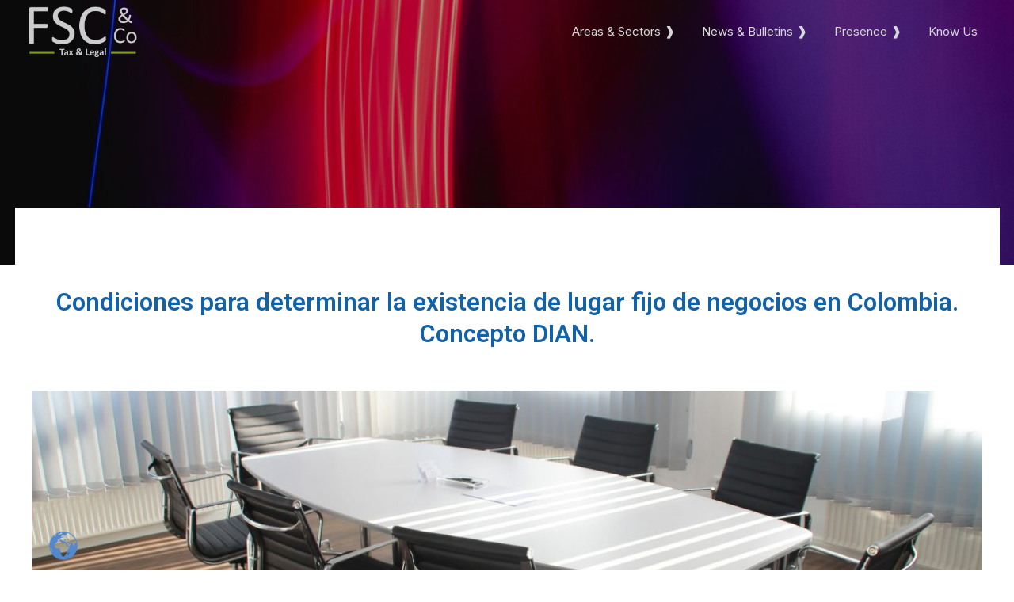

--- FILE ---
content_type: text/html; charset=UTF-8
request_url: https://fsc-law.com/news-5/
body_size: 24830
content:
<!doctype html>
<html lang="en" class="no-js" itemtype="https://schema.org/WebPage" itemscope>
<head>
	<meta charset="UTF-8">
	<meta name="viewport" content="width=device-width, initial-scale=1, minimum-scale=1">
	<title>News-5 &#8211; FSC TAX &amp; LEGAL</title>
<meta name='robots' content='max-image-preview:large' />
<link rel='dns-prefetch' href='//translate.google.com' />
<link rel='dns-prefetch' href='//use.fontawesome.com' />
<link rel='dns-prefetch' href='//fonts.googleapis.com' />
<link rel='dns-prefetch' href='//s.w.org' />
<link rel="alternate" type="application/rss+xml" title="FSC TAX &amp; LEGAL &raquo; Feed" href="https://fsc-law.com/feed/" />
<link rel="alternate" type="application/rss+xml" title="FSC TAX &amp; LEGAL &raquo; Comments Feed" href="https://fsc-law.com/comments/feed/" />
			<script>document.documentElement.classList.remove( 'no-js' );</script>
			<script>
window._wpemojiSettings = {"baseUrl":"https:\/\/s.w.org\/images\/core\/emoji\/14.0.0\/72x72\/","ext":".png","svgUrl":"https:\/\/s.w.org\/images\/core\/emoji\/14.0.0\/svg\/","svgExt":".svg","source":{"concatemoji":"https:\/\/fsc-law.com\/wp-includes\/js\/wp-emoji-release.min.js?ver=6.0.7"}};
/*! This file is auto-generated */
!function(e,a,t){var n,r,o,i=a.createElement("canvas"),p=i.getContext&&i.getContext("2d");function s(e,t){var a=String.fromCharCode,e=(p.clearRect(0,0,i.width,i.height),p.fillText(a.apply(this,e),0,0),i.toDataURL());return p.clearRect(0,0,i.width,i.height),p.fillText(a.apply(this,t),0,0),e===i.toDataURL()}function c(e){var t=a.createElement("script");t.src=e,t.defer=t.type="text/javascript",a.getElementsByTagName("head")[0].appendChild(t)}for(o=Array("flag","emoji"),t.supports={everything:!0,everythingExceptFlag:!0},r=0;r<o.length;r++)t.supports[o[r]]=function(e){if(!p||!p.fillText)return!1;switch(p.textBaseline="top",p.font="600 32px Arial",e){case"flag":return s([127987,65039,8205,9895,65039],[127987,65039,8203,9895,65039])?!1:!s([55356,56826,55356,56819],[55356,56826,8203,55356,56819])&&!s([55356,57332,56128,56423,56128,56418,56128,56421,56128,56430,56128,56423,56128,56447],[55356,57332,8203,56128,56423,8203,56128,56418,8203,56128,56421,8203,56128,56430,8203,56128,56423,8203,56128,56447]);case"emoji":return!s([129777,127995,8205,129778,127999],[129777,127995,8203,129778,127999])}return!1}(o[r]),t.supports.everything=t.supports.everything&&t.supports[o[r]],"flag"!==o[r]&&(t.supports.everythingExceptFlag=t.supports.everythingExceptFlag&&t.supports[o[r]]);t.supports.everythingExceptFlag=t.supports.everythingExceptFlag&&!t.supports.flag,t.DOMReady=!1,t.readyCallback=function(){t.DOMReady=!0},t.supports.everything||(n=function(){t.readyCallback()},a.addEventListener?(a.addEventListener("DOMContentLoaded",n,!1),e.addEventListener("load",n,!1)):(e.attachEvent("onload",n),a.attachEvent("onreadystatechange",function(){"complete"===a.readyState&&t.readyCallback()})),(e=t.source||{}).concatemoji?c(e.concatemoji):e.wpemoji&&e.twemoji&&(c(e.twemoji),c(e.wpemoji)))}(window,document,window._wpemojiSettings);
</script>
<style>
img.wp-smiley,
img.emoji {
	display: inline !important;
	border: none !important;
	box-shadow: none !important;
	height: 1em !important;
	width: 1em !important;
	margin: 0 0.07em !important;
	vertical-align: -0.1em !important;
	background: none !important;
	padding: 0 !important;
}
</style>
	<link rel='stylesheet' id='pt-cv-public-style-css'  href='https://fsc-law.com/wp-content/plugins/content-views-query-and-display-post-page/public/assets/css/cv.css?ver=2.4.0.7' media='all' />
<link rel='stylesheet' id='pwrgrids-css-css'  href='https://fsc-law.com/wp-content/plugins/portfolio-elementor/modules/post-grid-module/includes/../css/pwrgrids_css.css?ver=6.0.7' media='all' />
<link rel='stylesheet' id='font-awesome-free-css'  href='https://use.fontawesome.com/releases/v5.5.0/css/all.css?ver=6.0.7' media='all' />
<link rel='stylesheet' id='simple-lightbox-css-css'  href='https://fsc-law.com/wp-content/plugins/portfolio-elementor/elementor/../vendor/simplelightbox/dist/simplelightbox.min.css?ver=6.0.7' media='all' />
<link rel='stylesheet' id='elpt-portfolio-css-css'  href='https://fsc-law.com/wp-content/plugins/portfolio-elementor/elementor/../css/powerfolio_css.css?ver=6.0.7' media='all' />
<link rel='stylesheet' id='anwp-pg-styles-css'  href='https://fsc-law.com/wp-content/plugins/anwp-post-grid-for-elementor/public/css/styles.min.css?ver=0.9.1' media='all' />
<link rel='stylesheet' id='wp-block-library-css'  href='https://fsc-law.com/wp-includes/css/dist/block-library/style.min.css?ver=6.0.7' media='all' />
<link rel='stylesheet' id='post-block-css-css'  href='https://fsc-law.com/wp-content/plugins/post-block/src/style.css?ver=1656746955' media='all' />
<link rel='stylesheet' id='post-group-css-css'  href='https://fsc-law.com/wp-content/plugins/post-block/src/block-post-cat/post-group.css?ver=5.2.0' media='all' />
<link rel='stylesheet' id='post-trisec-css-css'  href='https://fsc-law.com/wp-content/plugins/post-block/src/block-post-trisec/post-trisec.css?ver=5.2.0' media='all' />
<style id='global-styles-inline-css'>
body{--wp--preset--color--black: #000000;--wp--preset--color--cyan-bluish-gray: #abb8c3;--wp--preset--color--white: #ffffff;--wp--preset--color--pale-pink: #f78da7;--wp--preset--color--vivid-red: #cf2e2e;--wp--preset--color--luminous-vivid-orange: #ff6900;--wp--preset--color--luminous-vivid-amber: #fcb900;--wp--preset--color--light-green-cyan: #7bdcb5;--wp--preset--color--vivid-green-cyan: #00d084;--wp--preset--color--pale-cyan-blue: #8ed1fc;--wp--preset--color--vivid-cyan-blue: #0693e3;--wp--preset--color--vivid-purple: #9b51e0;--wp--preset--color--theme-palette-1: #255FDD;--wp--preset--color--theme-palette-2: #00F2FF;--wp--preset--color--theme-palette-3: #e4e6ec;--wp--preset--color--theme-palette-4: #d5d8da;--wp--preset--color--theme-palette-5: #4A5568;--wp--preset--color--theme-palette-6: #718096;--wp--preset--color--theme-palette-7: #EDF2F7;--wp--preset--color--theme-palette-8: #F7FAFC;--wp--preset--color--theme-palette-9: #ffffff;--wp--preset--gradient--vivid-cyan-blue-to-vivid-purple: linear-gradient(135deg,rgba(6,147,227,1) 0%,rgb(155,81,224) 100%);--wp--preset--gradient--light-green-cyan-to-vivid-green-cyan: linear-gradient(135deg,rgb(122,220,180) 0%,rgb(0,208,130) 100%);--wp--preset--gradient--luminous-vivid-amber-to-luminous-vivid-orange: linear-gradient(135deg,rgba(252,185,0,1) 0%,rgba(255,105,0,1) 100%);--wp--preset--gradient--luminous-vivid-orange-to-vivid-red: linear-gradient(135deg,rgba(255,105,0,1) 0%,rgb(207,46,46) 100%);--wp--preset--gradient--very-light-gray-to-cyan-bluish-gray: linear-gradient(135deg,rgb(238,238,238) 0%,rgb(169,184,195) 100%);--wp--preset--gradient--cool-to-warm-spectrum: linear-gradient(135deg,rgb(74,234,220) 0%,rgb(151,120,209) 20%,rgb(207,42,186) 40%,rgb(238,44,130) 60%,rgb(251,105,98) 80%,rgb(254,248,76) 100%);--wp--preset--gradient--blush-light-purple: linear-gradient(135deg,rgb(255,206,236) 0%,rgb(152,150,240) 100%);--wp--preset--gradient--blush-bordeaux: linear-gradient(135deg,rgb(254,205,165) 0%,rgb(254,45,45) 50%,rgb(107,0,62) 100%);--wp--preset--gradient--luminous-dusk: linear-gradient(135deg,rgb(255,203,112) 0%,rgb(199,81,192) 50%,rgb(65,88,208) 100%);--wp--preset--gradient--pale-ocean: linear-gradient(135deg,rgb(255,245,203) 0%,rgb(182,227,212) 50%,rgb(51,167,181) 100%);--wp--preset--gradient--electric-grass: linear-gradient(135deg,rgb(202,248,128) 0%,rgb(113,206,126) 100%);--wp--preset--gradient--midnight: linear-gradient(135deg,rgb(2,3,129) 0%,rgb(40,116,252) 100%);--wp--preset--duotone--dark-grayscale: url('#wp-duotone-dark-grayscale');--wp--preset--duotone--grayscale: url('#wp-duotone-grayscale');--wp--preset--duotone--purple-yellow: url('#wp-duotone-purple-yellow');--wp--preset--duotone--blue-red: url('#wp-duotone-blue-red');--wp--preset--duotone--midnight: url('#wp-duotone-midnight');--wp--preset--duotone--magenta-yellow: url('#wp-duotone-magenta-yellow');--wp--preset--duotone--purple-green: url('#wp-duotone-purple-green');--wp--preset--duotone--blue-orange: url('#wp-duotone-blue-orange');--wp--preset--font-size--small: 14px;--wp--preset--font-size--medium: 24px;--wp--preset--font-size--large: 32px;--wp--preset--font-size--x-large: 42px;--wp--preset--font-size--larger: 40px;}.has-black-color{color: var(--wp--preset--color--black) !important;}.has-cyan-bluish-gray-color{color: var(--wp--preset--color--cyan-bluish-gray) !important;}.has-white-color{color: var(--wp--preset--color--white) !important;}.has-pale-pink-color{color: var(--wp--preset--color--pale-pink) !important;}.has-vivid-red-color{color: var(--wp--preset--color--vivid-red) !important;}.has-luminous-vivid-orange-color{color: var(--wp--preset--color--luminous-vivid-orange) !important;}.has-luminous-vivid-amber-color{color: var(--wp--preset--color--luminous-vivid-amber) !important;}.has-light-green-cyan-color{color: var(--wp--preset--color--light-green-cyan) !important;}.has-vivid-green-cyan-color{color: var(--wp--preset--color--vivid-green-cyan) !important;}.has-pale-cyan-blue-color{color: var(--wp--preset--color--pale-cyan-blue) !important;}.has-vivid-cyan-blue-color{color: var(--wp--preset--color--vivid-cyan-blue) !important;}.has-vivid-purple-color{color: var(--wp--preset--color--vivid-purple) !important;}.has-black-background-color{background-color: var(--wp--preset--color--black) !important;}.has-cyan-bluish-gray-background-color{background-color: var(--wp--preset--color--cyan-bluish-gray) !important;}.has-white-background-color{background-color: var(--wp--preset--color--white) !important;}.has-pale-pink-background-color{background-color: var(--wp--preset--color--pale-pink) !important;}.has-vivid-red-background-color{background-color: var(--wp--preset--color--vivid-red) !important;}.has-luminous-vivid-orange-background-color{background-color: var(--wp--preset--color--luminous-vivid-orange) !important;}.has-luminous-vivid-amber-background-color{background-color: var(--wp--preset--color--luminous-vivid-amber) !important;}.has-light-green-cyan-background-color{background-color: var(--wp--preset--color--light-green-cyan) !important;}.has-vivid-green-cyan-background-color{background-color: var(--wp--preset--color--vivid-green-cyan) !important;}.has-pale-cyan-blue-background-color{background-color: var(--wp--preset--color--pale-cyan-blue) !important;}.has-vivid-cyan-blue-background-color{background-color: var(--wp--preset--color--vivid-cyan-blue) !important;}.has-vivid-purple-background-color{background-color: var(--wp--preset--color--vivid-purple) !important;}.has-black-border-color{border-color: var(--wp--preset--color--black) !important;}.has-cyan-bluish-gray-border-color{border-color: var(--wp--preset--color--cyan-bluish-gray) !important;}.has-white-border-color{border-color: var(--wp--preset--color--white) !important;}.has-pale-pink-border-color{border-color: var(--wp--preset--color--pale-pink) !important;}.has-vivid-red-border-color{border-color: var(--wp--preset--color--vivid-red) !important;}.has-luminous-vivid-orange-border-color{border-color: var(--wp--preset--color--luminous-vivid-orange) !important;}.has-luminous-vivid-amber-border-color{border-color: var(--wp--preset--color--luminous-vivid-amber) !important;}.has-light-green-cyan-border-color{border-color: var(--wp--preset--color--light-green-cyan) !important;}.has-vivid-green-cyan-border-color{border-color: var(--wp--preset--color--vivid-green-cyan) !important;}.has-pale-cyan-blue-border-color{border-color: var(--wp--preset--color--pale-cyan-blue) !important;}.has-vivid-cyan-blue-border-color{border-color: var(--wp--preset--color--vivid-cyan-blue) !important;}.has-vivid-purple-border-color{border-color: var(--wp--preset--color--vivid-purple) !important;}.has-vivid-cyan-blue-to-vivid-purple-gradient-background{background: var(--wp--preset--gradient--vivid-cyan-blue-to-vivid-purple) !important;}.has-light-green-cyan-to-vivid-green-cyan-gradient-background{background: var(--wp--preset--gradient--light-green-cyan-to-vivid-green-cyan) !important;}.has-luminous-vivid-amber-to-luminous-vivid-orange-gradient-background{background: var(--wp--preset--gradient--luminous-vivid-amber-to-luminous-vivid-orange) !important;}.has-luminous-vivid-orange-to-vivid-red-gradient-background{background: var(--wp--preset--gradient--luminous-vivid-orange-to-vivid-red) !important;}.has-very-light-gray-to-cyan-bluish-gray-gradient-background{background: var(--wp--preset--gradient--very-light-gray-to-cyan-bluish-gray) !important;}.has-cool-to-warm-spectrum-gradient-background{background: var(--wp--preset--gradient--cool-to-warm-spectrum) !important;}.has-blush-light-purple-gradient-background{background: var(--wp--preset--gradient--blush-light-purple) !important;}.has-blush-bordeaux-gradient-background{background: var(--wp--preset--gradient--blush-bordeaux) !important;}.has-luminous-dusk-gradient-background{background: var(--wp--preset--gradient--luminous-dusk) !important;}.has-pale-ocean-gradient-background{background: var(--wp--preset--gradient--pale-ocean) !important;}.has-electric-grass-gradient-background{background: var(--wp--preset--gradient--electric-grass) !important;}.has-midnight-gradient-background{background: var(--wp--preset--gradient--midnight) !important;}.has-small-font-size{font-size: var(--wp--preset--font-size--small) !important;}.has-medium-font-size{font-size: var(--wp--preset--font-size--medium) !important;}.has-large-font-size{font-size: var(--wp--preset--font-size--large) !important;}.has-x-large-font-size{font-size: var(--wp--preset--font-size--x-large) !important;}
</style>
<link rel='stylesheet' id='contact-form-7-css'  href='https://fsc-law.com/wp-content/plugins/contact-form-7/includes/css/styles.css?ver=5.6.2' media='all' />
<link rel='stylesheet' id='google-language-translator-css'  href='https://fsc-law.com/wp-content/plugins/google-language-translator/css/style.css?ver=6.0.15' media='' />
<link rel='stylesheet' id='glt-toolbar-styles-css'  href='https://fsc-law.com/wp-content/plugins/google-language-translator/css/toolbar.css?ver=6.0.15' media='' />
<link rel='stylesheet' id='templately-editor-css'  href='https://fsc-law.com/wp-content/plugins/templately/assets/css/editor.css?ver=1.3.6' media='all' />
<link rel='stylesheet' id='htmega-menu-css'  href='https://fsc-law.com/wp-content/plugins/ht-menu-lite/assets/css/mega-menu-style.css?ver=1.1.9' media='all' />
<style id='htmega-menu-inline-css'>

            
                .htmega-menu-container ul > li > a{
                    color: #cccccc;
                }
            
            
                .htmega-menu-container ul > li.current_page_item  > a,
                .htmega-menu-container ul > li > a:hover{
                    color: #68b722;
                }
            
            
                .htmega-menu-container .sub-menu{
                    width: 1000px;
                }
            
            
                .htmega-menu-container .sub-menu{
                    background-color: #ffffff;
                }
            
            
                .htmega-menu-container .sub-menu li a{
                    color: #0800a3;
                }
            
            
                .htmega-menu-container .sub-menu li a:hover{
                    color: #84cc2c;
                }
            
            
                .htmega-menu-container .htmegamenu-content-wrapper{
                    width: 1000px;
                }
            
            
                .htmega-menu-container .htmegamenu-content-wrapper{
                    background-color: #ffffff;
                }
            
            
</style>
<link rel='stylesheet' id='kadence-global-css'  href='https://fsc-law.com/wp-content/themes/kadence/assets/css/global.min.css?ver=1.1.26' media='all' />
<style id='kadence-global-inline-css'>
/* Kadence Base CSS */
:root{--global-palette1:#255FDD;--global-palette2:#00F2FF;--global-palette3:#e4e6ec;--global-palette4:#d5d8da;--global-palette5:#4A5568;--global-palette6:#718096;--global-palette7:#EDF2F7;--global-palette8:#F7FAFC;--global-palette9:#ffffff;--global-palette9rgb:255, 255, 255;--global-palette-highlight:#99a39e;--global-palette-highlight-alt:#81ca57;--global-palette-highlight-alt2:var(--global-palette9);--global-palette-btn-bg:var(--global-palette1);--global-palette-btn-bg-hover:var(--global-palette2);--global-palette-btn:var(--global-palette9);--global-palette-btn-hover:var(--global-palette9);--global-body-font-family:-apple-system,BlinkMacSystemFont,"Segoe UI",Roboto,Oxygen-Sans,Ubuntu,Cantarell,"Helvetica Neue",sans-serif, "Apple Color Emoji", "Segoe UI Emoji", "Segoe UI Symbol";--global-heading-font-family:inherit;--global-primary-nav-font-family:Roboto, sans-serif;--global-fallback-font:sans-serif;--global-display-fallback-font:sans-serif;--global-content-width:1372px;--global-content-narrow-width:842px;--global-content-edge-padding:1.5rem;--global-calc-content-width:calc(1372px - var(--global-content-edge-padding) - var(--global-content-edge-padding) );}.wp-site-blocks{--global-vw:calc( 100vw - ( 0.5 * var(--scrollbar-offset)));}:root body.kadence-elementor-colors{--e-global-color-kadence1:var(--global-palette1);--e-global-color-kadence2:var(--global-palette2);--e-global-color-kadence3:var(--global-palette3);--e-global-color-kadence4:var(--global-palette4);--e-global-color-kadence5:var(--global-palette5);--e-global-color-kadence6:var(--global-palette6);--e-global-color-kadence7:var(--global-palette7);--e-global-color-kadence8:var(--global-palette8);--e-global-color-kadence9:var(--global-palette9);}:root .has-theme-palette-1-background-color{background-color:var(--global-palette1);}:root .has-theme-palette-1-color{color:var(--global-palette1);}:root .has-theme-palette-2-background-color{background-color:var(--global-palette2);}:root .has-theme-palette-2-color{color:var(--global-palette2);}:root .has-theme-palette-3-background-color{background-color:var(--global-palette3);}:root .has-theme-palette-3-color{color:var(--global-palette3);}:root .has-theme-palette-4-background-color{background-color:var(--global-palette4);}:root .has-theme-palette-4-color{color:var(--global-palette4);}:root .has-theme-palette-5-background-color{background-color:var(--global-palette5);}:root .has-theme-palette-5-color{color:var(--global-palette5);}:root .has-theme-palette-6-background-color{background-color:var(--global-palette6);}:root .has-theme-palette-6-color{color:var(--global-palette6);}:root .has-theme-palette-7-background-color{background-color:var(--global-palette7);}:root .has-theme-palette-7-color{color:var(--global-palette7);}:root .has-theme-palette-8-background-color{background-color:var(--global-palette8);}:root .has-theme-palette-8-color{color:var(--global-palette8);}:root .has-theme-palette-9-background-color{background-color:var(--global-palette9);}:root .has-theme-palette-9-color{color:var(--global-palette9);}:root .has-theme-palette1-background-color{background-color:var(--global-palette1);}:root .has-theme-palette1-color{color:var(--global-palette1);}:root .has-theme-palette2-background-color{background-color:var(--global-palette2);}:root .has-theme-palette2-color{color:var(--global-palette2);}:root .has-theme-palette3-background-color{background-color:var(--global-palette3);}:root .has-theme-palette3-color{color:var(--global-palette3);}:root .has-theme-palette4-background-color{background-color:var(--global-palette4);}:root .has-theme-palette4-color{color:var(--global-palette4);}:root .has-theme-palette5-background-color{background-color:var(--global-palette5);}:root .has-theme-palette5-color{color:var(--global-palette5);}:root .has-theme-palette6-background-color{background-color:var(--global-palette6);}:root .has-theme-palette6-color{color:var(--global-palette6);}:root .has-theme-palette7-background-color{background-color:var(--global-palette7);}:root .has-theme-palette7-color{color:var(--global-palette7);}:root .has-theme-palette8-background-color{background-color:var(--global-palette8);}:root .has-theme-palette8-color{color:var(--global-palette8);}:root .has-theme-palette9-background-color{background-color:var(--global-palette9);}:root .has-theme-palette9-color{color:var(--global-palette9);}body{background:#ffffff;}body, input, select, optgroup, textarea{font-weight:400;font-size:17px;line-height:1.6;font-family:var(--global-body-font-family);color:var(--global-palette4);}.content-bg, body.content-style-unboxed .site{background:var(--global-palette9);}h1,h2,h3,h4,h5,h6{font-family:var(--global-heading-font-family);}h1{font-weight:700;font-size:32px;line-height:1.5;color:var(--global-palette3);}h2{font-weight:700;font-size:28px;line-height:1.5;color:var(--global-palette3);}h3{font-weight:700;font-size:24px;line-height:1.5;color:var(--global-palette3);}h4{font-weight:700;font-size:22px;line-height:1.5;color:var(--global-palette4);}h5{font-weight:700;font-size:20px;line-height:1.5;color:var(--global-palette4);}h6{font-weight:700;font-size:18px;line-height:1.5;color:var(--global-palette5);}.entry-hero .kadence-breadcrumbs{max-width:1372px;}.site-container, .site-header-row-layout-contained, .site-footer-row-layout-contained, .entry-hero-layout-contained, .comments-area, .alignfull > .wp-block-cover__inner-container, .alignwide > .wp-block-cover__inner-container{max-width:var(--global-content-width);}.content-width-narrow .content-container.site-container, .content-width-narrow .hero-container.site-container{max-width:var(--global-content-narrow-width);}@media all and (min-width: 1602px){.wp-site-blocks .content-container  .alignwide{margin-left:-115px;margin-right:-115px;width:unset;max-width:unset;}}@media all and (min-width: 1102px){.content-width-narrow .wp-site-blocks .content-container .alignwide{margin-left:-130px;margin-right:-130px;width:unset;max-width:unset;}}.content-style-boxed .wp-site-blocks .entry-content .alignwide{margin-left:-2rem;margin-right:-2rem;}@media all and (max-width: 1024px){.content-style-boxed .wp-site-blocks .entry-content .alignwide{margin-left:-2rem;margin-right:-2rem;}}@media all and (max-width: 767px){.content-style-boxed .wp-site-blocks .entry-content .alignwide{margin-left:-1.5rem;margin-right:-1.5rem;}}.content-area{margin-top:5rem;margin-bottom:5rem;}@media all and (max-width: 1024px){.content-area{margin-top:3rem;margin-bottom:3rem;}}@media all and (max-width: 767px){.content-area{margin-top:2rem;margin-bottom:2rem;}}.entry-content-wrap{padding:2rem;}@media all and (max-width: 1024px){.entry-content-wrap{padding:2rem;}}@media all and (max-width: 767px){.entry-content-wrap{padding:1.5rem;}}.entry.single-entry{box-shadow:0px 15px 15px -10px rgba(0,0,0,0.05);}.entry.loop-entry{box-shadow:0px 15px 15px -10px rgba(0,0,0,0.05);}.loop-entry .entry-content-wrap{padding:2rem;}@media all and (max-width: 1024px){.loop-entry .entry-content-wrap{padding:2rem;}}@media all and (max-width: 767px){.loop-entry .entry-content-wrap{padding:1.5rem;}}.primary-sidebar.widget-area .widget{margin-bottom:1.5em;color:var(--global-palette4);}.primary-sidebar.widget-area .widget-title{font-weight:700;font-size:20px;line-height:1.5;color:var(--global-palette3);}button, .button, .wp-block-button__link, input[type="button"], input[type="reset"], input[type="submit"], .fl-button, .elementor-button-wrapper .elementor-button{box-shadow:0px 0px 0px -7px rgba(0,0,0,0);}button:hover, button:focus, button:active, .button:hover, .button:focus, .button:active, .wp-block-button__link:hover, .wp-block-button__link:focus, .wp-block-button__link:active, input[type="button"]:hover, input[type="button"]:focus, input[type="button"]:active, input[type="reset"]:hover, input[type="reset"]:focus, input[type="reset"]:active, input[type="submit"]:hover, input[type="submit"]:focus, input[type="submit"]:active, .elementor-button-wrapper .elementor-button:hover, .elementor-button-wrapper .elementor-button:focus, .elementor-button-wrapper .elementor-button:active{box-shadow:0px 15px 25px -7px rgba(0,0,0,0.1);}@media all and (min-width: 1025px){.transparent-header .entry-hero .entry-hero-container-inner{padding-top:80px;}}@media all and (max-width: 1024px){.mobile-transparent-header .entry-hero .entry-hero-container-inner{padding-top:80px;}}@media all and (max-width: 767px){.mobile-transparent-header .entry-hero .entry-hero-container-inner{padding-top:80px;}}.site-middle-footer-inner-wrap{padding-top:30px;padding-bottom:30px;grid-column-gap:30px;grid-row-gap:30px;}.site-middle-footer-inner-wrap .widget{margin-bottom:30px;}.site-middle-footer-inner-wrap .site-footer-section:not(:last-child):after{right:calc(-30px / 2);}.site-top-footer-inner-wrap{padding-top:30px;padding-bottom:30px;grid-column-gap:30px;grid-row-gap:30px;}.site-top-footer-inner-wrap .widget{margin-bottom:30px;}.site-top-footer-inner-wrap .site-footer-section:not(:last-child):after{right:calc(-30px / 2);}.site-bottom-footer-inner-wrap{padding-top:30px;padding-bottom:30px;grid-column-gap:30px;}.site-bottom-footer-inner-wrap .widget{margin-bottom:30px;}.site-bottom-footer-inner-wrap .site-footer-section:not(:last-child):after{right:calc(-30px / 2);}.footer-social-wrap .footer-social-inner-wrap{font-size:1em;gap:0.3em;}.site-footer .site-footer-wrap .site-footer-section .footer-social-wrap .social-button{border:2px none transparent;border-radius:3px;}#colophon .footer-navigation .footer-menu-container > ul > li > a{padding-left:calc(1.2em / 2);padding-right:calc(1.2em / 2);color:var(--global-palette5);}#colophon .footer-navigation .footer-menu-container > ul li a:hover{color:var(--global-palette-highlight);}#colophon .footer-navigation .footer-menu-container > ul li.current-menu-item > a{color:var(--global-palette3);}.entry-hero.page-hero-section .entry-header{min-height:200px;}
/* Kadence Header CSS */
@media all and (max-width: 1024px){.mobile-transparent-header #masthead{position:absolute;left:0px;right:0px;z-index:100;}.mobile-transparent-header #masthead, .mobile-transparent-header .site-top-header-wrap .site-header-row-container-inner, .mobile-transparent-header .site-main-header-wrap .site-header-row-container-inner, .mobile-transparent-header .site-bottom-header-wrap .site-header-row-container-inner{background:transparent;}.site-header-row-tablet-layout-fullwidth, .site-header-row-tablet-layout-standard{padding:0px;}}@media all and (min-width: 1025px){.transparent-header #masthead{position:absolute;left:0px;right:0px;z-index:100;}.transparent-header #masthead, .transparent-header .site-top-header-wrap .site-header-row-container-inner, .transparent-header .site-main-header-wrap .site-header-row-container-inner, .transparent-header .site-bottom-header-wrap .site-header-row-container-inner{background:transparent;}}.site-branding a.brand img{max-width:160px;}.site-branding a.brand img.svg-logo-image{width:160px;}.site-branding{padding:0px 0px 0px 0px;}#masthead, #masthead .kadence-sticky-header.item-is-fixed:not(.item-at-start):not(.site-header-row-container), #masthead .kadence-sticky-header.item-is-fixed:not(.item-at-start) > .site-header-row-container-inner{background:#ffffff;}.site-main-header-inner-wrap{min-height:80px;}.site-top-header-inner-wrap{min-height:0px;}.site-bottom-header-inner-wrap{min-height:0px;}.header-navigation[class*="header-navigation-style-underline"] .header-menu-container.primary-menu-container>ul>li>a:after{width:calc( 100% - 1.28em);}.main-navigation .primary-menu-container > ul > li.menu-item > a{padding-left:calc(1.28em / 2);padding-right:calc(1.28em / 2);padding-top:0.6em;padding-bottom:0.6em;color:var(--global-palette9);}.main-navigation .primary-menu-container > ul > li.menu-item > .dropdown-nav-special-toggle{right:calc(1.28em / 2);}.main-navigation .primary-menu-container > ul li.menu-item > a{font-style:normal;font-weight:700;font-size:17px;font-family:var(--global-primary-nav-font-family);}.main-navigation .primary-menu-container > ul > li.menu-item > a:hover{color:var(--global-palette8);}.main-navigation .primary-menu-container > ul > li.menu-item.current-menu-item > a{color:var(--global-palette8);}.header-navigation[class*="header-navigation-style-underline"] .header-menu-container.secondary-menu-container>ul>li>a:after{width:calc( 100% - 1.2em);}.secondary-navigation .secondary-menu-container > ul > li.menu-item > a{padding-left:calc(1.2em / 2);padding-right:calc(1.2em / 2);padding-top:0.6em;padding-bottom:0.6em;color:var(--global-palette5);}.secondary-navigation .primary-menu-container > ul > li.menu-item > .dropdown-nav-special-toggle{right:calc(1.2em / 2);}.secondary-navigation .secondary-menu-container > ul > li.menu-item > a:hover{color:var(--global-palette-highlight);}.secondary-navigation .secondary-menu-container > ul > li.menu-item.current-menu-item > a{color:var(--global-palette3);}.header-navigation .header-menu-container ul ul.sub-menu, .header-navigation .header-menu-container ul ul.submenu{background:var(--global-palette3);box-shadow:0px 2px 13px 0px rgba(0,0,0,0.1);}.header-navigation .header-menu-container ul ul li.menu-item, .header-menu-container ul.menu > li.kadence-menu-mega-enabled > ul > li.menu-item > a{border-bottom:1px solid rgba(255,255,255,0.1);}.header-navigation .header-menu-container ul ul li.menu-item > a{width:200px;padding-top:1em;padding-bottom:1em;color:var(--global-palette8);font-size:12px;}.header-navigation .header-menu-container ul ul li.menu-item > a:hover{color:var(--global-palette9);background:var(--global-palette4);}.header-navigation .header-menu-container ul ul li.menu-item.current-menu-item > a{color:var(--global-palette9);background:var(--global-palette4);}.mobile-toggle-open-container .menu-toggle-open{color:var(--global-palette5);padding:0.4em 0.6em 0.4em 0.6em;font-size:14px;}.mobile-toggle-open-container .menu-toggle-open.menu-toggle-style-bordered{border:1px solid currentColor;}.mobile-toggle-open-container .menu-toggle-open .menu-toggle-icon{font-size:20px;}.mobile-toggle-open-container .menu-toggle-open:hover, .mobile-toggle-open-container .menu-toggle-open:focus{color:var(--global-palette-highlight);}.mobile-navigation ul li{font-size:14px;}.mobile-navigation ul li a{padding-top:1em;padding-bottom:1em;}.mobile-navigation ul li > a, .mobile-navigation ul li.menu-item-has-children > .drawer-nav-drop-wrap{color:var(--global-palette8);}.mobile-navigation ul li.current-menu-item > a, .mobile-navigation ul li.current-menu-item.menu-item-has-children > .drawer-nav-drop-wrap{color:var(--global-palette-highlight);}.mobile-navigation ul li.menu-item-has-children .drawer-nav-drop-wrap, .mobile-navigation ul li:not(.menu-item-has-children) a{border-bottom:1px solid rgba(255,255,255,0.1);}.mobile-navigation:not(.drawer-navigation-parent-toggle-true) ul li.menu-item-has-children .drawer-nav-drop-wrap button{border-left:1px solid rgba(255,255,255,0.1);}#mobile-drawer .drawer-header .drawer-toggle{padding:0.6em 0.15em 0.6em 0.15em;font-size:24px;}#main-header .header-button{border:2px none transparent;box-shadow:0px 0px 0px -7px rgba(0,0,0,0);}#main-header .header-button:hover{box-shadow:0px 15px 25px -7px rgba(0,0,0,0.1);}.header-social-wrap .header-social-inner-wrap{font-size:1em;gap:0.3em;}.header-social-wrap .header-social-inner-wrap .social-button{border:2px none transparent;border-radius:3px;}.header-mobile-social-wrap .header-mobile-social-inner-wrap{font-size:1em;gap:0.3em;}.header-mobile-social-wrap .header-mobile-social-inner-wrap .social-button{border:2px none transparent;border-radius:3px;}.search-toggle-open-container .search-toggle-open{color:var(--global-palette5);}.search-toggle-open-container .search-toggle-open.search-toggle-style-bordered{border:1px solid currentColor;}.search-toggle-open-container .search-toggle-open .search-toggle-icon{font-size:1em;}.search-toggle-open-container .search-toggle-open:hover, .search-toggle-open-container .search-toggle-open:focus{color:var(--global-palette-highlight);}#search-drawer .drawer-inner{background:rgba(9, 12, 16, 0.97);}.mobile-header-button-wrap .mobile-header-button-inner-wrap .mobile-header-button{border:2px none transparent;box-shadow:0px 0px 0px -7px rgba(0,0,0,0);}.mobile-header-button-wrap .mobile-header-button-inner-wrap .mobile-header-button:hover{box-shadow:0px 15px 25px -7px rgba(0,0,0,0.1);}
</style>
<link rel='stylesheet' id='kadence-header-css'  href='https://fsc-law.com/wp-content/themes/kadence/assets/css/header.min.css?ver=1.1.26' media='all' />
<link rel='stylesheet' id='kadence-content-css'  href='https://fsc-law.com/wp-content/themes/kadence/assets/css/content.min.css?ver=1.1.26' media='all' />
<link rel='stylesheet' id='kadence-footer-css'  href='https://fsc-law.com/wp-content/themes/kadence/assets/css/footer.min.css?ver=1.1.26' media='all' />
<link rel='stylesheet' id='dflip-icons-style-css'  href='https://fsc-law.com/wp-content/plugins/3d-flipbook-dflip-lite/assets/css/themify-icons.min.css?ver=1.7.33' media='all' />
<link rel='stylesheet' id='dflip-style-css'  href='https://fsc-law.com/wp-content/plugins/3d-flipbook-dflip-lite/assets/css/dflip.min.css?ver=1.7.33' media='all' />
<link rel='stylesheet' id='wpdreams-asl-basic-css'  href='https://fsc-law.com/wp-content/plugins/ajax-search-lite/css/style.basic.css?ver=4.10.2' media='all' />
<link rel='stylesheet' id='wpdreams-ajaxsearchlite-css'  href='https://fsc-law.com/wp-content/plugins/ajax-search-lite/css/style-curvy-black.css?ver=4.10.2' media='all' />
<link rel='stylesheet' id='elementor-frontend-legacy-css'  href='https://fsc-law.com/wp-content/plugins/elementor/assets/css/frontend-legacy.min.css?ver=3.7.2' media='all' />
<link rel='stylesheet' id='elementor-frontend-css'  href='https://fsc-law.com/wp-content/plugins/elementor/assets/css/frontend.min.css?ver=3.7.2' media='all' />
<link rel='stylesheet' id='eazygrid-elementor-css'  href='https://fsc-law.com/wp-content/plugins/eazygrid-for-elementor/assets/css/main.min.css?ver=1.5.1' media='all' />
<link rel='stylesheet' id='eazygrid-elementor-hover-style-css'  href='https://fsc-law.com/wp-content/plugins/eazygrid-for-elementor/assets/css/hover.min.css?ver=1.5.1' media='all' />
<link rel='stylesheet' id='justifiedGallery-css'  href='https://fsc-law.com/wp-content/plugins/eazygrid-for-elementor/assets/vendor/justifiedGallery/css/justifiedGallery.min.css?ver=1.5.1' media='all' />
<link rel='stylesheet' id='tablepress-default-css'  href='https://fsc-law.com/wp-content/plugins/tablepress/css/default.min.css?ver=1.14' media='all' />
<link rel='stylesheet' id='font-awesome-official-css'  href='https://use.fontawesome.com/releases/v5.15.3/css/all.css' media='all' integrity="sha384-SZXxX4whJ79/gErwcOYf+zWLeJdY/qpuqC4cAa9rOGUstPomtqpuNWT9wdPEn2fk" crossorigin="anonymous" />
<link rel='stylesheet' id='elementor-icons-css'  href='https://fsc-law.com/wp-content/plugins/elementor/assets/lib/eicons/css/elementor-icons.min.css?ver=5.16.0' media='all' />
<link rel='stylesheet' id='elementor-post-7-css'  href='https://fsc-law.com/wp-content/uploads/elementor/css/post-7.css?ver=1686019918' media='all' />
<link rel='stylesheet' id='font_awesome_5-css'  href='https://fsc-law.com/wp-content/plugins/ultimate-addons-for-elementor/classes/../../elementor/assets/lib/font-awesome/css/fontawesome.min.css?ver=6.0.7' media='all' />
<link rel='stylesheet' id='font_awesome_solid-css'  href='https://fsc-law.com/wp-content/plugins/ultimate-addons-for-elementor/classes/../../elementor/assets/lib/font-awesome/css/solid.min.css?ver=6.0.7' media='all' />
<link rel='stylesheet' id='font_awesome_regular-css'  href='https://fsc-law.com/wp-content/plugins/ultimate-addons-for-elementor/classes/../../elementor/assets/lib/font-awesome/css/regular.min.css?ver=6.0.7' media='all' />
<link rel='stylesheet' id='font_awesome_brand-css'  href='https://fsc-law.com/wp-content/plugins/ultimate-addons-for-elementor/classes/../../elementor/assets/lib/font-awesome/css/brands.min.css?ver=6.0.7' media='all' />
<link rel='stylesheet' id='custom-style-css'  href='https://fsc-law.com/wp-content/plugins/ultimate-addons-for-elementor/classes/../css/style.css?ver=6.0.7' media='all' />
<link rel='stylesheet' id='elementor-pro-css'  href='https://fsc-law.com/wp-content/plugins/elementor-pro/assets/css/frontend.min.css?ver=3.7.3' media='all' />
<link rel='stylesheet' id='jet-sticky-frontend-css'  href='https://fsc-law.com/wp-content/plugins/jetsticky-for-elementor/assets/css/jet-sticky-frontend.css?ver=1.0.3' media='all' />
<link rel='stylesheet' id='wpdt-elementor-widget-font-css'  href='https://fsc-law.com/wp-content/plugins/wpdatatables/integrations/page_builders/elementor/css/style.css?ver=3.4.2.44' media='all' />
<link rel='stylesheet' id='elementor-global-css'  href='https://fsc-law.com/wp-content/uploads/elementor/css/global.css?ver=1686019919' media='all' />
<link rel='stylesheet' id='elementor-post-5844-css'  href='https://fsc-law.com/wp-content/uploads/elementor/css/post-5844.css?ver=1686076078' media='all' />
<link rel='stylesheet' id='timeline-css-css'  href='https://fsc-law.com/wp-content/plugins/ultimate-addons-for-elementor/classes/../css/timeline.css?ver=6.0.7' media='all' />
<link rel='stylesheet' id='filter-gallery-css-css'  href='https://fsc-law.com/wp-content/plugins/ultimate-addons-for-elementor/classes/../css/filterablegallery.css?ver=6.0.7' media='all' />
<link rel='stylesheet' id='fancybox-css-css'  href='https://fsc-law.com/wp-content/plugins/ultimate-addons-for-elementor/classes/../css/jquery.fancybox.min.css?ver=6.0.7' media='all' />
<link rel='stylesheet' id='whatsapp-css-css'  href='https://fsc-law.com/wp-content/plugins/ultimate-addons-for-elementor/classes/../css/whatsappchat.css?ver=6.0.7' media='all' />
<link rel='stylesheet' id='ele-blog-font-css'  href='https://fonts.googleapis.com/css?family=Inter%3A300%2C400%2C500%2C600%2C700%26display%3Dswap%7CRubik%3A400%2C400i%2C500%2C600%2C700%2C800display%3Dswap&#038;display=swap&#038;ver=1.0.0' media='all' />
<link rel='stylesheet' id='ele-blog-grid-css'  href='https://fsc-law.com/wp-content/plugins/ele-blog/assets/css/ele-blog-grid.css?ver=1.0.0' media='all' />
<link rel='stylesheet' id='eblog-global-css'  href='https://fsc-law.com/wp-content/plugins/ele-blog/assets/css/ele-blog-global.css?ver=1.0.0' media='all' />
<link rel='stylesheet' id='owl-css'  href='https://fsc-law.com/wp-content/plugins/ele-blog/assets/css/owl.min.css?ver=1.0.0' media='all' />
<link rel='stylesheet' id='magnific-css'  href='https://fsc-law.com/wp-content/plugins/ele-blog/assets/css/magnific.min.css?ver=1.0.0' media='all' />
<link rel='stylesheet' id='ele-blog-main-css'  href='https://fsc-law.com/wp-content/plugins/ele-blog/assets/css/ele-blog-styles.css?ver=1.0.0' media='all' />
<style id='ele-blog-main-inline-css'>

      .ele-uncategorized {
          background: #e6f2fd;
          color: #097bed;
          }

        .ele-uncategorized:hover{
          background:#e6f2fd;
          color: #fff;
          }

    
      .ele-boletin-peru {
          background: #e6f2fd;
          color: #097bed;
          }

        .ele-boletin-peru:hover{
          background:#e6f2fd;
          color: #fff;
          }

    
      .ele-boletin-paraguay {
          background: #e6f2fd;
          color: #097bed;
          }

        .ele-boletin-paraguay:hover{
          background:#e6f2fd;
          color: #fff;
          }

    
      .ele-boletin-mexico {
          background: #e6f2fd;
          color: #097bed;
          }

        .ele-boletin-mexico:hover{
          background:#e6f2fd;
          color: #fff;
          }

    
      .ele-boletin-ecuador {
          background: #e6f2fd;
          color: #097bed;
          }

        .ele-boletin-ecuador:hover{
          background:#e6f2fd;
          color: #fff;
          }

    
      .ele-boletin-chile {
          background: #e6f2fd;
          color: #097bed;
          }

        .ele-boletin-chile:hover{
          background:#e6f2fd;
          color: #fff;
          }

    
      .ele-boletin-argentina {
          background: #e6f2fd;
          color: #097bed;
          }

        .ele-boletin-argentina:hover{
          background:#e6f2fd;
          color: #fff;
          }

    
      .ele-uruguay {
          background: #e6f2fd;
          color: #097bed;
          }

        .ele-uruguay:hover{
          background:#e6f2fd;
          color: #fff;
          }

    
      .ele-peru {
          background: #e6f2fd;
          color: #097bed;
          }

        .ele-peru:hover{
          background:#e6f2fd;
          color: #fff;
          }

    
      .ele-paraguay {
          background: #e6f2fd;
          color: #097bed;
          }

        .ele-paraguay:hover{
          background:#e6f2fd;
          color: #fff;
          }

    
      .ele-mexico {
          background: #e6f2fd;
          color: #097bed;
          }

        .ele-mexico:hover{
          background:#e6f2fd;
          color: #fff;
          }

    
      .ele-ecuador {
          background: #e6f2fd;
          color: #097bed;
          }

        .ele-ecuador:hover{
          background:#e6f2fd;
          color: #fff;
          }

    
      .ele-chile {
          background: #e6f2fd;
          color: #097bed;
          }

        .ele-chile:hover{
          background:#e6f2fd;
          color: #fff;
          }

    
      .ele-argentina {
          background: #e6f2fd;
          color: #097bed;
          }

        .ele-argentina:hover{
          background:#e6f2fd;
          color: #fff;
          }

    
      .ele-boletin-uruguay {
          background: #e6f2fd;
          color: #097bed;
          }

        .ele-boletin-uruguay:hover{
          background:#e6f2fd;
          color: #fff;
          }

    
      .ele-colombia {
          background: #e6f2fd;
          color: #097bed;
          }

        .ele-colombia:hover{
          background:#e6f2fd;
          color: #fff;
          }

    
      .ele-boletin-colombia {
          background: #e6f2fd;
          color: #097bed;
          }

        .ele-boletin-colombia:hover{
          background:#e6f2fd;
          color: #fff;
          }

    
</style>
<link rel='stylesheet' id='eael-general-css'  href='https://fsc-law.com/wp-content/plugins/essential-addons-for-elementor-lite/assets/front-end/css/view/general.min.css?ver=5.2.3' media='all' />
<link rel='stylesheet' id='font-awesome-official-v4shim-css'  href='https://use.fontawesome.com/releases/v5.15.3/css/v4-shims.css' media='all' integrity="sha384-C2B+KlPW+WkR0Ld9loR1x3cXp7asA0iGVodhCoJ4hwrWm/d9qKS59BGisq+2Y0/D" crossorigin="anonymous" />
<style id='font-awesome-official-v4shim-inline-css'>
@font-face {
font-family: "FontAwesome";
font-display: block;
src: url("https://use.fontawesome.com/releases/v5.15.3/webfonts/fa-brands-400.eot"),
		url("https://use.fontawesome.com/releases/v5.15.3/webfonts/fa-brands-400.eot?#iefix") format("embedded-opentype"),
		url("https://use.fontawesome.com/releases/v5.15.3/webfonts/fa-brands-400.woff2") format("woff2"),
		url("https://use.fontawesome.com/releases/v5.15.3/webfonts/fa-brands-400.woff") format("woff"),
		url("https://use.fontawesome.com/releases/v5.15.3/webfonts/fa-brands-400.ttf") format("truetype"),
		url("https://use.fontawesome.com/releases/v5.15.3/webfonts/fa-brands-400.svg#fontawesome") format("svg");
}

@font-face {
font-family: "FontAwesome";
font-display: block;
src: url("https://use.fontawesome.com/releases/v5.15.3/webfonts/fa-solid-900.eot"),
		url("https://use.fontawesome.com/releases/v5.15.3/webfonts/fa-solid-900.eot?#iefix") format("embedded-opentype"),
		url("https://use.fontawesome.com/releases/v5.15.3/webfonts/fa-solid-900.woff2") format("woff2"),
		url("https://use.fontawesome.com/releases/v5.15.3/webfonts/fa-solid-900.woff") format("woff"),
		url("https://use.fontawesome.com/releases/v5.15.3/webfonts/fa-solid-900.ttf") format("truetype"),
		url("https://use.fontawesome.com/releases/v5.15.3/webfonts/fa-solid-900.svg#fontawesome") format("svg");
}

@font-face {
font-family: "FontAwesome";
font-display: block;
src: url("https://use.fontawesome.com/releases/v5.15.3/webfonts/fa-regular-400.eot"),
		url("https://use.fontawesome.com/releases/v5.15.3/webfonts/fa-regular-400.eot?#iefix") format("embedded-opentype"),
		url("https://use.fontawesome.com/releases/v5.15.3/webfonts/fa-regular-400.woff2") format("woff2"),
		url("https://use.fontawesome.com/releases/v5.15.3/webfonts/fa-regular-400.woff") format("woff"),
		url("https://use.fontawesome.com/releases/v5.15.3/webfonts/fa-regular-400.ttf") format("truetype"),
		url("https://use.fontawesome.com/releases/v5.15.3/webfonts/fa-regular-400.svg#fontawesome") format("svg");
unicode-range: U+F004-F005,U+F007,U+F017,U+F022,U+F024,U+F02E,U+F03E,U+F044,U+F057-F059,U+F06E,U+F070,U+F075,U+F07B-F07C,U+F080,U+F086,U+F089,U+F094,U+F09D,U+F0A0,U+F0A4-F0A7,U+F0C5,U+F0C7-F0C8,U+F0E0,U+F0EB,U+F0F3,U+F0F8,U+F0FE,U+F111,U+F118-F11A,U+F11C,U+F133,U+F144,U+F146,U+F14A,U+F14D-F14E,U+F150-F152,U+F15B-F15C,U+F164-F165,U+F185-F186,U+F191-F192,U+F1AD,U+F1C1-F1C9,U+F1CD,U+F1D8,U+F1E3,U+F1EA,U+F1F6,U+F1F9,U+F20A,U+F247-F249,U+F24D,U+F254-F25B,U+F25D,U+F267,U+F271-F274,U+F279,U+F28B,U+F28D,U+F2B5-F2B6,U+F2B9,U+F2BB,U+F2BD,U+F2C1-F2C2,U+F2D0,U+F2D2,U+F2DC,U+F2ED,U+F328,U+F358-F35B,U+F3A5,U+F3D1,U+F410,U+F4AD;
}
</style>
<link rel='stylesheet' id='google-fonts-1-css'  href='https://fonts.googleapis.com/css?family=Roboto%3A100%2C100italic%2C200%2C200italic%2C300%2C300italic%2C400%2C400italic%2C500%2C500italic%2C600%2C600italic%2C700%2C700italic%2C800%2C800italic%2C900%2C900italic%7CRoboto+Slab%3A100%2C100italic%2C200%2C200italic%2C300%2C300italic%2C400%2C400italic%2C500%2C500italic%2C600%2C600italic%2C700%2C700italic%2C800%2C800italic%2C900%2C900italic%7CYanone+Kaffeesatz%3A100%2C100italic%2C200%2C200italic%2C300%2C300italic%2C400%2C400italic%2C500%2C500italic%2C600%2C600italic%2C700%2C700italic%2C800%2C800italic%2C900%2C900italic&#038;display=auto&#038;ver=6.0.7' media='all' />
<link rel='stylesheet' id='elementor-icons-shared-0-css'  href='https://fsc-law.com/wp-content/plugins/elementor/assets/lib/font-awesome/css/fontawesome.min.css?ver=5.15.3' media='all' />
<link rel='stylesheet' id='elementor-icons-fa-brands-css'  href='https://fsc-law.com/wp-content/plugins/elementor/assets/lib/font-awesome/css/brands.min.css?ver=5.15.3' media='all' />
<link rel='stylesheet' id='elementor-icons-fa-solid-css'  href='https://fsc-law.com/wp-content/plugins/elementor/assets/lib/font-awesome/css/solid.min.css?ver=5.15.3' media='all' />
<!--n2css--><script src='https://fsc-law.com/wp-includes/js/jquery/jquery.min.js?ver=3.6.0' id='jquery-core-js'></script>
<script src='https://fsc-law.com/wp-includes/js/jquery/jquery-migrate.min.js?ver=3.3.2' id='jquery-migrate-js'></script>
<script src='https://fsc-law.com/wp-content/plugins/ht-menu-lite/assets/js/htmegamenu-main.js?ver=6.0.7' id='htmegamenu-main-js'></script>
<script src='https://fsc-law.com/wp-includes/js/jquery/ui/core.min.js?ver=1.13.1' id='jquery-ui-core-js'></script>
<script src='https://fsc-law.com/wp-content/plugins/ultimate-addons-for-elementor/classes/../js/slick.js?ver=6.0.7' id='slick-js-js'></script>
<script src='https://fsc-law.com/wp-content/plugins/ultimate-addons-for-elementor/classes/../js/front/custom-tm.js?ver=6.0.7' id='custom-tm-js-js'></script>
<script src='https://fsc-law.com/wp-content/plugins/ultimate-addons-for-elementor/classes/../js/bpopup.js?ver=6.0.7' id='bpopup-js-js'></script>
<script src='https://fsc-law.com/wp-content/plugins/ultimate-addons-for-elementor/classes/../js/front/custom_bpopup.js?ver=6.0.7' id='custom-bpopup-js-js'></script>
<script src='https://fsc-law.com/wp-content/plugins/ultimate-addons-for-elementor/classes/../js/timeline.js?ver=6.0.7' id='timeline-js-js'></script>
<script src='https://fsc-law.com/wp-content/plugins/ultimate-addons-for-elementor/classes/../js/animtimeline.js?ver=6.0.7' id='animtimeline-js-js'></script>
<script src='https://fsc-law.com/wp-content/plugins/ultimate-addons-for-elementor/classes/../js/front/countdown.js?ver=6.0.7' id='custom-countdown-js-js'></script>
<script src='https://fsc-law.com/wp-includes/js/jquery/ui/accordion.min.js?ver=1.13.1' id='jquery-ui-accordion-js'></script>
<script src='https://fsc-law.com/wp-content/plugins/ultimate-addons-for-elementor/classes/../js/front/accordion.js?ver=6.0.7' id='accordion-js-js'></script>
<script src='https://fsc-law.com/wp-content/plugins/ultimate-addons-for-elementor/classes/../js/info-circle.js?ver=6.0.7' id='info-circle-js-js'></script>
<script src='https://fsc-law.com/wp-content/plugins/ultimate-addons-for-elementor/classes/../js/jquery.fancybox.min.js?ver=6.0.7' id='fancybox-js-js'></script>
<script src='https://fsc-law.com/wp-content/plugins/ultimate-addons-for-elementor/classes/../js/mixitup.min.js?ver=6.0.7' id='mixitup-min-js-js'></script>
<script src='https://fsc-law.com/wp-content/plugins/ultimate-addons-for-elementor/classes/../js/front/custommixitup.js?ver=6.0.7' id='custom-mixitup-js-js'></script>
<link rel="https://api.w.org/" href="https://fsc-law.com/wp-json/" /><link rel="alternate" type="application/json" href="https://fsc-law.com/wp-json/wp/v2/pages/5844" /><link rel="EditURI" type="application/rsd+xml" title="RSD" href="https://fsc-law.com/xmlrpc.php?rsd" />
<link rel="wlwmanifest" type="application/wlwmanifest+xml" href="https://fsc-law.com/wp-includes/wlwmanifest.xml" /> 
<meta name="generator" content="WordPress 6.0.7" />
<link rel="canonical" href="https://fsc-law.com/news-5/" />
<link rel='shortlink' href='https://fsc-law.com/?p=5844' />
<link rel="alternate" type="application/json+oembed" href="https://fsc-law.com/wp-json/oembed/1.0/embed?url=https%3A%2F%2Ffsc-law.com%2Fnews-5%2F" />
<link rel="alternate" type="text/xml+oembed" href="https://fsc-law.com/wp-json/oembed/1.0/embed?url=https%3A%2F%2Ffsc-law.com%2Fnews-5%2F&#038;format=xml" />

<link rel='stylesheet' id='10401-css' href='//fsc-law.com/wp-content/uploads/custom-css-js/10401.css?v=1804' media='all' />
<style>#google_language_translator a{display:none!important;}.goog-te-gadget{color:transparent!important;}.goog-te-gadget{font-size:0px!important;}.goog-branding{display:none;}.goog-tooltip{display: none!important;}.goog-tooltip:hover{display: none!important;}.goog-text-highlight{background-color:transparent!important;border:none!important;box-shadow:none!important;}#google_language_translator{display:none;}#google_language_translator select.goog-te-combo{color:#ffffff;}.goog-te-banner-frame{visibility:hidden!important;}body{top:0px!important;}#goog-gt-tt{display:none!important;}#glt-translate-trigger{left:20px;right:auto;}#glt-translate-trigger > span{color:#ffffff;}.goog-te-gadget .goog-te-combo{width:100%;}#google_language_translator .goog-te-gadget .goog-te-combo{background:#d7d7d700;border:0!important;}</style>		<script>
			document.documentElement.className = document.documentElement.className.replace( 'no-js', 'js' );
		</script>
				<style>
			.no-js img.lazyload { display: none; }
			figure.wp-block-image img.lazyloading { min-width: 150px; }
							.lazyload, .lazyloading { opacity: 0; }
				.lazyloaded {
					opacity: 1;
					transition: opacity 400ms;
					transition-delay: 0ms;
				}
					</style>
		<script data-cfasync="false"> var dFlipLocation = "https://fsc-law.com/wp-content/plugins/3d-flipbook-dflip-lite/assets/"; var dFlipWPGlobal = {"text":{"toggleSound":"Turn on\/off Sound","toggleThumbnails":"Toggle Thumbnails","toggleOutline":"Toggle Outline\/Bookmark","previousPage":"Previous Page","nextPage":"Next Page","toggleFullscreen":"Toggle Fullscreen","zoomIn":"Zoom In","zoomOut":"Zoom Out","toggleHelp":"Toggle Help","singlePageMode":"Single Page Mode","doublePageMode":"Double Page Mode","downloadPDFFile":"Download PDF File","gotoFirstPage":"Goto First Page","gotoLastPage":"Goto Last Page","share":"Share","mailSubject":"I wanted you to see this FlipBook","mailBody":"Check out this site {{url}}","loading":"DearFlip: Loading "},"moreControls":"download,pageMode,startPage,endPage,sound","hideControls":"","scrollWheel":"true","backgroundColor":"#777","backgroundImage":"","height":"auto","paddingLeft":"20","paddingRight":"20","controlsPosition":"bottom","duration":800,"soundEnable":"true","enableDownload":"true","enableAnnotation":"false","enableAnalytics":"false","webgl":"true","hard":"none","maxTextureSize":"1600","rangeChunkSize":"524288","zoomRatio":1.5,"stiffness":3,"pageMode":"0","singlePageMode":"0","pageSize":"0","autoPlay":"false","autoPlayDuration":5000,"autoPlayStart":"false","linkTarget":"2","sharePrefix":"dearflip-"};</script>				<link rel="preconnect" href="https://fonts.gstatic.com" crossorigin />
				<link rel="preload" as="style" href="//fonts.googleapis.com/css?family=Open+Sans&display=swap" />
				<link rel="stylesheet" href="//fonts.googleapis.com/css?family=Open+Sans&display=swap" media="all" />
				                <style>
                    
					div[id*='ajaxsearchlitesettings'].searchsettings .asl_option_inner label {
						font-size: 0px !important;
						color: rgba(0, 0, 0, 0);
					}
					div[id*='ajaxsearchlitesettings'].searchsettings .asl_option_inner label:after {
						font-size: 11px !important;
						position: absolute;
						top: 0;
						left: 0;
						z-index: 1;
					}
					.asl_w_container {
						width: 100%;
						margin: 0px 0px 0px 0px;
					}
					div[id*='ajaxsearchlite'].asl_m {
						width: 100%;
					}
					div[id*='ajaxsearchliteres'].wpdreams_asl_results div.resdrg span.highlighted {
						font-weight: bold;
						color: rgba(217, 49, 43, 1);
						background-color: rgba(238, 238, 238, 1);
					}
					div[id*='ajaxsearchliteres'].wpdreams_asl_results .results div.asl_image {
						width: 70px;
						height: 70px;
						background-size: cover;
						background-repeat: no-repeat;
					}
					div.asl_r .results {
						max-height: none;
					}
				
						div.asl_r.asl_w.vertical .results .item::after {
							display: block;
							position: absolute;
							bottom: 0;
							content: '';
							height: 1px;
							width: 100%;
							background: #D8D8D8;
						}
						div.asl_r.asl_w.vertical .results .item.asl_last_item::after {
							display: none;
						}
					                </style>
                <link rel='stylesheet' id='kadence-fonts-css'  href='https://fonts.googleapis.com/css?family=Roboto:700&#038;display=swap' media='all' />
<link rel="icon" href="https://fsc-law.com/wp-content/uploads/2021/03/cropped-DEFINITIVO-4-FAVICON-1-32x32.png" sizes="32x32" />
<link rel="icon" href="https://fsc-law.com/wp-content/uploads/2021/03/cropped-DEFINITIVO-4-FAVICON-1-192x192.png" sizes="192x192" />
<link rel="apple-touch-icon" href="https://fsc-law.com/wp-content/uploads/2021/03/cropped-DEFINITIVO-4-FAVICON-1-180x180.png" />
<meta name="msapplication-TileImage" content="https://fsc-law.com/wp-content/uploads/2021/03/cropped-DEFINITIVO-4-FAVICON-1-270x270.png" />
		<style id="wp-custom-css">
			/*Tamaño texto Menu principal*/

#mega-menu-wrap-primary, #mega-menu-wrap-primary #mega-menu-primary, #mega-menu-wrap-primary #mega-menu-primary ul.mega-sub-menu, #mega-menu-wrap-primary #mega-menu-primary li.mega-menu-item, #mega-menu-wrap-primary #mega-menu-primary li.mega-menu-row, #mega-menu-wrap-primary #mega-menu-primary li.mega-menu-column, #mega-menu-wrap-primary #mega-menu-primary a.mega-menu-link, #mega-menu-wrap-primary #mega-menu-primary span.mega-menu-badge {
    transition: none;
    border-radius: 0;
    box-shadow: none;
    background: none;
    border: 0;
    bottom: auto;
    box-sizing: border-box;
    clip: auto;
    color: #666;
    display: block;
    float: none;
    font-family: inherit;
	/* ACÁ ESTÁ*/
    font-size: 18px;
    height: auto;
    left: auto;
    line-height: 2;
    list-style-type: none;
    margin: 0;
    min-height: auto;
    max-height: none;
    min-width: auto;
    max-width: none;
    opacity: 1;
    outline: none;
    overflow: visible;
    padding: 0;
    position: relative;
    pointer-events: auto;
    right: auto;
    text-align: left;
    text-decoration: none;
    text-indent: 0;
    text-transform: none;
    transform: none;
    top: auto;
    vertical-align: baseline;
    visibility: inherit;
    width: auto;
    word-wrap: break-word;
    white-space: normal;
}


/*Fondo de Menu Mobil*/


.popup-drawer .drawer-inner {
    width: 100%;
    transform: translateX(100%);
    max-width: 90%;
    right: 0;
    top: 0;
    overflow: auto;
    background: #ffffff;
    color: #fff;
    bottom: 0;
    opacity: 0;
    position: fixed;
    box-shadow: 0 0 2rem 0 rgb(0 0 0 / 10%);
    display: flex;
    flex-direction: column;
    transition: transform 0.3s cubic-bezier(0.77, 0.2, 0.05, 1),opacity 0.4s cubic-bezier(0.77, 0.2, 0.05, 1);
}


/*Menu Pricipal Movil*/



element.style {
}
.htmobile-menu-wrap .htmobile-navigation .htmega-megamenu li a {
    display: inline-block;
    font-size: 16px;
    line-height: 18px;
    padding: 10px 0;
    position: relative;
    text-transform: capitalize;
    border: none;
}
.mobile-navigation ul li > a, .mobile-navigation ul li.menu-item-has-children > .drawer-nav-drop-wrap {
    background: #ffffff;
    color:  grey;
}



/*Signo " + " */


html {
    line-height: 1.15;
    -webkit-text-size-adjust: 100%;
}

.htmobile-menu-wrap .htmega-megamenu li.active .menu-expand i.fa-plus::before {
    content: "\━";
}
.fa-plus:before {
    content: "\✚";
}
*, *::before, *::after {
    box-sizing: inherit;
}
*, *::before, *::after {
    box-sizing: inherit;
}



/*SIGNO DESPLIEGUE MENU PRIMCIPAL ESCRITORIO*/


html {
    line-height: 1.15;
    -webkit-text-size-adjust: 100%;
}

html {
    line-height: 1.15;
    -webkit-text-size-adjust: 100%;
}
.fa-angle-down:before {
    content: "\❱";
}
*, *::before, *::after {
    box-sizing: inherit;
}
*, *::before, *::after {
    box-sizing: inherit;
}
*, *::before, *::after {
    box-sizing: inherit;
}
*, *::before, *::after {
    box-sizing: inherit;
}
*, *::before, *::after {
    box-sizing: inherit;
}
*, *::before, *::after {
    box-sizing: inherit;
}


/*FONT PARA MENU*/


  .icon::before {
    display: inline-block;
    font-style: normal;
    font-variant: normal;
    text-rendering: auto;
    -webkit-font-smoothing: antialiased;
  }

  .login::before {
    font-family: "Font Awesome 5 Free"; font-weight: 900; content: "\f007";
  }

  .tps::before {
    font-family: "Font Awesome 5 Free"; font-weight: 400; content: "\f1ea";
  }

  .twitter::before {
    font-family: "Font Awesome 5 Brands"; content: "\f099";
  }


/**************************** CSS formulario de suscripción ****************************/

.column-uno, .column-dos{
	float: left;
	position: relative;
	padding: 0.65rem;
	width:100%;
}

.bloque-suscribete{
	margin-bottom:-80px!important;
	z-index:10!important;
	background:#0013FF;
}

.column-uno .correo{
	margin-bottom:-10px;
}

.clearfixuno .aceptar .wpcf7-form-control-wrap{
	display:inherit!important;
}

.clearfixuno .aceptar{
	color:white;
	font-weight:bold;
}

.correo .wpcf7-not-valid-tip{
	color:red;
}

.clearfixuno .aceptar a:hover{
	color:#808080;
}

.suscribete .wpcf7-response-output{
	display:inline-block;
	color:black;
	margin-top: 10px!important;
}

.img_correo img{
	width:100px;
}

.clearfixuno .aceptar .wpcf7-list-item{
	margin:0!important;
}

.registrese, .texto-registrese{
	color:white;
}

.registrese{
	font-size:20px;
	line-height:24px;
}

.boton-enviaruno input[type="submit"]{
    background: blue!important;
    border-radius: 3px;
		color:white;
    padding:13px 20px!important;
}

.boton-enviaruno input[type="submit"]:hover{
    background: #4E7F00!important;
		color:white;
}

.clearfixuno input[type="email"]{
	border:1px solid black!important;
	padding: 14px 20px!important;
	border-radius:3px;
}

.clearfixuno input[type="email"]:focus{
	border:1px solid blue!important;
}

@media (min-width: 768px) { 
	.clearfixuno .column-uno{
		width: 65%;
	}
	.clearfixuno .column-dos{
		width: 20%;
	}
}

@media (min-width: 991px) { 
	.clearfixuno .column-uno{
		width: 73%;
	}
	.clearfixuno .column-dos{
		width: 20%;
	}
}

@media (max-width: 991px) { 
.bloque-suscribete{
	margin-bottom:-40px!important;
}
}

@media (max-width: 767px) { 
.registrese, .texto-registrese{
		text-align: center;
    display: block;
	}
	.boton-enviaruno input[type="submit"]{
		width: 100%;
	}
	.suscribete .wpcf7-response-output{
		display:flex;
	}
}

@media (max-width: 414px) { 
.texto-registrese{
	margin-bottom:-20px;
}

	/*Opacidad de las banderas*/
	
	
	/*COLOR DE TEXTO DEL MENU PRINCIPAL*/
	
	element.style {
}
.header-navigation ul li a {
    padding: 0.6em 0.5em;
}
.htmega-menu-container ul > li > a {
    color: #dbdbdb;
}
.htmega-menu-container ul > li > a {
}
.header-navigation a {
    display: block;
    width: 100%;
    text-decoration: none;
    color: #f1f1f1;
    transition: all .2s ease-in-out;
}
	
	/*Color del Menú Principal*/
	
	element.style {
}
.header-navigation ul li.menu-item>a {
    padding: 0.6em 0.5em;
}
.header-navigation li.menu-item>a {
    display: block;
    width: 100%;
    text-decoration: none;
    color: #d2d7e0;
    transition: all .2s ease-in-out;
}
.htmega-menu-container ul > li > a {
    color: #cccccc;
}
.htmega-menu-container ul > li > a {
}
html * {
    -webkit-font-smoothing: antialiased;
    -moz-osx-font-smoothing: grayscale;
}
a {
    color: var(--global-palette-highlight);
    transition: all .1s linear;
}
a {
    background-color: transparent;
}
*, *::before, *::after {
    box-sizing: inherit;
}
*, *::before, *::after {
    box-sizing: inherit;
}
*, *::before, *::after {
    box-sizing: inherit;
}
*, *::before, *::after {
    box-sizing: inherit;
}
*, *::before, *::after {
    box-sizing: inherit;
}
*, *::before, *::after {
    box-sizing: inherit;
}
*, *::before, *::after {
    box-sizing: inherit;
}

*, *::before, *::after {
    box-sizing: inherit;
}
*, *::before, *::after {
    box-sizing: inherit;
}
user agent stylesheet
a:-webkit-any-link {
    color: -webkit-link;
    cursor: pointer;
    text-decoration: underline;
}
	
	
	/*Peso del texto del Menú*/
	
	
element.style {
}
.header-navigation ul li.menu-item>a {
    padding: 0.6em 0.5em;
}
.header-navigation li.menu-item>a {
    display: block;
    width: 100%;
    text-decoration: bold;
    color: var(--global-palette4);
    transition: all .2s ease-in-out;
}
	
	
	/*Transparencia banderas Traductor*/
	


		</style>
		</head>

<body data-rsssl=1 class="page-template page-template-elementor_header_footer page page-id-5844 wp-custom-logo wp-embed-responsive htmega-menu-active theme--kadence footer-on-bottom animate-body-popup hide-focus-outline link-style-standard content-title-style-hide content-width-fullwidth content-style-unboxed content-vertical-padding-hide transparent-header mobile-transparent-header kadence-elementor-colors elementor-default elementor-template-full-width elementor-kit-7 elementor-page elementor-page-5844">
<svg xmlns="http://www.w3.org/2000/svg" viewBox="0 0 0 0" width="0" height="0" focusable="false" role="none" style="visibility: hidden; position: absolute; left: -9999px; overflow: hidden;" ><defs><filter id="wp-duotone-dark-grayscale"><feColorMatrix color-interpolation-filters="sRGB" type="matrix" values=" .299 .587 .114 0 0 .299 .587 .114 0 0 .299 .587 .114 0 0 .299 .587 .114 0 0 " /><feComponentTransfer color-interpolation-filters="sRGB" ><feFuncR type="table" tableValues="0 0.49803921568627" /><feFuncG type="table" tableValues="0 0.49803921568627" /><feFuncB type="table" tableValues="0 0.49803921568627" /><feFuncA type="table" tableValues="1 1" /></feComponentTransfer><feComposite in2="SourceGraphic" operator="in" /></filter></defs></svg><svg xmlns="http://www.w3.org/2000/svg" viewBox="0 0 0 0" width="0" height="0" focusable="false" role="none" style="visibility: hidden; position: absolute; left: -9999px; overflow: hidden;" ><defs><filter id="wp-duotone-grayscale"><feColorMatrix color-interpolation-filters="sRGB" type="matrix" values=" .299 .587 .114 0 0 .299 .587 .114 0 0 .299 .587 .114 0 0 .299 .587 .114 0 0 " /><feComponentTransfer color-interpolation-filters="sRGB" ><feFuncR type="table" tableValues="0 1" /><feFuncG type="table" tableValues="0 1" /><feFuncB type="table" tableValues="0 1" /><feFuncA type="table" tableValues="1 1" /></feComponentTransfer><feComposite in2="SourceGraphic" operator="in" /></filter></defs></svg><svg xmlns="http://www.w3.org/2000/svg" viewBox="0 0 0 0" width="0" height="0" focusable="false" role="none" style="visibility: hidden; position: absolute; left: -9999px; overflow: hidden;" ><defs><filter id="wp-duotone-purple-yellow"><feColorMatrix color-interpolation-filters="sRGB" type="matrix" values=" .299 .587 .114 0 0 .299 .587 .114 0 0 .299 .587 .114 0 0 .299 .587 .114 0 0 " /><feComponentTransfer color-interpolation-filters="sRGB" ><feFuncR type="table" tableValues="0.54901960784314 0.98823529411765" /><feFuncG type="table" tableValues="0 1" /><feFuncB type="table" tableValues="0.71764705882353 0.25490196078431" /><feFuncA type="table" tableValues="1 1" /></feComponentTransfer><feComposite in2="SourceGraphic" operator="in" /></filter></defs></svg><svg xmlns="http://www.w3.org/2000/svg" viewBox="0 0 0 0" width="0" height="0" focusable="false" role="none" style="visibility: hidden; position: absolute; left: -9999px; overflow: hidden;" ><defs><filter id="wp-duotone-blue-red"><feColorMatrix color-interpolation-filters="sRGB" type="matrix" values=" .299 .587 .114 0 0 .299 .587 .114 0 0 .299 .587 .114 0 0 .299 .587 .114 0 0 " /><feComponentTransfer color-interpolation-filters="sRGB" ><feFuncR type="table" tableValues="0 1" /><feFuncG type="table" tableValues="0 0.27843137254902" /><feFuncB type="table" tableValues="0.5921568627451 0.27843137254902" /><feFuncA type="table" tableValues="1 1" /></feComponentTransfer><feComposite in2="SourceGraphic" operator="in" /></filter></defs></svg><svg xmlns="http://www.w3.org/2000/svg" viewBox="0 0 0 0" width="0" height="0" focusable="false" role="none" style="visibility: hidden; position: absolute; left: -9999px; overflow: hidden;" ><defs><filter id="wp-duotone-midnight"><feColorMatrix color-interpolation-filters="sRGB" type="matrix" values=" .299 .587 .114 0 0 .299 .587 .114 0 0 .299 .587 .114 0 0 .299 .587 .114 0 0 " /><feComponentTransfer color-interpolation-filters="sRGB" ><feFuncR type="table" tableValues="0 0" /><feFuncG type="table" tableValues="0 0.64705882352941" /><feFuncB type="table" tableValues="0 1" /><feFuncA type="table" tableValues="1 1" /></feComponentTransfer><feComposite in2="SourceGraphic" operator="in" /></filter></defs></svg><svg xmlns="http://www.w3.org/2000/svg" viewBox="0 0 0 0" width="0" height="0" focusable="false" role="none" style="visibility: hidden; position: absolute; left: -9999px; overflow: hidden;" ><defs><filter id="wp-duotone-magenta-yellow"><feColorMatrix color-interpolation-filters="sRGB" type="matrix" values=" .299 .587 .114 0 0 .299 .587 .114 0 0 .299 .587 .114 0 0 .299 .587 .114 0 0 " /><feComponentTransfer color-interpolation-filters="sRGB" ><feFuncR type="table" tableValues="0.78039215686275 1" /><feFuncG type="table" tableValues="0 0.94901960784314" /><feFuncB type="table" tableValues="0.35294117647059 0.47058823529412" /><feFuncA type="table" tableValues="1 1" /></feComponentTransfer><feComposite in2="SourceGraphic" operator="in" /></filter></defs></svg><svg xmlns="http://www.w3.org/2000/svg" viewBox="0 0 0 0" width="0" height="0" focusable="false" role="none" style="visibility: hidden; position: absolute; left: -9999px; overflow: hidden;" ><defs><filter id="wp-duotone-purple-green"><feColorMatrix color-interpolation-filters="sRGB" type="matrix" values=" .299 .587 .114 0 0 .299 .587 .114 0 0 .299 .587 .114 0 0 .299 .587 .114 0 0 " /><feComponentTransfer color-interpolation-filters="sRGB" ><feFuncR type="table" tableValues="0.65098039215686 0.40392156862745" /><feFuncG type="table" tableValues="0 1" /><feFuncB type="table" tableValues="0.44705882352941 0.4" /><feFuncA type="table" tableValues="1 1" /></feComponentTransfer><feComposite in2="SourceGraphic" operator="in" /></filter></defs></svg><svg xmlns="http://www.w3.org/2000/svg" viewBox="0 0 0 0" width="0" height="0" focusable="false" role="none" style="visibility: hidden; position: absolute; left: -9999px; overflow: hidden;" ><defs><filter id="wp-duotone-blue-orange"><feColorMatrix color-interpolation-filters="sRGB" type="matrix" values=" .299 .587 .114 0 0 .299 .587 .114 0 0 .299 .587 .114 0 0 .299 .587 .114 0 0 " /><feComponentTransfer color-interpolation-filters="sRGB" ><feFuncR type="table" tableValues="0.098039215686275 1" /><feFuncG type="table" tableValues="0 0.66274509803922" /><feFuncB type="table" tableValues="0.84705882352941 0.41960784313725" /><feFuncA type="table" tableValues="1 1" /></feComponentTransfer><feComposite in2="SourceGraphic" operator="in" /></filter></defs></svg><div id="wrapper" class="site wp-site-blocks">
			<a class="skip-link screen-reader-text scroll-ignore" href="#main">Skip to content</a>
		<header id="masthead" class="site-header" role="banner" itemtype="https://schema.org/WPHeader" itemscope>
	<div id="main-header" class="site-header-wrap">
		<div class="site-header-inner-wrap">
			<div class="site-header-upper-wrap">
				<div class="site-header-upper-inner-wrap">
					<div class="site-main-header-wrap site-header-row-container site-header-focus-item site-header-row-layout-standard" data-section="kadence_customizer_header_main">
	<div class="site-header-row-container-inner">
				<div class="site-container">
			<div class="site-main-header-inner-wrap site-header-row site-header-row-has-sides site-header-row-no-center">
									<div class="site-header-main-section-left site-header-section site-header-section-left">
						<div class="site-header-item site-header-focus-item" data-section="title_tagline">
	<div class="site-branding branding-layout-standard site-brand-logo-only"><a class="brand has-logo-image" href="https://fsc-law.com/" rel="home" aria-label="FSC TAX &amp; LEGAL"><img width="1000" height="400"   alt="FSC TAX &amp; LEGAL" data-srcset="https://fsc-law.com/wp-content/uploads/2021/07/cropped-cropped-FSC-TAX-LEGAL-2.png 1000w, https://fsc-law.com/wp-content/uploads/2021/07/cropped-cropped-FSC-TAX-LEGAL-2-300x120.png 300w, https://fsc-law.com/wp-content/uploads/2021/07/cropped-cropped-FSC-TAX-LEGAL-2-768x307.png 768w"  data-src="https://fsc-law.com/wp-content/uploads/2021/07/cropped-cropped-FSC-TAX-LEGAL-2.png" data-sizes="(max-width: 1000px) 100vw, 1000px" class="custom-logo lazyload" src="[data-uri]" /><noscript><img width="1000" height="400"   alt="FSC TAX &amp; LEGAL" data-srcset="https://fsc-law.com/wp-content/uploads/2021/07/cropped-cropped-FSC-TAX-LEGAL-2.png 1000w, https://fsc-law.com/wp-content/uploads/2021/07/cropped-cropped-FSC-TAX-LEGAL-2-300x120.png 300w, https://fsc-law.com/wp-content/uploads/2021/07/cropped-cropped-FSC-TAX-LEGAL-2-768x307.png 768w"  data-src="https://fsc-law.com/wp-content/uploads/2021/07/cropped-cropped-FSC-TAX-LEGAL-2.png" data-sizes="(max-width: 1000px) 100vw, 1000px" class="custom-logo lazyload" src="[data-uri]" /><noscript><img width="1000" height="400" src="https://fsc-law.com/wp-content/uploads/2021/07/cropped-cropped-FSC-TAX-LEGAL-2.png" class="custom-logo" alt="FSC TAX &amp; LEGAL" srcset="https://fsc-law.com/wp-content/uploads/2021/07/cropped-cropped-FSC-TAX-LEGAL-2.png 1000w, https://fsc-law.com/wp-content/uploads/2021/07/cropped-cropped-FSC-TAX-LEGAL-2-300x120.png 300w, https://fsc-law.com/wp-content/uploads/2021/07/cropped-cropped-FSC-TAX-LEGAL-2-768x307.png 768w" sizes="(max-width: 1000px) 100vw, 1000px" /></noscript></noscript></a></div></div><!-- data-section="title_tagline" -->
					</div>
																	<div class="site-header-main-section-right site-header-section site-header-section-right">
						<div class="site-header-item site-header-focus-item site-header-item-main-navigation header-navigation-layout-stretch-false header-navigation-layout-fill-stretch-false" data-section="kadence_customizer_primary_navigation">
		<nav id="site-navigation" class="main-navigation header-navigation nav--toggle-sub header-navigation-style-standard header-navigation-dropdown-animation-none" role="navigation" aria-label="Primary Navigation">
				<div class="primary-menu-container header-menu-container">
			<div class="htmega-menu-container"><div class="htmega-menu-area"><ul id="primary-menu" class="htmega-megamenu"><li id="nav-menu-item-3198" class="main-menu-item  menu-item-even menu-item-depth-0 menu-item menu-item-type-custom menu-item-object-custom htmega_mega_menu"><a href="#" class="menu-link main-menu-link">Areas &#038; Sectors<span class="htmenu-icon"><i class="fas fa-angle-down"></i></span></a><div class="htmegamenu-content-wrapper sub-menu" style="left:-700px;width:1150px;">		<div data-elementor-type="page" data-elementor-id="8671" class="elementor elementor-8671">
						<div class="elementor-inner">
				<div class="elementor-section-wrap">
									<section class="elementor-section elementor-top-section elementor-element elementor-element-1f7b434f elementor-section-boxed elementor-section-height-default elementor-section-height-default" data-id="1f7b434f" data-element_type="section">
						<div class="elementor-container elementor-column-gap-default">
							<div class="elementor-row">
					<div class="elementor-column elementor-col-100 elementor-top-column elementor-element elementor-element-28168bed" data-id="28168bed" data-element_type="column">
			<div class="elementor-column-wrap elementor-element-populated">
							<div class="elementor-widget-wrap">
						<div class="elementor-element elementor-element-63ad765b elementor-widget elementor-widget-spacer" data-id="63ad765b" data-element_type="widget" data-widget_type="spacer.default">
				<div class="elementor-widget-container">
					<div class="elementor-spacer">
			<div class="elementor-spacer-inner"></div>
		</div>
				</div>
				</div>
				<section class="elementor-section elementor-inner-section elementor-element elementor-element-6bed2b24 elementor-section-boxed elementor-section-height-default elementor-section-height-default" data-id="6bed2b24" data-element_type="section">
						<div class="elementor-container elementor-column-gap-default">
							<div class="elementor-row">
					<div class="elementor-column elementor-col-33 elementor-inner-column elementor-element elementor-element-49b885d2" data-id="49b885d2" data-element_type="column">
			<div class="elementor-column-wrap elementor-element-populated">
							<div class="elementor-widget-wrap">
						<div class="elementor-element elementor-element-45e0e8bc elementor-widget elementor-widget-heading" data-id="45e0e8bc" data-element_type="widget" data-widget_type="heading.default">
				<div class="elementor-widget-container">
			<h2 class="elementor-heading-title elementor-size-default">Industries</h2>		</div>
				</div>
				<div class="elementor-element elementor-element-21409b92 elementor-widget-divider--view-line elementor-widget elementor-widget-divider" data-id="21409b92" data-element_type="widget" data-widget_type="divider.default">
				<div class="elementor-widget-container">
					<div class="elementor-divider">
			<span class="elementor-divider-separator">
						</span>
		</div>
				</div>
				</div>
				<div class="elementor-element elementor-element-5167c77b elementor-widget elementor-widget-text-editor" data-id="5167c77b" data-element_type="widget" data-widget_type="text-editor.default">
				<div class="elementor-widget-container">
								<div class="elementor-text-editor elementor-clearfix">
				<h6><strong><a href="https://fsc-law.com/energy-mining-infrastructure/">Energy, Mining &amp; Infrastructure</a></strong></h6><p> </p><h6><strong><a href="https://fsc-law.com/healthcare-life-sciences/">Healthcare &amp; Life Sciences</a></strong></h6><p> </p><h6><strong><a href="https://fsc-law.com/hotels-resorts-tourism/">Hotels, Resorts &amp; Tourism</a></strong></h6><p> </p><h6><strong><a href="https://fsc-law.com/industrials-manufacturing-transportation/">Industrials, Manufacturing &amp; Transportation</a></strong></h6>					</div>
						</div>
				</div>
						</div>
					</div>
		</div>
				<div class="elementor-column elementor-col-33 elementor-inner-column elementor-element elementor-element-790994bf" data-id="790994bf" data-element_type="column">
			<div class="elementor-column-wrap elementor-element-populated">
							<div class="elementor-widget-wrap">
						<div class="elementor-element elementor-element-58f8f792 elementor-widget elementor-widget-heading" data-id="58f8f792" data-element_type="widget" data-widget_type="heading.default">
				<div class="elementor-widget-container">
			<h2 class="elementor-heading-title elementor-size-default">Industries</h2>		</div>
				</div>
				<div class="elementor-element elementor-element-330aeb4f elementor-widget-divider--view-line elementor-widget elementor-widget-divider" data-id="330aeb4f" data-element_type="widget" data-widget_type="divider.default">
				<div class="elementor-widget-container">
					<div class="elementor-divider">
			<span class="elementor-divider-separator">
						</span>
		</div>
				</div>
				</div>
				<div class="elementor-element elementor-element-b5e2355 elementor-widget elementor-widget-text-editor" data-id="b5e2355" data-element_type="widget" data-widget_type="text-editor.default">
				<div class="elementor-widget-container">
								<div class="elementor-text-editor elementor-clearfix">
				<h6><strong><a href="https://fsc-law.com/private-equity/">Private Equity</a></strong></h6><p> </p><h6><strong><a href="https://fsc-law.com/real-estate/">Real Estate</a></strong></h6><p> </p><h6><strong><a href="https://fsc-law.com/technology-media-telecommunications/">Technology, Media &amp; Telecommunications</a></strong></h6><p> </p><h6><strong><a href="https://fsc-law.com/entrepreneurs-and-start-ups/">Entrepreneurs and Start-ups</a></strong></h6>					</div>
						</div>
				</div>
						</div>
					</div>
		</div>
				<div class="elementor-column elementor-col-33 elementor-inner-column elementor-element elementor-element-3025d39a" data-id="3025d39a" data-element_type="column">
			<div class="elementor-column-wrap elementor-element-populated">
							<div class="elementor-widget-wrap">
						<div class="elementor-element elementor-element-38111cf2 elementor-widget elementor-widget-heading" data-id="38111cf2" data-element_type="widget" data-widget_type="heading.default">
				<div class="elementor-widget-container">
			<h2 class="elementor-heading-title elementor-size-default">Expertise</h2>		</div>
				</div>
				<div class="elementor-element elementor-element-2202e5b5 elementor-widget-divider--view-line elementor-widget elementor-widget-divider" data-id="2202e5b5" data-element_type="widget" data-widget_type="divider.default">
				<div class="elementor-widget-container">
					<div class="elementor-divider">
			<span class="elementor-divider-separator">
						</span>
		</div>
				</div>
				</div>
				<div class="elementor-element elementor-element-213d275a elementor-widget elementor-widget-text-editor" data-id="213d275a" data-element_type="widget" data-widget_type="text-editor.default">
				<div class="elementor-widget-container">
								<div class="elementor-text-editor elementor-clearfix">
				<h6><a href="https://fsc-law.com/sagrilaft/">SAGRILAFT</a></h6><p> </p><h6><a href="https://fsc-law.com/transfer-pricing/">Transfer Pricing</a></h6><p> </p><h6><strong><a href="https://fsc-law.com/corporate-compliance/">Corporate Compliance</a></strong></h6><p> </p><h6><strong><a href="https://fsc-law.com/banking-finance/">Banking &amp; Finance</a></strong></h6><p> </p><h6><strong><a href="https://fsc-law.com/tax-law/">Tax Law</a></strong></h6><p> </p><h6><strong><a href="https://fsc-law.com/migration-law/">Migration Law</a></strong></h6><p> </p><h6><strong><a href="https://fsc-law.com/employment-compensation/">Employment &amp; Compensation</a></strong></h6><p> </p><h6><strong><a href="https://fsc-law.com/business-process-solutions/">Business Process Solutions (BPO)</a></strong></h6>					</div>
						</div>
				</div>
						</div>
					</div>
		</div>
								</div>
					</div>
		</section>
				<div class="elementor-element elementor-element-27f0ce7 elementor-widget elementor-widget-spacer" data-id="27f0ce7" data-element_type="widget" data-widget_type="spacer.default">
				<div class="elementor-widget-container">
					<div class="elementor-spacer">
			<div class="elementor-spacer-inner"></div>
		</div>
				</div>
				</div>
						</div>
					</div>
		</div>
								</div>
					</div>
		</section>
									</div>
			</div>
					</div>
		</div></li>
<li id="nav-menu-item-4233" class="main-menu-item  menu-item-even menu-item-depth-0 menu-item menu-item-type-custom menu-item-object-custom htmega_mega_menu"><a href="#" class="menu-link main-menu-link">News &#038; Bulletins<span class="htmenu-icon"><i class="fas fa-angle-down"></i></span></a><div class="htmegamenu-content-wrapper sub-menu" style="left:-600px;width:-600px;">		<div data-elementor-type="page" data-elementor-id="10140" class="elementor elementor-10140">
						<div class="elementor-inner">
				<div class="elementor-section-wrap">
									<section class="elementor-section elementor-top-section elementor-element elementor-element-5a9ad989 elementor-section-boxed elementor-section-height-default elementor-section-height-default" data-id="5a9ad989" data-element_type="section">
						<div class="elementor-container elementor-column-gap-default">
							<div class="elementor-row">
					<div class="elementor-column elementor-col-50 elementor-top-column elementor-element elementor-element-64d1ea4" data-id="64d1ea4" data-element_type="column">
			<div class="elementor-column-wrap elementor-element-populated">
							<div class="elementor-widget-wrap">
						<div class="elementor-element elementor-element-43ae5840 elementor-widget elementor-widget-spacer" data-id="43ae5840" data-element_type="widget" data-widget_type="spacer.default">
				<div class="elementor-widget-container">
					<div class="elementor-spacer">
			<div class="elementor-spacer-inner"></div>
		</div>
				</div>
				</div>
				<div class="elementor-element elementor-element-ac177ed elementor-widget elementor-widget-heading" data-id="ac177ed" data-element_type="widget" data-widget_type="heading.default">
				<div class="elementor-widget-container">
			<h2 class="elementor-heading-title elementor-size-default">News</h2>		</div>
				</div>
				<section class="elementor-section elementor-inner-section elementor-element elementor-element-20071785 elementor-section-boxed elementor-section-height-default elementor-section-height-default" data-id="20071785" data-element_type="section">
						<div class="elementor-container elementor-column-gap-default">
							<div class="elementor-row">
					<div class="elementor-column elementor-col-25 elementor-inner-column elementor-element elementor-element-da64e14" data-id="da64e14" data-element_type="column">
			<div class="elementor-column-wrap elementor-element-populated">
							<div class="elementor-widget-wrap">
								</div>
					</div>
		</div>
				<div class="elementor-column elementor-col-25 elementor-inner-column elementor-element elementor-element-8d8b3c3" data-id="8d8b3c3" data-element_type="column">
			<div class="elementor-column-wrap elementor-element-populated">
							<div class="elementor-widget-wrap">
						<div class="elementor-element elementor-element-24b43e1a elementor-widget elementor-widget-spacer" data-id="24b43e1a" data-element_type="widget" data-widget_type="spacer.default">
				<div class="elementor-widget-container">
					<div class="elementor-spacer">
			<div class="elementor-spacer-inner"></div>
		</div>
				</div>
				</div>
				<div class="elementor-element elementor-element-20677014 elementor-widget-divider--view-line elementor-widget elementor-widget-divider" data-id="20677014" data-element_type="widget" data-widget_type="divider.default">
				<div class="elementor-widget-container">
					<div class="elementor-divider">
			<span class="elementor-divider-separator">
						</span>
		</div>
				</div>
				</div>
				<div class="elementor-element elementor-element-46e4b215 elementor-widget elementor-widget-text-editor" data-id="46e4b215" data-element_type="widget" data-widget_type="text-editor.default">
				<div class="elementor-widget-container">
								<div class="elementor-text-editor elementor-clearfix">
				<h6><a href="https://fsc-law.com/news-colombia/"><strong>Colombia</strong></a></h6><h6> </h6><h6><a href="https://fsc-law.com/news-argentina/"><strong>Argentina</strong></a></h6><h6> </h6><h6><a href="https://fsc-law.com/news-chile/"><strong>Chile</strong></a></h6><h6> </h6><h6><a href="https://fsc-law.com/news-ecuador/"><strong>Ecuador</strong></a></h6><h6> </h6>					</div>
						</div>
				</div>
						</div>
					</div>
		</div>
				<div class="elementor-column elementor-col-25 elementor-inner-column elementor-element elementor-element-3c9f2698" data-id="3c9f2698" data-element_type="column">
			<div class="elementor-column-wrap elementor-element-populated">
							<div class="elementor-widget-wrap">
						<div class="elementor-element elementor-element-2d7d0e15 elementor-widget elementor-widget-spacer" data-id="2d7d0e15" data-element_type="widget" data-widget_type="spacer.default">
				<div class="elementor-widget-container">
					<div class="elementor-spacer">
			<div class="elementor-spacer-inner"></div>
		</div>
				</div>
				</div>
				<div class="elementor-element elementor-element-2e5af56e elementor-widget-divider--view-line elementor-widget elementor-widget-divider" data-id="2e5af56e" data-element_type="widget" data-widget_type="divider.default">
				<div class="elementor-widget-container">
					<div class="elementor-divider">
			<span class="elementor-divider-separator">
						</span>
		</div>
				</div>
				</div>
				<div class="elementor-element elementor-element-4dd1b8ac elementor-widget elementor-widget-text-editor" data-id="4dd1b8ac" data-element_type="widget" data-widget_type="text-editor.default">
				<div class="elementor-widget-container">
								<div class="elementor-text-editor elementor-clearfix">
				<h6><a href="https://fsc-law.com/news-mexico/"><strong>México</strong></a></h6><h6> </h6><h6><a href="https://fsc-law.com/news-paraguay/"><strong>Paraguay</strong></a></h6><h6> </h6><h6><a href="https://fsc-law.com/news-peru/"><strong>Perú</strong></a></h6><h6> </h6><h6><a href="https://fsc-law.com/news-uruguay/"><strong>Uruguay</strong></a></h6>					</div>
						</div>
				</div>
						</div>
					</div>
		</div>
				<div class="elementor-column elementor-col-25 elementor-inner-column elementor-element elementor-element-28e3c52" data-id="28e3c52" data-element_type="column">
			<div class="elementor-column-wrap">
							<div class="elementor-widget-wrap">
								</div>
					</div>
		</div>
								</div>
					</div>
		</section>
				<div class="elementor-element elementor-element-6677ac28 elementor-widget elementor-widget-spacer" data-id="6677ac28" data-element_type="widget" data-widget_type="spacer.default">
				<div class="elementor-widget-container">
					<div class="elementor-spacer">
			<div class="elementor-spacer-inner"></div>
		</div>
				</div>
				</div>
						</div>
					</div>
		</div>
				<div class="elementor-column elementor-col-50 elementor-top-column elementor-element elementor-element-6ec8165a" data-id="6ec8165a" data-element_type="column">
			<div class="elementor-column-wrap elementor-element-populated">
							<div class="elementor-widget-wrap">
						<div class="elementor-element elementor-element-5a813c24 elementor-widget elementor-widget-spacer" data-id="5a813c24" data-element_type="widget" data-widget_type="spacer.default">
				<div class="elementor-widget-container">
					<div class="elementor-spacer">
			<div class="elementor-spacer-inner"></div>
		</div>
				</div>
				</div>
				<div class="elementor-element elementor-element-19668a2d elementor-widget elementor-widget-heading" data-id="19668a2d" data-element_type="widget" data-widget_type="heading.default">
				<div class="elementor-widget-container">
			<h2 class="elementor-heading-title elementor-size-default">Bulletins</h2>		</div>
				</div>
				<section class="elementor-section elementor-inner-section elementor-element elementor-element-1faccde5 elementor-section-boxed elementor-section-height-default elementor-section-height-default" data-id="1faccde5" data-element_type="section">
						<div class="elementor-container elementor-column-gap-default">
							<div class="elementor-row">
					<div class="elementor-column elementor-col-25 elementor-inner-column elementor-element elementor-element-3acd85a5" data-id="3acd85a5" data-element_type="column">
			<div class="elementor-column-wrap elementor-element-populated">
							<div class="elementor-widget-wrap">
								</div>
					</div>
		</div>
				<div class="elementor-column elementor-col-25 elementor-inner-column elementor-element elementor-element-764e08df" data-id="764e08df" data-element_type="column">
			<div class="elementor-column-wrap elementor-element-populated">
							<div class="elementor-widget-wrap">
						<div class="elementor-element elementor-element-dc874c4 elementor-widget elementor-widget-spacer" data-id="dc874c4" data-element_type="widget" data-widget_type="spacer.default">
				<div class="elementor-widget-container">
					<div class="elementor-spacer">
			<div class="elementor-spacer-inner"></div>
		</div>
				</div>
				</div>
				<div class="elementor-element elementor-element-45150ddf elementor-widget-divider--view-line elementor-widget elementor-widget-divider" data-id="45150ddf" data-element_type="widget" data-widget_type="divider.default">
				<div class="elementor-widget-container">
					<div class="elementor-divider">
			<span class="elementor-divider-separator">
						</span>
		</div>
				</div>
				</div>
				<div class="elementor-element elementor-element-74473c8b elementor-widget elementor-widget-text-editor" data-id="74473c8b" data-element_type="widget" data-widget_type="text-editor.default">
				<div class="elementor-widget-container">
								<div class="elementor-text-editor elementor-clearfix">
				<h6><a href="https://fsc-law.com/bulletins-colombia/"><strong>Colombia</strong></a></h6><h6> </h6><h6><a href="https://fsc-law.com/bulletins-argentina/"><strong>Argentina</strong></a></h6><h6> </h6><h6><a href="https://fsc-law.com/bulletins-chile/"><strong>Chile</strong></a></h6><h6> </h6><h6><a href="https://fsc-law.com/bulletins-ecuador/"><strong>Ecuador</strong></a></h6><h6> </h6>					</div>
						</div>
				</div>
						</div>
					</div>
		</div>
				<div class="elementor-column elementor-col-25 elementor-inner-column elementor-element elementor-element-625aa3b3" data-id="625aa3b3" data-element_type="column">
			<div class="elementor-column-wrap elementor-element-populated">
							<div class="elementor-widget-wrap">
						<div class="elementor-element elementor-element-4f5dab17 elementor-widget elementor-widget-spacer" data-id="4f5dab17" data-element_type="widget" data-widget_type="spacer.default">
				<div class="elementor-widget-container">
					<div class="elementor-spacer">
			<div class="elementor-spacer-inner"></div>
		</div>
				</div>
				</div>
				<div class="elementor-element elementor-element-2649383e elementor-widget-divider--view-line elementor-widget elementor-widget-divider" data-id="2649383e" data-element_type="widget" data-widget_type="divider.default">
				<div class="elementor-widget-container">
					<div class="elementor-divider">
			<span class="elementor-divider-separator">
						</span>
		</div>
				</div>
				</div>
				<div class="elementor-element elementor-element-108c7fc7 elementor-widget elementor-widget-text-editor" data-id="108c7fc7" data-element_type="widget" data-widget_type="text-editor.default">
				<div class="elementor-widget-container">
								<div class="elementor-text-editor elementor-clearfix">
				<h6><a href="https://fsc-law.com/bulletins-mexico/"><strong>México</strong></a></h6><h6> </h6><h6><a href="https://fsc-law.com/bulletins-paraguay/"><strong>Paraguay</strong></a></h6><h6> </h6><h6><a href="https://fsc-law.com/bulletins-peru/"><strong>Perú</strong></a></h6><h6> </h6><h6><a href="https://fsc-law.com/bulletins-uruguay/"><strong>Uruguay</strong></a></h6>					</div>
						</div>
				</div>
						</div>
					</div>
		</div>
				<div class="elementor-column elementor-col-25 elementor-inner-column elementor-element elementor-element-72f15033" data-id="72f15033" data-element_type="column">
			<div class="elementor-column-wrap">
							<div class="elementor-widget-wrap">
								</div>
					</div>
		</div>
								</div>
					</div>
		</section>
				<div class="elementor-element elementor-element-1d14704 elementor-widget elementor-widget-spacer" data-id="1d14704" data-element_type="widget" data-widget_type="spacer.default">
				<div class="elementor-widget-container">
					<div class="elementor-spacer">
			<div class="elementor-spacer-inner"></div>
		</div>
				</div>
				</div>
						</div>
					</div>
		</div>
								</div>
					</div>
		</section>
									</div>
			</div>
					</div>
		</div></li>
<li id="nav-menu-item-6960" class="main-menu-item  menu-item-even menu-item-depth-0 menu-item menu-item-type-custom menu-item-object-custom htmega_mega_menu"><a href="#" class="menu-link main-menu-link">Presence<span class="htmenu-icon"><i class="fas fa-angle-down"></i></span></a><div class="htmegamenu-content-wrapper sub-menu" style="left:-500px;width:600px;">		<div data-elementor-type="page" data-elementor-id="7401" class="elementor elementor-7401">
						<div class="elementor-inner">
				<div class="elementor-section-wrap">
									<section class="elementor-section elementor-top-section elementor-element elementor-element-1dc1165c elementor-section-boxed elementor-section-height-default elementor-section-height-default" data-id="1dc1165c" data-element_type="section">
						<div class="elementor-container elementor-column-gap-default">
							<div class="elementor-row">
					<div class="elementor-column elementor-col-100 elementor-top-column elementor-element elementor-element-540e854b" data-id="540e854b" data-element_type="column">
			<div class="elementor-column-wrap elementor-element-populated">
							<div class="elementor-widget-wrap">
						<div class="elementor-element elementor-element-4268c8a2 elementor-widget elementor-widget-spacer" data-id="4268c8a2" data-element_type="widget" data-widget_type="spacer.default">
				<div class="elementor-widget-container">
					<div class="elementor-spacer">
			<div class="elementor-spacer-inner"></div>
		</div>
				</div>
				</div>
				<section class="elementor-section elementor-inner-section elementor-element elementor-element-3d518510 elementor-section-boxed elementor-section-height-default elementor-section-height-default" data-id="3d518510" data-element_type="section">
						<div class="elementor-container elementor-column-gap-default">
							<div class="elementor-row">
					<div class="elementor-column elementor-col-25 elementor-inner-column elementor-element elementor-element-108321e9" data-id="108321e9" data-element_type="column">
			<div class="elementor-column-wrap elementor-element-populated">
							<div class="elementor-widget-wrap">
								</div>
					</div>
		</div>
				<div class="elementor-column elementor-col-25 elementor-inner-column elementor-element elementor-element-269519e9" data-id="269519e9" data-element_type="column">
			<div class="elementor-column-wrap elementor-element-populated">
							<div class="elementor-widget-wrap">
						<div class="elementor-element elementor-element-a862bec elementor-widget elementor-widget-spacer" data-id="a862bec" data-element_type="widget" data-widget_type="spacer.default">
				<div class="elementor-widget-container">
					<div class="elementor-spacer">
			<div class="elementor-spacer-inner"></div>
		</div>
				</div>
				</div>
				<div class="elementor-element elementor-element-65be7ae9 elementor-widget-divider--view-line elementor-widget elementor-widget-divider" data-id="65be7ae9" data-element_type="widget" data-widget_type="divider.default">
				<div class="elementor-widget-container">
					<div class="elementor-divider">
			<span class="elementor-divider-separator">
						</span>
		</div>
				</div>
				</div>
				<div class="elementor-element elementor-element-1b6d61f1 elementor-widget elementor-widget-text-editor" data-id="1b6d61f1" data-element_type="widget" data-widget_type="text-editor.default">
				<div class="elementor-widget-container">
								<div class="elementor-text-editor elementor-clearfix">
				<h6><a href="https://fsc-law.com/colombia/"><strong>Colombia</strong></a></h6><h6> </h6><h6><a href="https://fsc-law.com/argentina/"><strong>Argentina</strong></a></h6><h6> </h6><h6><a href="https://fsc-law.com/chile/"><strong>Chile</strong></a></h6><h6> </h6><h6><a href="https://fsc-law.com/ecuador/"><strong>Ecuador</strong></a></h6><h6> </h6>					</div>
						</div>
				</div>
						</div>
					</div>
		</div>
				<div class="elementor-column elementor-col-25 elementor-inner-column elementor-element elementor-element-1a3194f4" data-id="1a3194f4" data-element_type="column">
			<div class="elementor-column-wrap elementor-element-populated">
							<div class="elementor-widget-wrap">
						<div class="elementor-element elementor-element-1e3798c6 elementor-widget elementor-widget-spacer" data-id="1e3798c6" data-element_type="widget" data-widget_type="spacer.default">
				<div class="elementor-widget-container">
					<div class="elementor-spacer">
			<div class="elementor-spacer-inner"></div>
		</div>
				</div>
				</div>
				<div class="elementor-element elementor-element-3c65d8ec elementor-widget-divider--view-line elementor-widget elementor-widget-divider" data-id="3c65d8ec" data-element_type="widget" data-widget_type="divider.default">
				<div class="elementor-widget-container">
					<div class="elementor-divider">
			<span class="elementor-divider-separator">
						</span>
		</div>
				</div>
				</div>
				<div class="elementor-element elementor-element-44a9835f elementor-widget elementor-widget-text-editor" data-id="44a9835f" data-element_type="widget" data-widget_type="text-editor.default">
				<div class="elementor-widget-container">
								<div class="elementor-text-editor elementor-clearfix">
				<h6><a href="https://fsc-law.com/mexico/"><strong>México</strong></a></h6><h6> </h6><h6><a href="https://fsc-law.com/paraguay/"><strong>Paraguay</strong></a></h6><h6> </h6><h6><a href="https://fsc-law.com/peru/"><strong>Perú</strong></a></h6><h6> </h6><h6><a href="https://fsc-law.com/uruguay/"><strong>Uruguay</strong></a></h6>					</div>
						</div>
				</div>
						</div>
					</div>
		</div>
				<div class="elementor-column elementor-col-25 elementor-inner-column elementor-element elementor-element-455b7d3c" data-id="455b7d3c" data-element_type="column">
			<div class="elementor-column-wrap">
							<div class="elementor-widget-wrap">
								</div>
					</div>
		</div>
								</div>
					</div>
		</section>
				<div class="elementor-element elementor-element-68790c2e elementor-widget elementor-widget-spacer" data-id="68790c2e" data-element_type="widget" data-widget_type="spacer.default">
				<div class="elementor-widget-container">
					<div class="elementor-spacer">
			<div class="elementor-spacer-inner"></div>
		</div>
				</div>
				</div>
						</div>
					</div>
		</div>
								</div>
					</div>
		</section>
									</div>
			</div>
					</div>
		</div></li>
<li id="nav-menu-item-10719" class="main-menu-item  menu-item-even menu-item-depth-0 menu-item menu-item-type-post_type menu-item-object-page"><a href="https://fsc-law.com/know-us/" class="menu-link main-menu-link">Know Us</a></li>
</ul><a href="#" class="htmobile-aside-button"><i class="fa fa-bars"></i></a></div><div class="htmobile-menu-wrap"><a class="htmobile-aside-close"><i class="fa fa-times"></i></a><div class="htmobile-navigation"><ul id="primary-menu" class="htmega-megamenu"><li id="nav-menu-item-3198" class="main-menu-item  menu-item-even menu-item-depth-0 menu-item menu-item-type-custom menu-item-object-custom htmega_mega_menu"><a href="#" class="menu-link main-menu-link">Areas &#038; Sectors<span class="htmenu-icon"><i class="fas fa-angle-down"></i></span></a><div class="htmegamenu-content-wrapper sub-menu" style="left:-700px;width:1150px;">		<div data-elementor-type="page" data-elementor-id="8671" class="elementor elementor-8671">
						<div class="elementor-inner">
				<div class="elementor-section-wrap">
									<section class="elementor-section elementor-top-section elementor-element elementor-element-1f7b434f elementor-section-boxed elementor-section-height-default elementor-section-height-default" data-id="1f7b434f" data-element_type="section">
						<div class="elementor-container elementor-column-gap-default">
							<div class="elementor-row">
					<div class="elementor-column elementor-col-100 elementor-top-column elementor-element elementor-element-28168bed" data-id="28168bed" data-element_type="column">
			<div class="elementor-column-wrap elementor-element-populated">
							<div class="elementor-widget-wrap">
						<div class="elementor-element elementor-element-63ad765b elementor-widget elementor-widget-spacer" data-id="63ad765b" data-element_type="widget" data-widget_type="spacer.default">
				<div class="elementor-widget-container">
					<div class="elementor-spacer">
			<div class="elementor-spacer-inner"></div>
		</div>
				</div>
				</div>
				<section class="elementor-section elementor-inner-section elementor-element elementor-element-6bed2b24 elementor-section-boxed elementor-section-height-default elementor-section-height-default" data-id="6bed2b24" data-element_type="section">
						<div class="elementor-container elementor-column-gap-default">
							<div class="elementor-row">
					<div class="elementor-column elementor-col-33 elementor-inner-column elementor-element elementor-element-49b885d2" data-id="49b885d2" data-element_type="column">
			<div class="elementor-column-wrap elementor-element-populated">
							<div class="elementor-widget-wrap">
						<div class="elementor-element elementor-element-45e0e8bc elementor-widget elementor-widget-heading" data-id="45e0e8bc" data-element_type="widget" data-widget_type="heading.default">
				<div class="elementor-widget-container">
			<h2 class="elementor-heading-title elementor-size-default">Industries</h2>		</div>
				</div>
				<div class="elementor-element elementor-element-21409b92 elementor-widget-divider--view-line elementor-widget elementor-widget-divider" data-id="21409b92" data-element_type="widget" data-widget_type="divider.default">
				<div class="elementor-widget-container">
					<div class="elementor-divider">
			<span class="elementor-divider-separator">
						</span>
		</div>
				</div>
				</div>
				<div class="elementor-element elementor-element-5167c77b elementor-widget elementor-widget-text-editor" data-id="5167c77b" data-element_type="widget" data-widget_type="text-editor.default">
				<div class="elementor-widget-container">
								<div class="elementor-text-editor elementor-clearfix">
				<h6><strong><a href="https://fsc-law.com/energy-mining-infrastructure/">Energy, Mining &amp; Infrastructure</a></strong></h6><p> </p><h6><strong><a href="https://fsc-law.com/healthcare-life-sciences/">Healthcare &amp; Life Sciences</a></strong></h6><p> </p><h6><strong><a href="https://fsc-law.com/hotels-resorts-tourism/">Hotels, Resorts &amp; Tourism</a></strong></h6><p> </p><h6><strong><a href="https://fsc-law.com/industrials-manufacturing-transportation/">Industrials, Manufacturing &amp; Transportation</a></strong></h6>					</div>
						</div>
				</div>
						</div>
					</div>
		</div>
				<div class="elementor-column elementor-col-33 elementor-inner-column elementor-element elementor-element-790994bf" data-id="790994bf" data-element_type="column">
			<div class="elementor-column-wrap elementor-element-populated">
							<div class="elementor-widget-wrap">
						<div class="elementor-element elementor-element-58f8f792 elementor-widget elementor-widget-heading" data-id="58f8f792" data-element_type="widget" data-widget_type="heading.default">
				<div class="elementor-widget-container">
			<h2 class="elementor-heading-title elementor-size-default">Industries</h2>		</div>
				</div>
				<div class="elementor-element elementor-element-330aeb4f elementor-widget-divider--view-line elementor-widget elementor-widget-divider" data-id="330aeb4f" data-element_type="widget" data-widget_type="divider.default">
				<div class="elementor-widget-container">
					<div class="elementor-divider">
			<span class="elementor-divider-separator">
						</span>
		</div>
				</div>
				</div>
				<div class="elementor-element elementor-element-b5e2355 elementor-widget elementor-widget-text-editor" data-id="b5e2355" data-element_type="widget" data-widget_type="text-editor.default">
				<div class="elementor-widget-container">
								<div class="elementor-text-editor elementor-clearfix">
				<h6><strong><a href="https://fsc-law.com/private-equity/">Private Equity</a></strong></h6><p> </p><h6><strong><a href="https://fsc-law.com/real-estate/">Real Estate</a></strong></h6><p> </p><h6><strong><a href="https://fsc-law.com/technology-media-telecommunications/">Technology, Media &amp; Telecommunications</a></strong></h6><p> </p><h6><strong><a href="https://fsc-law.com/entrepreneurs-and-start-ups/">Entrepreneurs and Start-ups</a></strong></h6>					</div>
						</div>
				</div>
						</div>
					</div>
		</div>
				<div class="elementor-column elementor-col-33 elementor-inner-column elementor-element elementor-element-3025d39a" data-id="3025d39a" data-element_type="column">
			<div class="elementor-column-wrap elementor-element-populated">
							<div class="elementor-widget-wrap">
						<div class="elementor-element elementor-element-38111cf2 elementor-widget elementor-widget-heading" data-id="38111cf2" data-element_type="widget" data-widget_type="heading.default">
				<div class="elementor-widget-container">
			<h2 class="elementor-heading-title elementor-size-default">Expertise</h2>		</div>
				</div>
				<div class="elementor-element elementor-element-2202e5b5 elementor-widget-divider--view-line elementor-widget elementor-widget-divider" data-id="2202e5b5" data-element_type="widget" data-widget_type="divider.default">
				<div class="elementor-widget-container">
					<div class="elementor-divider">
			<span class="elementor-divider-separator">
						</span>
		</div>
				</div>
				</div>
				<div class="elementor-element elementor-element-213d275a elementor-widget elementor-widget-text-editor" data-id="213d275a" data-element_type="widget" data-widget_type="text-editor.default">
				<div class="elementor-widget-container">
								<div class="elementor-text-editor elementor-clearfix">
				<h6><a href="https://fsc-law.com/sagrilaft/">SAGRILAFT</a></h6><p> </p><h6><a href="https://fsc-law.com/transfer-pricing/">Transfer Pricing</a></h6><p> </p><h6><strong><a href="https://fsc-law.com/corporate-compliance/">Corporate Compliance</a></strong></h6><p> </p><h6><strong><a href="https://fsc-law.com/banking-finance/">Banking &amp; Finance</a></strong></h6><p> </p><h6><strong><a href="https://fsc-law.com/tax-law/">Tax Law</a></strong></h6><p> </p><h6><strong><a href="https://fsc-law.com/migration-law/">Migration Law</a></strong></h6><p> </p><h6><strong><a href="https://fsc-law.com/employment-compensation/">Employment &amp; Compensation</a></strong></h6><p> </p><h6><strong><a href="https://fsc-law.com/business-process-solutions/">Business Process Solutions (BPO)</a></strong></h6>					</div>
						</div>
				</div>
						</div>
					</div>
		</div>
								</div>
					</div>
		</section>
				<div class="elementor-element elementor-element-27f0ce7 elementor-widget elementor-widget-spacer" data-id="27f0ce7" data-element_type="widget" data-widget_type="spacer.default">
				<div class="elementor-widget-container">
					<div class="elementor-spacer">
			<div class="elementor-spacer-inner"></div>
		</div>
				</div>
				</div>
						</div>
					</div>
		</div>
								</div>
					</div>
		</section>
									</div>
			</div>
					</div>
		</div></li>
<li id="nav-menu-item-4233" class="main-menu-item  menu-item-even menu-item-depth-0 menu-item menu-item-type-custom menu-item-object-custom htmega_mega_menu"><a href="#" class="menu-link main-menu-link">News &#038; Bulletins<span class="htmenu-icon"><i class="fas fa-angle-down"></i></span></a><div class="htmegamenu-content-wrapper sub-menu" style="left:-600px;width:-600px;">		<div data-elementor-type="page" data-elementor-id="10140" class="elementor elementor-10140">
						<div class="elementor-inner">
				<div class="elementor-section-wrap">
									<section class="elementor-section elementor-top-section elementor-element elementor-element-5a9ad989 elementor-section-boxed elementor-section-height-default elementor-section-height-default" data-id="5a9ad989" data-element_type="section">
						<div class="elementor-container elementor-column-gap-default">
							<div class="elementor-row">
					<div class="elementor-column elementor-col-50 elementor-top-column elementor-element elementor-element-64d1ea4" data-id="64d1ea4" data-element_type="column">
			<div class="elementor-column-wrap elementor-element-populated">
							<div class="elementor-widget-wrap">
						<div class="elementor-element elementor-element-43ae5840 elementor-widget elementor-widget-spacer" data-id="43ae5840" data-element_type="widget" data-widget_type="spacer.default">
				<div class="elementor-widget-container">
					<div class="elementor-spacer">
			<div class="elementor-spacer-inner"></div>
		</div>
				</div>
				</div>
				<div class="elementor-element elementor-element-ac177ed elementor-widget elementor-widget-heading" data-id="ac177ed" data-element_type="widget" data-widget_type="heading.default">
				<div class="elementor-widget-container">
			<h2 class="elementor-heading-title elementor-size-default">News</h2>		</div>
				</div>
				<section class="elementor-section elementor-inner-section elementor-element elementor-element-20071785 elementor-section-boxed elementor-section-height-default elementor-section-height-default" data-id="20071785" data-element_type="section">
						<div class="elementor-container elementor-column-gap-default">
							<div class="elementor-row">
					<div class="elementor-column elementor-col-25 elementor-inner-column elementor-element elementor-element-da64e14" data-id="da64e14" data-element_type="column">
			<div class="elementor-column-wrap elementor-element-populated">
							<div class="elementor-widget-wrap">
								</div>
					</div>
		</div>
				<div class="elementor-column elementor-col-25 elementor-inner-column elementor-element elementor-element-8d8b3c3" data-id="8d8b3c3" data-element_type="column">
			<div class="elementor-column-wrap elementor-element-populated">
							<div class="elementor-widget-wrap">
						<div class="elementor-element elementor-element-24b43e1a elementor-widget elementor-widget-spacer" data-id="24b43e1a" data-element_type="widget" data-widget_type="spacer.default">
				<div class="elementor-widget-container">
					<div class="elementor-spacer">
			<div class="elementor-spacer-inner"></div>
		</div>
				</div>
				</div>
				<div class="elementor-element elementor-element-20677014 elementor-widget-divider--view-line elementor-widget elementor-widget-divider" data-id="20677014" data-element_type="widget" data-widget_type="divider.default">
				<div class="elementor-widget-container">
					<div class="elementor-divider">
			<span class="elementor-divider-separator">
						</span>
		</div>
				</div>
				</div>
				<div class="elementor-element elementor-element-46e4b215 elementor-widget elementor-widget-text-editor" data-id="46e4b215" data-element_type="widget" data-widget_type="text-editor.default">
				<div class="elementor-widget-container">
								<div class="elementor-text-editor elementor-clearfix">
				<h6><a href="https://fsc-law.com/news-colombia/"><strong>Colombia</strong></a></h6><h6> </h6><h6><a href="https://fsc-law.com/news-argentina/"><strong>Argentina</strong></a></h6><h6> </h6><h6><a href="https://fsc-law.com/news-chile/"><strong>Chile</strong></a></h6><h6> </h6><h6><a href="https://fsc-law.com/news-ecuador/"><strong>Ecuador</strong></a></h6><h6> </h6>					</div>
						</div>
				</div>
						</div>
					</div>
		</div>
				<div class="elementor-column elementor-col-25 elementor-inner-column elementor-element elementor-element-3c9f2698" data-id="3c9f2698" data-element_type="column">
			<div class="elementor-column-wrap elementor-element-populated">
							<div class="elementor-widget-wrap">
						<div class="elementor-element elementor-element-2d7d0e15 elementor-widget elementor-widget-spacer" data-id="2d7d0e15" data-element_type="widget" data-widget_type="spacer.default">
				<div class="elementor-widget-container">
					<div class="elementor-spacer">
			<div class="elementor-spacer-inner"></div>
		</div>
				</div>
				</div>
				<div class="elementor-element elementor-element-2e5af56e elementor-widget-divider--view-line elementor-widget elementor-widget-divider" data-id="2e5af56e" data-element_type="widget" data-widget_type="divider.default">
				<div class="elementor-widget-container">
					<div class="elementor-divider">
			<span class="elementor-divider-separator">
						</span>
		</div>
				</div>
				</div>
				<div class="elementor-element elementor-element-4dd1b8ac elementor-widget elementor-widget-text-editor" data-id="4dd1b8ac" data-element_type="widget" data-widget_type="text-editor.default">
				<div class="elementor-widget-container">
								<div class="elementor-text-editor elementor-clearfix">
				<h6><a href="https://fsc-law.com/news-mexico/"><strong>México</strong></a></h6><h6> </h6><h6><a href="https://fsc-law.com/news-paraguay/"><strong>Paraguay</strong></a></h6><h6> </h6><h6><a href="https://fsc-law.com/news-peru/"><strong>Perú</strong></a></h6><h6> </h6><h6><a href="https://fsc-law.com/news-uruguay/"><strong>Uruguay</strong></a></h6>					</div>
						</div>
				</div>
						</div>
					</div>
		</div>
				<div class="elementor-column elementor-col-25 elementor-inner-column elementor-element elementor-element-28e3c52" data-id="28e3c52" data-element_type="column">
			<div class="elementor-column-wrap">
							<div class="elementor-widget-wrap">
								</div>
					</div>
		</div>
								</div>
					</div>
		</section>
				<div class="elementor-element elementor-element-6677ac28 elementor-widget elementor-widget-spacer" data-id="6677ac28" data-element_type="widget" data-widget_type="spacer.default">
				<div class="elementor-widget-container">
					<div class="elementor-spacer">
			<div class="elementor-spacer-inner"></div>
		</div>
				</div>
				</div>
						</div>
					</div>
		</div>
				<div class="elementor-column elementor-col-50 elementor-top-column elementor-element elementor-element-6ec8165a" data-id="6ec8165a" data-element_type="column">
			<div class="elementor-column-wrap elementor-element-populated">
							<div class="elementor-widget-wrap">
						<div class="elementor-element elementor-element-5a813c24 elementor-widget elementor-widget-spacer" data-id="5a813c24" data-element_type="widget" data-widget_type="spacer.default">
				<div class="elementor-widget-container">
					<div class="elementor-spacer">
			<div class="elementor-spacer-inner"></div>
		</div>
				</div>
				</div>
				<div class="elementor-element elementor-element-19668a2d elementor-widget elementor-widget-heading" data-id="19668a2d" data-element_type="widget" data-widget_type="heading.default">
				<div class="elementor-widget-container">
			<h2 class="elementor-heading-title elementor-size-default">Bulletins</h2>		</div>
				</div>
				<section class="elementor-section elementor-inner-section elementor-element elementor-element-1faccde5 elementor-section-boxed elementor-section-height-default elementor-section-height-default" data-id="1faccde5" data-element_type="section">
						<div class="elementor-container elementor-column-gap-default">
							<div class="elementor-row">
					<div class="elementor-column elementor-col-25 elementor-inner-column elementor-element elementor-element-3acd85a5" data-id="3acd85a5" data-element_type="column">
			<div class="elementor-column-wrap elementor-element-populated">
							<div class="elementor-widget-wrap">
								</div>
					</div>
		</div>
				<div class="elementor-column elementor-col-25 elementor-inner-column elementor-element elementor-element-764e08df" data-id="764e08df" data-element_type="column">
			<div class="elementor-column-wrap elementor-element-populated">
							<div class="elementor-widget-wrap">
						<div class="elementor-element elementor-element-dc874c4 elementor-widget elementor-widget-spacer" data-id="dc874c4" data-element_type="widget" data-widget_type="spacer.default">
				<div class="elementor-widget-container">
					<div class="elementor-spacer">
			<div class="elementor-spacer-inner"></div>
		</div>
				</div>
				</div>
				<div class="elementor-element elementor-element-45150ddf elementor-widget-divider--view-line elementor-widget elementor-widget-divider" data-id="45150ddf" data-element_type="widget" data-widget_type="divider.default">
				<div class="elementor-widget-container">
					<div class="elementor-divider">
			<span class="elementor-divider-separator">
						</span>
		</div>
				</div>
				</div>
				<div class="elementor-element elementor-element-74473c8b elementor-widget elementor-widget-text-editor" data-id="74473c8b" data-element_type="widget" data-widget_type="text-editor.default">
				<div class="elementor-widget-container">
								<div class="elementor-text-editor elementor-clearfix">
				<h6><a href="https://fsc-law.com/bulletins-colombia/"><strong>Colombia</strong></a></h6><h6> </h6><h6><a href="https://fsc-law.com/bulletins-argentina/"><strong>Argentina</strong></a></h6><h6> </h6><h6><a href="https://fsc-law.com/bulletins-chile/"><strong>Chile</strong></a></h6><h6> </h6><h6><a href="https://fsc-law.com/bulletins-ecuador/"><strong>Ecuador</strong></a></h6><h6> </h6>					</div>
						</div>
				</div>
						</div>
					</div>
		</div>
				<div class="elementor-column elementor-col-25 elementor-inner-column elementor-element elementor-element-625aa3b3" data-id="625aa3b3" data-element_type="column">
			<div class="elementor-column-wrap elementor-element-populated">
							<div class="elementor-widget-wrap">
						<div class="elementor-element elementor-element-4f5dab17 elementor-widget elementor-widget-spacer" data-id="4f5dab17" data-element_type="widget" data-widget_type="spacer.default">
				<div class="elementor-widget-container">
					<div class="elementor-spacer">
			<div class="elementor-spacer-inner"></div>
		</div>
				</div>
				</div>
				<div class="elementor-element elementor-element-2649383e elementor-widget-divider--view-line elementor-widget elementor-widget-divider" data-id="2649383e" data-element_type="widget" data-widget_type="divider.default">
				<div class="elementor-widget-container">
					<div class="elementor-divider">
			<span class="elementor-divider-separator">
						</span>
		</div>
				</div>
				</div>
				<div class="elementor-element elementor-element-108c7fc7 elementor-widget elementor-widget-text-editor" data-id="108c7fc7" data-element_type="widget" data-widget_type="text-editor.default">
				<div class="elementor-widget-container">
								<div class="elementor-text-editor elementor-clearfix">
				<h6><a href="https://fsc-law.com/bulletins-mexico/"><strong>México</strong></a></h6><h6> </h6><h6><a href="https://fsc-law.com/bulletins-paraguay/"><strong>Paraguay</strong></a></h6><h6> </h6><h6><a href="https://fsc-law.com/bulletins-peru/"><strong>Perú</strong></a></h6><h6> </h6><h6><a href="https://fsc-law.com/bulletins-uruguay/"><strong>Uruguay</strong></a></h6>					</div>
						</div>
				</div>
						</div>
					</div>
		</div>
				<div class="elementor-column elementor-col-25 elementor-inner-column elementor-element elementor-element-72f15033" data-id="72f15033" data-element_type="column">
			<div class="elementor-column-wrap">
							<div class="elementor-widget-wrap">
								</div>
					</div>
		</div>
								</div>
					</div>
		</section>
				<div class="elementor-element elementor-element-1d14704 elementor-widget elementor-widget-spacer" data-id="1d14704" data-element_type="widget" data-widget_type="spacer.default">
				<div class="elementor-widget-container">
					<div class="elementor-spacer">
			<div class="elementor-spacer-inner"></div>
		</div>
				</div>
				</div>
						</div>
					</div>
		</div>
								</div>
					</div>
		</section>
									</div>
			</div>
					</div>
		</div></li>
<li id="nav-menu-item-6960" class="main-menu-item  menu-item-even menu-item-depth-0 menu-item menu-item-type-custom menu-item-object-custom htmega_mega_menu"><a href="#" class="menu-link main-menu-link">Presence<span class="htmenu-icon"><i class="fas fa-angle-down"></i></span></a><div class="htmegamenu-content-wrapper sub-menu" style="left:-500px;width:600px;">		<div data-elementor-type="page" data-elementor-id="7401" class="elementor elementor-7401">
						<div class="elementor-inner">
				<div class="elementor-section-wrap">
									<section class="elementor-section elementor-top-section elementor-element elementor-element-1dc1165c elementor-section-boxed elementor-section-height-default elementor-section-height-default" data-id="1dc1165c" data-element_type="section">
						<div class="elementor-container elementor-column-gap-default">
							<div class="elementor-row">
					<div class="elementor-column elementor-col-100 elementor-top-column elementor-element elementor-element-540e854b" data-id="540e854b" data-element_type="column">
			<div class="elementor-column-wrap elementor-element-populated">
							<div class="elementor-widget-wrap">
						<div class="elementor-element elementor-element-4268c8a2 elementor-widget elementor-widget-spacer" data-id="4268c8a2" data-element_type="widget" data-widget_type="spacer.default">
				<div class="elementor-widget-container">
					<div class="elementor-spacer">
			<div class="elementor-spacer-inner"></div>
		</div>
				</div>
				</div>
				<section class="elementor-section elementor-inner-section elementor-element elementor-element-3d518510 elementor-section-boxed elementor-section-height-default elementor-section-height-default" data-id="3d518510" data-element_type="section">
						<div class="elementor-container elementor-column-gap-default">
							<div class="elementor-row">
					<div class="elementor-column elementor-col-25 elementor-inner-column elementor-element elementor-element-108321e9" data-id="108321e9" data-element_type="column">
			<div class="elementor-column-wrap elementor-element-populated">
							<div class="elementor-widget-wrap">
								</div>
					</div>
		</div>
				<div class="elementor-column elementor-col-25 elementor-inner-column elementor-element elementor-element-269519e9" data-id="269519e9" data-element_type="column">
			<div class="elementor-column-wrap elementor-element-populated">
							<div class="elementor-widget-wrap">
						<div class="elementor-element elementor-element-a862bec elementor-widget elementor-widget-spacer" data-id="a862bec" data-element_type="widget" data-widget_type="spacer.default">
				<div class="elementor-widget-container">
					<div class="elementor-spacer">
			<div class="elementor-spacer-inner"></div>
		</div>
				</div>
				</div>
				<div class="elementor-element elementor-element-65be7ae9 elementor-widget-divider--view-line elementor-widget elementor-widget-divider" data-id="65be7ae9" data-element_type="widget" data-widget_type="divider.default">
				<div class="elementor-widget-container">
					<div class="elementor-divider">
			<span class="elementor-divider-separator">
						</span>
		</div>
				</div>
				</div>
				<div class="elementor-element elementor-element-1b6d61f1 elementor-widget elementor-widget-text-editor" data-id="1b6d61f1" data-element_type="widget" data-widget_type="text-editor.default">
				<div class="elementor-widget-container">
								<div class="elementor-text-editor elementor-clearfix">
				<h6><a href="https://fsc-law.com/colombia/"><strong>Colombia</strong></a></h6><h6> </h6><h6><a href="https://fsc-law.com/argentina/"><strong>Argentina</strong></a></h6><h6> </h6><h6><a href="https://fsc-law.com/chile/"><strong>Chile</strong></a></h6><h6> </h6><h6><a href="https://fsc-law.com/ecuador/"><strong>Ecuador</strong></a></h6><h6> </h6>					</div>
						</div>
				</div>
						</div>
					</div>
		</div>
				<div class="elementor-column elementor-col-25 elementor-inner-column elementor-element elementor-element-1a3194f4" data-id="1a3194f4" data-element_type="column">
			<div class="elementor-column-wrap elementor-element-populated">
							<div class="elementor-widget-wrap">
						<div class="elementor-element elementor-element-1e3798c6 elementor-widget elementor-widget-spacer" data-id="1e3798c6" data-element_type="widget" data-widget_type="spacer.default">
				<div class="elementor-widget-container">
					<div class="elementor-spacer">
			<div class="elementor-spacer-inner"></div>
		</div>
				</div>
				</div>
				<div class="elementor-element elementor-element-3c65d8ec elementor-widget-divider--view-line elementor-widget elementor-widget-divider" data-id="3c65d8ec" data-element_type="widget" data-widget_type="divider.default">
				<div class="elementor-widget-container">
					<div class="elementor-divider">
			<span class="elementor-divider-separator">
						</span>
		</div>
				</div>
				</div>
				<div class="elementor-element elementor-element-44a9835f elementor-widget elementor-widget-text-editor" data-id="44a9835f" data-element_type="widget" data-widget_type="text-editor.default">
				<div class="elementor-widget-container">
								<div class="elementor-text-editor elementor-clearfix">
				<h6><a href="https://fsc-law.com/mexico/"><strong>México</strong></a></h6><h6> </h6><h6><a href="https://fsc-law.com/paraguay/"><strong>Paraguay</strong></a></h6><h6> </h6><h6><a href="https://fsc-law.com/peru/"><strong>Perú</strong></a></h6><h6> </h6><h6><a href="https://fsc-law.com/uruguay/"><strong>Uruguay</strong></a></h6>					</div>
						</div>
				</div>
						</div>
					</div>
		</div>
				<div class="elementor-column elementor-col-25 elementor-inner-column elementor-element elementor-element-455b7d3c" data-id="455b7d3c" data-element_type="column">
			<div class="elementor-column-wrap">
							<div class="elementor-widget-wrap">
								</div>
					</div>
		</div>
								</div>
					</div>
		</section>
				<div class="elementor-element elementor-element-68790c2e elementor-widget elementor-widget-spacer" data-id="68790c2e" data-element_type="widget" data-widget_type="spacer.default">
				<div class="elementor-widget-container">
					<div class="elementor-spacer">
			<div class="elementor-spacer-inner"></div>
		</div>
				</div>
				</div>
						</div>
					</div>
		</div>
								</div>
					</div>
		</section>
									</div>
			</div>
					</div>
		</div></li>
<li id="nav-menu-item-10719" class="main-menu-item  menu-item-even menu-item-depth-0 menu-item menu-item-type-post_type menu-item-object-page"><a href="https://fsc-law.com/know-us/" class="menu-link main-menu-link">Know Us</a></li>
</ul></div></div></div>		</div>
	</nav><!-- #site-navigation -->
	</div><!-- data-section="primary_navigation" -->
					</div>
							</div>
		</div>
	</div>
</div>
				</div>
			</div>
					</div>
	</div>
	
<div id="mobile-header" class="site-mobile-header-wrap">
	<div class="site-header-inner-wrap">
		<div class="site-header-upper-wrap">
			<div class="site-header-upper-inner-wrap">
			<div class="site-main-header-wrap site-header-focus-item site-header-row-layout-standard site-header-row-tablet-layout-default site-header-row-mobile-layout-default ">
	<div class="site-header-row-container-inner">
		<div class="site-container">
			<div class="site-main-header-inner-wrap site-header-row site-header-row-has-sides site-header-row-no-center">
									<div class="site-header-main-section-left site-header-section site-header-section-left">
						<div class="site-header-item site-header-focus-item" data-section="title_tagline">
	<div class="site-branding mobile-site-branding branding-layout-standard branding-tablet-layout-inherit site-brand-logo-only branding-mobile-layout-inherit"><a class="brand has-logo-image" href="https://fsc-law.com/" rel="home" aria-label="FSC TAX &amp; LEGAL"><img width="1000" height="400"   alt="FSC TAX &amp; LEGAL" data-srcset="https://fsc-law.com/wp-content/uploads/2021/07/cropped-cropped-FSC-TAX-LEGAL-2.png 1000w, https://fsc-law.com/wp-content/uploads/2021/07/cropped-cropped-FSC-TAX-LEGAL-2-300x120.png 300w, https://fsc-law.com/wp-content/uploads/2021/07/cropped-cropped-FSC-TAX-LEGAL-2-768x307.png 768w"  data-src="https://fsc-law.com/wp-content/uploads/2021/07/cropped-cropped-FSC-TAX-LEGAL-2.png" data-sizes="(max-width: 1000px) 100vw, 1000px" class="custom-logo lazyload" src="[data-uri]" /><noscript><img width="1000" height="400"   alt="FSC TAX &amp; LEGAL" data-srcset="https://fsc-law.com/wp-content/uploads/2021/07/cropped-cropped-FSC-TAX-LEGAL-2.png 1000w, https://fsc-law.com/wp-content/uploads/2021/07/cropped-cropped-FSC-TAX-LEGAL-2-300x120.png 300w, https://fsc-law.com/wp-content/uploads/2021/07/cropped-cropped-FSC-TAX-LEGAL-2-768x307.png 768w"  data-src="https://fsc-law.com/wp-content/uploads/2021/07/cropped-cropped-FSC-TAX-LEGAL-2.png" data-sizes="(max-width: 1000px) 100vw, 1000px" class="custom-logo lazyload" src="[data-uri]" /><noscript><img width="1000" height="400" src="https://fsc-law.com/wp-content/uploads/2021/07/cropped-cropped-FSC-TAX-LEGAL-2.png" class="custom-logo" alt="FSC TAX &amp; LEGAL" srcset="https://fsc-law.com/wp-content/uploads/2021/07/cropped-cropped-FSC-TAX-LEGAL-2.png 1000w, https://fsc-law.com/wp-content/uploads/2021/07/cropped-cropped-FSC-TAX-LEGAL-2-300x120.png 300w, https://fsc-law.com/wp-content/uploads/2021/07/cropped-cropped-FSC-TAX-LEGAL-2-768x307.png 768w" sizes="(max-width: 1000px) 100vw, 1000px" /></noscript></noscript></a></div></div><!-- data-section="title_tagline" -->
					</div>
																	<div class="site-header-main-section-right site-header-section site-header-section-right">
						<div class="site-header-item site-header-focus-item site-header-item-navgation-popup-toggle" data-section="kadence_customizer_mobile_trigger">
		<div class="mobile-toggle-open-container">
						<button id="mobile-toggle" class="menu-toggle-open drawer-toggle menu-toggle-style-default" aria-label="Open menu" data-toggle-target="#mobile-drawer" data-toggle-body-class="showing-popup-drawer-from-right" aria-expanded="false" data-set-focus=".menu-toggle-close"
					>
						<span class="menu-toggle-icon"><span class="kadence-svg-iconset"><svg aria-hidden="true" class="kadence-svg-icon kadence-menu-svg" fill="currentColor" version="1.1" xmlns="http://www.w3.org/2000/svg" width="24" height="24" viewBox="0 0 24 24"><title>Toggle Menu</title><path d="M3 13h18c0.552 0 1-0.448 1-1s-0.448-1-1-1h-18c-0.552 0-1 0.448-1 1s0.448 1 1 1zM3 7h18c0.552 0 1-0.448 1-1s-0.448-1-1-1h-18c-0.552 0-1 0.448-1 1s0.448 1 1 1zM3 19h18c0.552 0 1-0.448 1-1s-0.448-1-1-1h-18c-0.552 0-1 0.448-1 1s0.448 1 1 1z"></path>
				</svg></span></span>
		</button>
	</div>
	</div><!-- data-section="mobile_trigger" -->
					</div>
							</div>
		</div>
	</div>
</div>
			</div>
		</div>
			</div>
</div>
</header><!-- #masthead -->

	<div id="inner-wrap" class="wrap hfeed kt-clear">
				<div data-elementor-type="wp-page" data-elementor-id="5844" class="elementor elementor-5844">
						<div class="elementor-inner">
				<div class="elementor-section-wrap">
									<section class="elementor-section elementor-top-section elementor-element elementor-element-7969192b elementor-section-full_width elementor-section-height-default elementor-section-height-default" data-id="7969192b" data-element_type="section" data-settings="{&quot;background_background&quot;:&quot;classic&quot;}">
							<div class="elementor-background-overlay"></div>
							<div class="elementor-container elementor-column-gap-custom">
							<div class="elementor-row">
					<div class="elementor-column elementor-col-100 elementor-top-column elementor-element elementor-element-6406a64" data-id="6406a64" data-element_type="column">
			<div class="elementor-column-wrap elementor-element-populated">
							<div class="elementor-widget-wrap">
						<section class="elementor-section elementor-inner-section elementor-element elementor-element-6e69b065 elementor-section-boxed elementor-section-height-default elementor-section-height-default" data-id="6e69b065" data-element_type="section">
						<div class="elementor-container elementor-column-gap-default">
							<div class="elementor-row">
					<div class="elementor-column elementor-col-100 elementor-inner-column elementor-element elementor-element-8bedbb7" data-id="8bedbb7" data-element_type="column">
			<div class="elementor-column-wrap elementor-element-populated">
							<div class="elementor-widget-wrap">
						<div class="elementor-element elementor-element-212e7415 elementor-widget elementor-widget-spacer" data-id="212e7415" data-element_type="widget" data-widget_type="spacer.default">
				<div class="elementor-widget-container">
					<div class="elementor-spacer">
			<div class="elementor-spacer-inner"></div>
		</div>
				</div>
				</div>
				<div class="elementor-element elementor-element-45f7a0bf elementor-widget elementor-widget-spacer" data-id="45f7a0bf" data-element_type="widget" data-widget_type="spacer.default">
				<div class="elementor-widget-container">
					<div class="elementor-spacer">
			<div class="elementor-spacer-inner"></div>
		</div>
				</div>
				</div>
						</div>
					</div>
		</div>
								</div>
					</div>
		</section>
						</div>
					</div>
		</div>
								</div>
					</div>
		</section>
				<section class="elementor-section elementor-top-section elementor-element elementor-element-1f5c9ae0 elementor-section-boxed elementor-section-height-default elementor-section-height-default" data-id="1f5c9ae0" data-element_type="section" data-settings="{&quot;background_background&quot;:&quot;classic&quot;}">
						<div class="elementor-container elementor-column-gap-default">
							<div class="elementor-row">
					<div class="elementor-column elementor-col-100 elementor-top-column elementor-element elementor-element-972400a" data-id="972400a" data-element_type="column" data-settings="{&quot;background_background&quot;:&quot;classic&quot;}">
			<div class="elementor-column-wrap elementor-element-populated">
							<div class="elementor-widget-wrap">
						<div class="elementor-element elementor-element-45198680 elementor-widget elementor-widget-heading" data-id="45198680" data-element_type="widget" data-widget_type="heading.default">
				<div class="elementor-widget-container">
			<h2 class="elementor-heading-title elementor-size-default">Condiciones para determinar la existencia de lugar fijo de negocios en Colombia. Concepto DIAN.</h2>		</div>
				</div>
						</div>
					</div>
		</div>
								</div>
					</div>
		</section>
				<section class="elementor-section elementor-top-section elementor-element elementor-element-1d47b7ec elementor-section-boxed elementor-section-height-default elementor-section-height-default" data-id="1d47b7ec" data-element_type="section">
						<div class="elementor-container elementor-column-gap-default">
							<div class="elementor-row">
					<div class="elementor-column elementor-col-100 elementor-top-column elementor-element elementor-element-1ac0cfdc" data-id="1ac0cfdc" data-element_type="column">
			<div class="elementor-column-wrap elementor-element-populated">
							<div class="elementor-widget-wrap">
						<div class="elementor-element elementor-element-48b8193e elementor-widget elementor-widget-image" data-id="48b8193e" data-element_type="widget" data-widget_type="image.default">
				<div class="elementor-widget-container">
								<div class="elementor-image">
												<img  title="pexels-pixabay-416320" alt="pexels-pixabay-416320" data-src="https://fsc-law.com/wp-content/uploads/elementor/thumbs/pexels-pixabay-416320-paupuwm7f8v0gxz1k8upeaapmcordzy8k9q3162xwg.jpg" class="lazyload" src="[data-uri]" /><noscript><img src="https://fsc-law.com/wp-content/uploads/elementor/thumbs/pexels-pixabay-416320-paupuwm7f8v0gxz1k8upeaapmcordzy8k9q3162xwg.jpg" title="pexels-pixabay-416320" alt="pexels-pixabay-416320" /></noscript>														</div>
						</div>
				</div>
						</div>
					</div>
		</div>
								</div>
					</div>
		</section>
				<section class="elementor-section elementor-top-section elementor-element elementor-element-1d2800e1 elementor-section-stretched elementor-section-boxed elementor-section-height-default elementor-section-height-default" data-id="1d2800e1" data-element_type="section" data-settings="{&quot;stretch_section&quot;:&quot;section-stretched&quot;}">
							<div class="elementor-background-overlay"></div>
							<div class="elementor-container elementor-column-gap-default">
							<div class="elementor-row">
					<div class="elementor-column elementor-col-100 elementor-top-column elementor-element elementor-element-fbbedb7" data-id="fbbedb7" data-element_type="column">
			<div class="elementor-column-wrap elementor-element-populated">
							<div class="elementor-widget-wrap">
						<section class="elementor-section elementor-inner-section elementor-element elementor-element-69277e06 elementor-section-full_width elementor-section-height-default elementor-section-height-default" data-id="69277e06" data-element_type="section">
						<div class="elementor-container elementor-column-gap-default">
							<div class="elementor-row">
					<div class="elementor-column elementor-col-100 elementor-inner-column elementor-element elementor-element-427efa9a" data-id="427efa9a" data-element_type="column">
			<div class="elementor-column-wrap elementor-element-populated">
							<div class="elementor-widget-wrap">
						<div class="elementor-element elementor-element-333f1f08 elementor-widget elementor-widget-text-editor" data-id="333f1f08" data-element_type="widget" data-widget_type="text-editor.default">
				<div class="elementor-widget-container">
								<div class="elementor-text-editor elementor-clearfix">
				<p>“El artículo 20-1 del Estatuto Tributario establece, entre otras cosas, que “existe establecimiento permanente en el país, cuando una persona, distinta de un agente independiente, actúe por cuenta de una empresa extranjera, y tenga o ejerza habitualmente en el territorio nacional poderes que la faculten para concluir actos o contratos que sean vinculantes para la empresa” (…). La misma disposición agrega que, en este evento, “Se considerará que esa empresa extranjera tiene un establecimiento permanente en el país respecto de las actividades que dicha persona realice para la empresa extranjera”, a menos que las actividades de esa persona sean de carácter exclusivamente auxiliar o preparatorio. El parágrafo 1° de la citada disposición igualmente aclara: “No se entiende que una empresa tiene un establecimiento permanente en Colombia por el simple hecho de que realice sus actividades en el país a través de un corredor o de cualquier otro agente independiente, siempre que dichas personas actúen dentro del giro ordinario de su actividad”.<br />“No obstante, cuando el agente independiente realice todas o casi todas sus actividades por cuenta de tal empresa, y entre esa empresa y el agente se establezcan, pacten o impongan condiciones respecto de sus relaciones comerciales y financieras que difieran de las que se habrían establecido o pactado entre empresas independientes, dicho agente no será considerado como agente independiente para efectos de este parágrafo.” (…). Adicionalmente, nótese que el establecimiento permanente podrá también surgir si la entidad extranjera tiene un lugar fijo de negocios ubicado en el país, a través del cual realiza toda o parte de su actividad. Se entenderá que existe un lugar fijo de negocios en Colombia cuando se cumplan las siguientes condiciones: i) Exista un lugar de negocios en Colombia a disposición de la empresa extranjera; ii) Que dicho lugar de negocios cumpla con la condición de ser fijo, es decir, que esté ubicado en un lugar determinado y con cierto grado de permanencia; y iii) Que a través de dicho lugar fijo de negocios la empresa extranjera realice toda o parte de su actividad”</p>					</div>
						</div>
				</div>
						</div>
					</div>
		</div>
								</div>
					</div>
		</section>
						</div>
					</div>
		</div>
								</div>
					</div>
		</section>
				<section class="elementor-section elementor-top-section elementor-element elementor-element-7832270 elementor-section-boxed elementor-section-height-default elementor-section-height-default" data-id="7832270" data-element_type="section">
						<div class="elementor-container elementor-column-gap-default">
							<div class="elementor-row">
					<div class="elementor-column elementor-col-100 elementor-top-column elementor-element elementor-element-bcaff13" data-id="bcaff13" data-element_type="column">
			<div class="elementor-column-wrap elementor-element-populated">
							<div class="elementor-widget-wrap">
						<div class="elementor-element elementor-element-ed4474d elementor-widget elementor-widget-spacer" data-id="ed4474d" data-element_type="widget" data-widget_type="spacer.default">
				<div class="elementor-widget-container">
					<div class="elementor-spacer">
			<div class="elementor-spacer-inner"></div>
		</div>
				</div>
				</div>
						</div>
					</div>
		</div>
								</div>
					</div>
		</section>
				<section class="elementor-section elementor-top-section elementor-element elementor-element-4a78e6e elementor-section-boxed elementor-section-height-default elementor-section-height-default" data-id="4a78e6e" data-element_type="section">
						<div class="elementor-container elementor-column-gap-default">
							<div class="elementor-row">
					<div class="elementor-column elementor-col-100 elementor-top-column elementor-element elementor-element-2dd249c" data-id="2dd249c" data-element_type="column">
			<div class="elementor-column-wrap elementor-element-populated">
							<div class="elementor-widget-wrap">
						<div class="elementor-element elementor-element-cd8c695 elementor-widget elementor-widget-heading" data-id="cd8c695" data-element_type="widget" data-widget_type="heading.default">
				<div class="elementor-widget-container">
			<h2 class="elementor-heading-title elementor-size-default">How We Can Help</h2>		</div>
				</div>
				<div class="elementor-element elementor-element-4a1e6d5 elementor-widget elementor-widget-spacer" data-id="4a1e6d5" data-element_type="widget" data-widget_type="spacer.default">
				<div class="elementor-widget-container">
					<div class="elementor-spacer">
			<div class="elementor-spacer-inner"></div>
		</div>
				</div>
				</div>
						</div>
					</div>
		</div>
								</div>
					</div>
		</section>
				<section class="elementor-section elementor-top-section elementor-element elementor-element-282a894 elementor-section-boxed elementor-section-height-default elementor-section-height-default" data-id="282a894" data-element_type="section">
						<div class="elementor-container elementor-column-gap-default">
							<div class="elementor-row">
					<div class="elementor-column elementor-col-33 elementor-top-column elementor-element elementor-element-ba7427e" data-id="ba7427e" data-element_type="column">
			<div class="elementor-column-wrap elementor-element-populated">
							<div class="elementor-widget-wrap">
						<div class="elementor-element elementor-element-06b0b92 elementor-widget elementor-widget-heading" data-id="06b0b92" data-element_type="widget" data-widget_type="heading.default">
				<div class="elementor-widget-container">
			<h2 class="elementor-heading-title elementor-size-default">Industries</h2>		</div>
				</div>
				<div class="elementor-element elementor-element-7058679 elementor-widget elementor-widget-text-editor" data-id="7058679" data-element_type="widget" data-widget_type="text-editor.default">
				<div class="elementor-widget-container">
								<div class="elementor-text-editor elementor-clearfix">
				<p><a href="https://fsc-law.com/contact-us/">Energy, Mining &amp; Infrastructure</a></p><p><a href="https://fsc-law.com/contact-us/">Financial Institutions</a></p><p><a href="https://fsc-law.com/contact-us/">Healthcare &amp; Life Sciences</a></p><p><a href="https://fsc-law.com/contact-us/">Hotels Resorts &amp; Tourism</a></p><p><a href="https://fsc-law.com/contact-us/">Industrials, Manufacturing &amp; Transportation</a></p>					</div>
						</div>
				</div>
						</div>
					</div>
		</div>
				<div class="elementor-column elementor-col-33 elementor-top-column elementor-element elementor-element-2d6726b" data-id="2d6726b" data-element_type="column">
			<div class="elementor-column-wrap elementor-element-populated">
							<div class="elementor-widget-wrap">
						<div class="elementor-element elementor-element-98ab018 elementor-widget elementor-widget-heading" data-id="98ab018" data-element_type="widget" data-widget_type="heading.default">
				<div class="elementor-widget-container">
			<h2 class="elementor-heading-title elementor-size-default">Industries</h2>		</div>
				</div>
				<div class="elementor-element elementor-element-783c8f9 elementor-widget elementor-widget-text-editor" data-id="783c8f9" data-element_type="widget" data-widget_type="text-editor.default">
				<div class="elementor-widget-container">
								<div class="elementor-text-editor elementor-clearfix">
				<p><a href="https://fsc-law.com/contact-us/">Private Equity</a></p><p><a href="https://fsc-law.com/contact-us/">Real Estate</a></p><p><a href="https://fsc-law.com/contact-us/">Technology, Media &amp; Telecommunications</a></p><p><a href="https://fsc-law.com/contact-us/">Entrepreneurs and Start-ups</a></p>					</div>
						</div>
				</div>
						</div>
					</div>
		</div>
				<div class="elementor-column elementor-col-33 elementor-top-column elementor-element elementor-element-b78322a" data-id="b78322a" data-element_type="column">
			<div class="elementor-column-wrap elementor-element-populated">
							<div class="elementor-widget-wrap">
						<div class="elementor-element elementor-element-396c71e elementor-widget elementor-widget-heading" data-id="396c71e" data-element_type="widget" data-widget_type="heading.default">
				<div class="elementor-widget-container">
			<h2 class="elementor-heading-title elementor-size-default">Expertise</h2>		</div>
				</div>
				<div class="elementor-element elementor-element-265e735 elementor-widget elementor-widget-text-editor" data-id="265e735" data-element_type="widget" data-widget_type="text-editor.default">
				<div class="elementor-widget-container">
								<div class="elementor-text-editor elementor-clearfix">
				<p><a href="https://fsc-law.com/transfer-pricing/">Transfer Pricing</a></p><p><a href="https://fsc-law.com/corporate-compliance/">Corporate Compliance</a></p><p><a href="https://fsc-law.com/banking-finance/">Banking &amp; Finance</a></p><p><a href="https://fsc-law.com/tax-law/">Tax Law</a></p><p><a href="https://fsc-law.com/migration-law/">Migration Law</a></p><p><a href="https://fsc-law.com/employment-compensation/">Employment &amp; Compensation</a></p><p><a href="https://fsc-law.com/business-process-solutions/">Business Process Solutions (BPO)</a></p>					</div>
						</div>
				</div>
						</div>
					</div>
		</div>
								</div>
					</div>
		</section>
				<section class="elementor-section elementor-top-section elementor-element elementor-element-54cc05f1 elementor-section-boxed elementor-section-height-default elementor-section-height-default" data-id="54cc05f1" data-element_type="section">
						<div class="elementor-container elementor-column-gap-default">
							<div class="elementor-row">
					<div class="elementor-column elementor-col-100 elementor-top-column elementor-element elementor-element-3dfe037d" data-id="3dfe037d" data-element_type="column">
			<div class="elementor-column-wrap elementor-element-populated">
							<div class="elementor-widget-wrap">
						<div class="elementor-element elementor-element-3d951855 elementor-widget elementor-widget-spacer" data-id="3d951855" data-element_type="widget" data-widget_type="spacer.default">
				<div class="elementor-widget-container">
					<div class="elementor-spacer">
			<div class="elementor-spacer-inner"></div>
		</div>
				</div>
				</div>
						</div>
					</div>
		</div>
								</div>
					</div>
		</section>
				<section class="elementor-section elementor-top-section elementor-element elementor-element-1d0ee9e4 elementor-section-boxed elementor-section-height-default elementor-section-height-default" data-id="1d0ee9e4" data-element_type="section">
						<div class="elementor-container elementor-column-gap-default">
							<div class="elementor-row">
					<div class="elementor-column elementor-col-100 elementor-top-column elementor-element elementor-element-41bec7e" data-id="41bec7e" data-element_type="column">
			<div class="elementor-column-wrap elementor-element-populated">
							<div class="elementor-widget-wrap">
						<div class="elementor-element elementor-element-66b2a4a6 elementor-widget elementor-widget-heading" data-id="66b2a4a6" data-element_type="widget" data-widget_type="heading.default">
				<div class="elementor-widget-container">
			<h2 class="elementor-heading-title elementor-size-default">Key Contacts</h2>		</div>
				</div>
						</div>
					</div>
		</div>
								</div>
					</div>
		</section>
				<section class="elementor-section elementor-top-section elementor-element elementor-element-62dc2a8e elementor-section-boxed elementor-section-height-default elementor-section-height-default" data-id="62dc2a8e" data-element_type="section">
						<div class="elementor-container elementor-column-gap-default">
							<div class="elementor-row">
					<div class="elementor-column elementor-col-100 elementor-top-column elementor-element elementor-element-2b8afcde" data-id="2b8afcde" data-element_type="column">
			<div class="elementor-column-wrap elementor-element-populated">
							<div class="elementor-widget-wrap">
						<section class="elementor-section elementor-inner-section elementor-element elementor-element-3e3d409e elementor-section-boxed elementor-section-height-default elementor-section-height-default" data-id="3e3d409e" data-element_type="section">
						<div class="elementor-container elementor-column-gap-default">
							<div class="elementor-row">
					<div class="elementor-column elementor-col-50 elementor-inner-column elementor-element elementor-element-5f79b1bb" data-id="5f79b1bb" data-element_type="column">
			<div class="elementor-column-wrap elementor-element-populated">
							<div class="elementor-widget-wrap">
						<div class="elementor-element elementor-element-2a06ad49 elementor-flip-box--effect-slide elementor-flip-box--direction-down elementor-widget elementor-widget-flip-box" data-id="2a06ad49" data-element_type="widget" data-widget_type="flip-box.default">
				<div class="elementor-widget-container">
					<div class="elementor-flip-box">
			<div class="elementor-flip-box__layer elementor-flip-box__front">
				<div class="elementor-flip-box__layer__overlay">
					<div class="elementor-flip-box__layer__inner">
													<div class="elementor-icon-wrapper elementor-view-default">
								<div class="elementor-icon">
																	</div>
							</div>
						
						
													<div class="elementor-flip-box__layer__description">
								To find out more about going beyond compliance							</div>
											</div>
				</div>
			</div>
			<div class="elementor-flip-box__layer elementor-flip-box__back">
			<div class="elementor-flip-box__layer__overlay">
				<div class="elementor-flip-box__layer__inner">
					
											<div class="elementor-flip-box__layer__description">
							To find out more about going beyond compliance						</div>
					
											<a class="elementor-flip-box__button elementor-button elementor-size-sm" href="https://fsc-law.com/contact-us/">
							read our report						</a>
								</div>
		</div>
		</div>
		</div>
				</div>
				</div>
						</div>
					</div>
		</div>
				<div class="elementor-column elementor-col-50 elementor-inner-column elementor-element elementor-element-29d330d4" data-id="29d330d4" data-element_type="column">
			<div class="elementor-column-wrap elementor-element-populated">
							<div class="elementor-widget-wrap">
						<div class="elementor-element elementor-element-6a1e4898 elementor-flip-box--effect-slide elementor-flip-box--direction-down elementor-widget elementor-widget-flip-box" data-id="6a1e4898" data-element_type="widget" data-widget_type="flip-box.default">
				<div class="elementor-widget-container">
					<div class="elementor-flip-box">
			<div class="elementor-flip-box__layer elementor-flip-box__front">
				<div class="elementor-flip-box__layer__overlay">
					<div class="elementor-flip-box__layer__inner">
													<div class="elementor-icon-wrapper elementor-view-default">
								<div class="elementor-icon">
																	</div>
							</div>
						
						
													<div class="elementor-flip-box__layer__description">
								To speak to one of our regulation experts							</div>
											</div>
				</div>
			</div>
			<div class="elementor-flip-box__layer elementor-flip-box__back">
			<div class="elementor-flip-box__layer__overlay">
				<div class="elementor-flip-box__layer__inner">
					
											<div class="elementor-flip-box__layer__description">
							To speak to one of our regulation experts						</div>
					
											<a class="elementor-flip-box__button elementor-button elementor-size-sm" href="https://fsc-law.com/contact-us/">
							contact us now						</a>
								</div>
		</div>
		</div>
		</div>
				</div>
				</div>
						</div>
					</div>
		</div>
								</div>
					</div>
		</section>
						</div>
					</div>
		</div>
								</div>
					</div>
		</section>
				<section class="elementor-section elementor-top-section elementor-element elementor-element-30ee5884 elementor-section-boxed elementor-section-height-default elementor-section-height-default" data-id="30ee5884" data-element_type="section">
						<div class="elementor-container elementor-column-gap-default">
							<div class="elementor-row">
					<div class="elementor-column elementor-col-100 elementor-top-column elementor-element elementor-element-4cedecaa" data-id="4cedecaa" data-element_type="column">
			<div class="elementor-column-wrap elementor-element-populated">
							<div class="elementor-widget-wrap">
						<div class="elementor-element elementor-element-3028711d elementor-widget elementor-widget-spacer" data-id="3028711d" data-element_type="widget" data-widget_type="spacer.default">
				<div class="elementor-widget-container">
					<div class="elementor-spacer">
			<div class="elementor-spacer-inner"></div>
		</div>
				</div>
				</div>
						</div>
					</div>
		</div>
								</div>
					</div>
		</section>
				<section class="elementor-section elementor-top-section elementor-element elementor-element-3c5444f0 elementor-section-full_width elementor-section-height-default elementor-section-height-default" data-id="3c5444f0" data-element_type="section" data-settings="{&quot;background_background&quot;:&quot;classic&quot;}">
						<div class="elementor-container elementor-column-gap-default">
							<div class="elementor-row">
					<div class="elementor-column elementor-col-100 elementor-top-column elementor-element elementor-element-53dff452" data-id="53dff452" data-element_type="column">
			<div class="elementor-column-wrap elementor-element-populated">
							<div class="elementor-widget-wrap">
						<div class="elementor-element elementor-element-8309670 e-grid-align-mobile-center elementor-shape-rounded elementor-grid-0 e-grid-align-center elementor-widget elementor-widget-social-icons" data-id="8309670" data-element_type="widget" data-widget_type="social-icons.default">
				<div class="elementor-widget-container">
					<div class="elementor-social-icons-wrapper elementor-grid">
							<span class="elementor-grid-item">
					<a class="elementor-icon elementor-social-icon elementor-social-icon-twitter elementor-repeater-item-dc10550" target="_blank">
						<span class="elementor-screen-only">Twitter</span>
						<i class="fab fa-twitter"></i>					</a>
				</span>
							<span class="elementor-grid-item">
					<a class="elementor-icon elementor-social-icon elementor-social-icon-facebook-f elementor-repeater-item-0267196" target="_blank">
						<span class="elementor-screen-only">Facebook-f</span>
						<i class="fab fa-facebook-f"></i>					</a>
				</span>
							<span class="elementor-grid-item">
					<a class="elementor-icon elementor-social-icon elementor-social-icon-linkedin elementor-repeater-item-0e260c9" href="https://co.linkedin.com/" target="_blank">
						<span class="elementor-screen-only">Linkedin</span>
						<i class="fab fa-linkedin"></i>					</a>
				</span>
							<span class="elementor-grid-item">
					<a class="elementor-icon elementor-social-icon elementor-social-icon-instagram elementor-repeater-item-295a367" target="_blank">
						<span class="elementor-screen-only">Instagram</span>
						<i class="fab fa-instagram"></i>					</a>
				</span>
					</div>
				</div>
				</div>
				<div class="elementor-element elementor-element-6e6c38af elementor-widget-divider--view-line elementor-widget elementor-widget-divider" data-id="6e6c38af" data-element_type="widget" data-widget_type="divider.default">
				<div class="elementor-widget-container">
					<div class="elementor-divider">
			<span class="elementor-divider-separator">
						</span>
		</div>
				</div>
				</div>
				<div class="elementor-element elementor-element-740dab8d elementor-view-default elementor-mobile-position-top elementor-vertical-align-top elementor-widget elementor-widget-icon-box" data-id="740dab8d" data-element_type="widget" data-widget_type="icon-box.default">
				<div class="elementor-widget-container">
					<div class="elementor-icon-box-wrapper">
						<div class="elementor-icon-box-icon">
				<a class="elementor-icon elementor-animation-" href="https://bit.ly/34zvkxg">
				<i aria-hidden="true" class="fas fa-mail-bulk"></i>				</a>
			</div>
						<div class="elementor-icon-box-content">
				<h6 class="elementor-icon-box-title">
					<a href="https://bit.ly/34zvkxg" >
						Email Funcionarios					</a>
				</h6>
							</div>
		</div>
				</div>
				</div>
				<div class="elementor-element elementor-element-3d3c0566 elementor-widget-divider--view-line elementor-widget elementor-widget-divider" data-id="3d3c0566" data-element_type="widget" data-widget_type="divider.default">
				<div class="elementor-widget-container">
					<div class="elementor-divider">
			<span class="elementor-divider-separator">
						</span>
		</div>
				</div>
				</div>
				<div class="elementor-element elementor-element-26f8823d elementor-nav-menu__align-center elementor-nav-menu__text-align-center elementor-nav-menu--dropdown-tablet elementor-widget elementor-widget-nav-menu" data-id="26f8823d" data-element_type="widget" data-settings="{&quot;layout&quot;:&quot;horizontal&quot;,&quot;submenu_icon&quot;:{&quot;value&quot;:&quot;&lt;i class=\&quot;fas fa-caret-down\&quot;&gt;&lt;\/i&gt;&quot;,&quot;library&quot;:&quot;fa-solid&quot;}}" data-widget_type="nav-menu.default">
				<div class="elementor-widget-container">
						<nav migration_allowed="1" migrated="0" role="navigation" class="elementor-nav-menu--main elementor-nav-menu__container elementor-nav-menu--layout-horizontal e--pointer-none">
				<ul id="menu-1-26f8823d" class="elementor-nav-menu"><li class="menu-item menu-item-type-post_type menu-item-object-page menu-item-home menu-item-1174"><a href="https://fsc-law.com/" class="elementor-item">FSC Tax &#038; Legal</a></li>
<li class="menu-item menu-item-type-post_type menu-item-object-page menu-item-privacy-policy menu-item-5004"><a href="https://fsc-law.com/privacy/" class="elementor-item">Privacy Policy</a></li>
<li class="menu-item menu-item-type-post_type menu-item-object-page menu-item-1175"><a href="https://fsc-law.com/contact-us/" class="elementor-item">Contact us</a></li>
</ul>			</nav>
					<div class="elementor-menu-toggle" role="button" tabindex="0" aria-label="Menu Toggle" aria-expanded="false">
			<i aria-hidden="true" role="presentation" class="elementor-menu-toggle__icon--open eicon-menu-bar"></i><i aria-hidden="true" role="presentation" class="elementor-menu-toggle__icon--close eicon-close"></i>			<span class="elementor-screen-only">Menu</span>
		</div>
			<nav class="elementor-nav-menu--dropdown elementor-nav-menu__container" role="navigation" aria-hidden="true">
				<ul id="menu-2-26f8823d" class="elementor-nav-menu"><li class="menu-item menu-item-type-post_type menu-item-object-page menu-item-home menu-item-1174"><a href="https://fsc-law.com/" class="elementor-item" tabindex="-1">FSC Tax &#038; Legal</a></li>
<li class="menu-item menu-item-type-post_type menu-item-object-page menu-item-privacy-policy menu-item-5004"><a href="https://fsc-law.com/privacy/" class="elementor-item" tabindex="-1">Privacy Policy</a></li>
<li class="menu-item menu-item-type-post_type menu-item-object-page menu-item-1175"><a href="https://fsc-law.com/contact-us/" class="elementor-item" tabindex="-1">Contact us</a></li>
</ul>			</nav>
				</div>
				</div>
						</div>
					</div>
		</div>
								</div>
					</div>
		</section>
				<footer class="elementor-section elementor-top-section elementor-element elementor-element-4b9d7ee8 elementor-section-height-min-height elementor-section-content-middle elementor-section-boxed elementor-section-height-default elementor-section-items-middle" data-id="4b9d7ee8" data-element_type="section" data-settings="{&quot;background_background&quot;:&quot;classic&quot;}">
						<div class="elementor-container elementor-column-gap-default">
							<div class="elementor-row">
					<div class="elementor-column elementor-col-50 elementor-top-column elementor-element elementor-element-59c5fab5" data-id="59c5fab5" data-element_type="column">
			<div class="elementor-column-wrap elementor-element-populated">
							<div class="elementor-widget-wrap">
						<div class="elementor-element elementor-element-7f5cb803 elementor-widget elementor-widget-heading" data-id="7f5cb803" data-element_type="widget" data-widget_type="heading.default">
				<div class="elementor-widget-container">
			<h3 class="elementor-heading-title elementor-size-default">© All rights reserved</h3>		</div>
				</div>
						</div>
					</div>
		</div>
				<div class="elementor-column elementor-col-50 elementor-top-column elementor-element elementor-element-5e1fc841" data-id="5e1fc841" data-element_type="column">
			<div class="elementor-column-wrap elementor-element-populated">
							<div class="elementor-widget-wrap">
						<div class="elementor-element elementor-element-76acec8d elementor-widget elementor-widget-heading" data-id="76acec8d" data-element_type="widget" data-widget_type="heading.default">
				<div class="elementor-widget-container">
			<h3 class="elementor-heading-title elementor-size-default">FCS TAX & LEGAL</h3>		</div>
				</div>
						</div>
					</div>
		</div>
								</div>
					</div>
		</footer>
									</div>
			</div>
					</div>
			</div><!-- #inner-wrap -->
	<footer id="colophon" class="site-footer" role="contentinfo">
	<div class="site-footer-wrap">
			</div>
</footer><!-- #colophon -->

</div><!-- #wrapper -->

			<script>document.documentElement.style.setProperty('--scrollbar-offset', window.innerWidth - document.documentElement.clientWidth + 'px' );</script>
			<div id="glt-translate-trigger"><span class="translate"><img  data-src='https://fsc-law.com/wp-content/uploads/2022/05/mundo-3.png' class='lazyload' src='[data-uri]'><noscript><img src="https://fsc-law.com/wp-content/uploads/2022/05/mundo-3.png"></noscript></span></div><div id="glt-toolbar"></div><div id="flags" style="display:none" class="size16"><ul id="sortable" class="ui-sortable"><li id="Chinese (Simplified)"><a href="#" title="Chinese (Simplified)" class="nturl notranslate zh-CN flag Chinese (Simplified)"></a></li><li id="Chinese (Traditional)"><a href="#" title="Chinese (Traditional)" class="nturl notranslate zh-TW flag Chinese (Traditional)"></a></li><li id="English"><a href="#" title="English" class="nturl notranslate en flag English"></a></li><li id="Japanese"><a href="#" title="Japanese" class="nturl notranslate ja flag Japanese"></a></li><li id="Portuguese"><a href="#" title="Portuguese" class="nturl notranslate pt flag Portuguese"></a></li><li id="Spanish"><a href="#" title="Spanish" class="nturl notranslate es flag Spanish"></a></li></ul></div><div id='glt-footer'><div id="google_language_translator" class="default-language-es"></div></div><script>function GoogleLanguageTranslatorInit() { new google.translate.TranslateElement({pageLanguage: 'es', includedLanguages:'zh-CN,zh-TW,en,ja,pt,es', autoDisplay: false}, 'google_language_translator');}</script>	<div id="mobile-drawer" class="popup-drawer popup-drawer-layout-sidepanel popup-drawer-animation-fade popup-drawer-side-right" data-drawer-target-string="#mobile-drawer"
			>
		<div class="drawer-overlay" data-drawer-target-string="#mobile-drawer"></div>
		<div class="drawer-inner">
						<div class="drawer-header">
				<button class="menu-toggle-close drawer-toggle" aria-label="Close menu"  data-toggle-target="#mobile-drawer" data-toggle-body-class="showing-popup-drawer-from-right" aria-expanded="false" data-set-focus=".menu-toggle-open"
							>
					<span class="toggle-close-bar"></span>
					<span class="toggle-close-bar"></span>
				</button>
			</div>
			<div class="drawer-content mobile-drawer-content content-align-left content-valign-top">
								<div class="site-header-item site-header-focus-item site-header-item-mobile-navigation mobile-navigation-layout-stretch-false" data-section="kadence_customizer_mobile_navigation">
		<nav id="mobile-site-navigation" class="mobile-navigation drawer-navigation drawer-navigation-parent-toggle-false" role="navigation" aria-label="Primary Mobile Navigation">
				<div class="mobile-menu-container drawer-menu-container">
			<div class="htmega-menu-container"><div class="htmega-menu-area"><ul id="mobile-menu" class="htmega-megamenu"><li id="nav-menu-item-3198" class="main-menu-item  menu-item-even menu-item-depth-0 menu-item menu-item-type-custom menu-item-object-custom htmega_mega_menu"><a href="#" class="menu-link main-menu-link">Areas &#038; Sectors<span class="htmenu-icon"><i class="fas fa-angle-down"></i></span></a><div class="htmegamenu-content-wrapper sub-menu" style="left:-700px;width:1150px;">		<div data-elementor-type="page" data-elementor-id="8671" class="elementor elementor-8671">
						<div class="elementor-inner">
				<div class="elementor-section-wrap">
									<section class="elementor-section elementor-top-section elementor-element elementor-element-1f7b434f elementor-section-boxed elementor-section-height-default elementor-section-height-default" data-id="1f7b434f" data-element_type="section">
						<div class="elementor-container elementor-column-gap-default">
							<div class="elementor-row">
					<div class="elementor-column elementor-col-100 elementor-top-column elementor-element elementor-element-28168bed" data-id="28168bed" data-element_type="column">
			<div class="elementor-column-wrap elementor-element-populated">
							<div class="elementor-widget-wrap">
						<div class="elementor-element elementor-element-63ad765b elementor-widget elementor-widget-spacer" data-id="63ad765b" data-element_type="widget" data-widget_type="spacer.default">
				<div class="elementor-widget-container">
					<div class="elementor-spacer">
			<div class="elementor-spacer-inner"></div>
		</div>
				</div>
				</div>
				<section class="elementor-section elementor-inner-section elementor-element elementor-element-6bed2b24 elementor-section-boxed elementor-section-height-default elementor-section-height-default" data-id="6bed2b24" data-element_type="section">
						<div class="elementor-container elementor-column-gap-default">
							<div class="elementor-row">
					<div class="elementor-column elementor-col-33 elementor-inner-column elementor-element elementor-element-49b885d2" data-id="49b885d2" data-element_type="column">
			<div class="elementor-column-wrap elementor-element-populated">
							<div class="elementor-widget-wrap">
						<div class="elementor-element elementor-element-45e0e8bc elementor-widget elementor-widget-heading" data-id="45e0e8bc" data-element_type="widget" data-widget_type="heading.default">
				<div class="elementor-widget-container">
			<h2 class="elementor-heading-title elementor-size-default">Industries</h2>		</div>
				</div>
				<div class="elementor-element elementor-element-21409b92 elementor-widget-divider--view-line elementor-widget elementor-widget-divider" data-id="21409b92" data-element_type="widget" data-widget_type="divider.default">
				<div class="elementor-widget-container">
					<div class="elementor-divider">
			<span class="elementor-divider-separator">
						</span>
		</div>
				</div>
				</div>
				<div class="elementor-element elementor-element-5167c77b elementor-widget elementor-widget-text-editor" data-id="5167c77b" data-element_type="widget" data-widget_type="text-editor.default">
				<div class="elementor-widget-container">
								<div class="elementor-text-editor elementor-clearfix">
				<h6><strong><a href="https://fsc-law.com/energy-mining-infrastructure/">Energy, Mining &amp; Infrastructure</a></strong></h6><p> </p><h6><strong><a href="https://fsc-law.com/healthcare-life-sciences/">Healthcare &amp; Life Sciences</a></strong></h6><p> </p><h6><strong><a href="https://fsc-law.com/hotels-resorts-tourism/">Hotels, Resorts &amp; Tourism</a></strong></h6><p> </p><h6><strong><a href="https://fsc-law.com/industrials-manufacturing-transportation/">Industrials, Manufacturing &amp; Transportation</a></strong></h6>					</div>
						</div>
				</div>
						</div>
					</div>
		</div>
				<div class="elementor-column elementor-col-33 elementor-inner-column elementor-element elementor-element-790994bf" data-id="790994bf" data-element_type="column">
			<div class="elementor-column-wrap elementor-element-populated">
							<div class="elementor-widget-wrap">
						<div class="elementor-element elementor-element-58f8f792 elementor-widget elementor-widget-heading" data-id="58f8f792" data-element_type="widget" data-widget_type="heading.default">
				<div class="elementor-widget-container">
			<h2 class="elementor-heading-title elementor-size-default">Industries</h2>		</div>
				</div>
				<div class="elementor-element elementor-element-330aeb4f elementor-widget-divider--view-line elementor-widget elementor-widget-divider" data-id="330aeb4f" data-element_type="widget" data-widget_type="divider.default">
				<div class="elementor-widget-container">
					<div class="elementor-divider">
			<span class="elementor-divider-separator">
						</span>
		</div>
				</div>
				</div>
				<div class="elementor-element elementor-element-b5e2355 elementor-widget elementor-widget-text-editor" data-id="b5e2355" data-element_type="widget" data-widget_type="text-editor.default">
				<div class="elementor-widget-container">
								<div class="elementor-text-editor elementor-clearfix">
				<h6><strong><a href="https://fsc-law.com/private-equity/">Private Equity</a></strong></h6><p> </p><h6><strong><a href="https://fsc-law.com/real-estate/">Real Estate</a></strong></h6><p> </p><h6><strong><a href="https://fsc-law.com/technology-media-telecommunications/">Technology, Media &amp; Telecommunications</a></strong></h6><p> </p><h6><strong><a href="https://fsc-law.com/entrepreneurs-and-start-ups/">Entrepreneurs and Start-ups</a></strong></h6>					</div>
						</div>
				</div>
						</div>
					</div>
		</div>
				<div class="elementor-column elementor-col-33 elementor-inner-column elementor-element elementor-element-3025d39a" data-id="3025d39a" data-element_type="column">
			<div class="elementor-column-wrap elementor-element-populated">
							<div class="elementor-widget-wrap">
						<div class="elementor-element elementor-element-38111cf2 elementor-widget elementor-widget-heading" data-id="38111cf2" data-element_type="widget" data-widget_type="heading.default">
				<div class="elementor-widget-container">
			<h2 class="elementor-heading-title elementor-size-default">Expertise</h2>		</div>
				</div>
				<div class="elementor-element elementor-element-2202e5b5 elementor-widget-divider--view-line elementor-widget elementor-widget-divider" data-id="2202e5b5" data-element_type="widget" data-widget_type="divider.default">
				<div class="elementor-widget-container">
					<div class="elementor-divider">
			<span class="elementor-divider-separator">
						</span>
		</div>
				</div>
				</div>
				<div class="elementor-element elementor-element-213d275a elementor-widget elementor-widget-text-editor" data-id="213d275a" data-element_type="widget" data-widget_type="text-editor.default">
				<div class="elementor-widget-container">
								<div class="elementor-text-editor elementor-clearfix">
				<h6><a href="https://fsc-law.com/sagrilaft/">SAGRILAFT</a></h6><p> </p><h6><a href="https://fsc-law.com/transfer-pricing/">Transfer Pricing</a></h6><p> </p><h6><strong><a href="https://fsc-law.com/corporate-compliance/">Corporate Compliance</a></strong></h6><p> </p><h6><strong><a href="https://fsc-law.com/banking-finance/">Banking &amp; Finance</a></strong></h6><p> </p><h6><strong><a href="https://fsc-law.com/tax-law/">Tax Law</a></strong></h6><p> </p><h6><strong><a href="https://fsc-law.com/migration-law/">Migration Law</a></strong></h6><p> </p><h6><strong><a href="https://fsc-law.com/employment-compensation/">Employment &amp; Compensation</a></strong></h6><p> </p><h6><strong><a href="https://fsc-law.com/business-process-solutions/">Business Process Solutions (BPO)</a></strong></h6>					</div>
						</div>
				</div>
						</div>
					</div>
		</div>
								</div>
					</div>
		</section>
				<div class="elementor-element elementor-element-27f0ce7 elementor-widget elementor-widget-spacer" data-id="27f0ce7" data-element_type="widget" data-widget_type="spacer.default">
				<div class="elementor-widget-container">
					<div class="elementor-spacer">
			<div class="elementor-spacer-inner"></div>
		</div>
				</div>
				</div>
						</div>
					</div>
		</div>
								</div>
					</div>
		</section>
									</div>
			</div>
					</div>
		</div></li>
<li id="nav-menu-item-4233" class="main-menu-item  menu-item-even menu-item-depth-0 menu-item menu-item-type-custom menu-item-object-custom htmega_mega_menu"><a href="#" class="menu-link main-menu-link">News &#038; Bulletins<span class="htmenu-icon"><i class="fas fa-angle-down"></i></span></a><div class="htmegamenu-content-wrapper sub-menu" style="left:-600px;width:-600px;">		<div data-elementor-type="page" data-elementor-id="10140" class="elementor elementor-10140">
						<div class="elementor-inner">
				<div class="elementor-section-wrap">
									<section class="elementor-section elementor-top-section elementor-element elementor-element-5a9ad989 elementor-section-boxed elementor-section-height-default elementor-section-height-default" data-id="5a9ad989" data-element_type="section">
						<div class="elementor-container elementor-column-gap-default">
							<div class="elementor-row">
					<div class="elementor-column elementor-col-50 elementor-top-column elementor-element elementor-element-64d1ea4" data-id="64d1ea4" data-element_type="column">
			<div class="elementor-column-wrap elementor-element-populated">
							<div class="elementor-widget-wrap">
						<div class="elementor-element elementor-element-43ae5840 elementor-widget elementor-widget-spacer" data-id="43ae5840" data-element_type="widget" data-widget_type="spacer.default">
				<div class="elementor-widget-container">
					<div class="elementor-spacer">
			<div class="elementor-spacer-inner"></div>
		</div>
				</div>
				</div>
				<div class="elementor-element elementor-element-ac177ed elementor-widget elementor-widget-heading" data-id="ac177ed" data-element_type="widget" data-widget_type="heading.default">
				<div class="elementor-widget-container">
			<h2 class="elementor-heading-title elementor-size-default">News</h2>		</div>
				</div>
				<section class="elementor-section elementor-inner-section elementor-element elementor-element-20071785 elementor-section-boxed elementor-section-height-default elementor-section-height-default" data-id="20071785" data-element_type="section">
						<div class="elementor-container elementor-column-gap-default">
							<div class="elementor-row">
					<div class="elementor-column elementor-col-25 elementor-inner-column elementor-element elementor-element-da64e14" data-id="da64e14" data-element_type="column">
			<div class="elementor-column-wrap elementor-element-populated">
							<div class="elementor-widget-wrap">
								</div>
					</div>
		</div>
				<div class="elementor-column elementor-col-25 elementor-inner-column elementor-element elementor-element-8d8b3c3" data-id="8d8b3c3" data-element_type="column">
			<div class="elementor-column-wrap elementor-element-populated">
							<div class="elementor-widget-wrap">
						<div class="elementor-element elementor-element-24b43e1a elementor-widget elementor-widget-spacer" data-id="24b43e1a" data-element_type="widget" data-widget_type="spacer.default">
				<div class="elementor-widget-container">
					<div class="elementor-spacer">
			<div class="elementor-spacer-inner"></div>
		</div>
				</div>
				</div>
				<div class="elementor-element elementor-element-20677014 elementor-widget-divider--view-line elementor-widget elementor-widget-divider" data-id="20677014" data-element_type="widget" data-widget_type="divider.default">
				<div class="elementor-widget-container">
					<div class="elementor-divider">
			<span class="elementor-divider-separator">
						</span>
		</div>
				</div>
				</div>
				<div class="elementor-element elementor-element-46e4b215 elementor-widget elementor-widget-text-editor" data-id="46e4b215" data-element_type="widget" data-widget_type="text-editor.default">
				<div class="elementor-widget-container">
								<div class="elementor-text-editor elementor-clearfix">
				<h6><a href="https://fsc-law.com/news-colombia/"><strong>Colombia</strong></a></h6><h6> </h6><h6><a href="https://fsc-law.com/news-argentina/"><strong>Argentina</strong></a></h6><h6> </h6><h6><a href="https://fsc-law.com/news-chile/"><strong>Chile</strong></a></h6><h6> </h6><h6><a href="https://fsc-law.com/news-ecuador/"><strong>Ecuador</strong></a></h6><h6> </h6>					</div>
						</div>
				</div>
						</div>
					</div>
		</div>
				<div class="elementor-column elementor-col-25 elementor-inner-column elementor-element elementor-element-3c9f2698" data-id="3c9f2698" data-element_type="column">
			<div class="elementor-column-wrap elementor-element-populated">
							<div class="elementor-widget-wrap">
						<div class="elementor-element elementor-element-2d7d0e15 elementor-widget elementor-widget-spacer" data-id="2d7d0e15" data-element_type="widget" data-widget_type="spacer.default">
				<div class="elementor-widget-container">
					<div class="elementor-spacer">
			<div class="elementor-spacer-inner"></div>
		</div>
				</div>
				</div>
				<div class="elementor-element elementor-element-2e5af56e elementor-widget-divider--view-line elementor-widget elementor-widget-divider" data-id="2e5af56e" data-element_type="widget" data-widget_type="divider.default">
				<div class="elementor-widget-container">
					<div class="elementor-divider">
			<span class="elementor-divider-separator">
						</span>
		</div>
				</div>
				</div>
				<div class="elementor-element elementor-element-4dd1b8ac elementor-widget elementor-widget-text-editor" data-id="4dd1b8ac" data-element_type="widget" data-widget_type="text-editor.default">
				<div class="elementor-widget-container">
								<div class="elementor-text-editor elementor-clearfix">
				<h6><a href="https://fsc-law.com/news-mexico/"><strong>México</strong></a></h6><h6> </h6><h6><a href="https://fsc-law.com/news-paraguay/"><strong>Paraguay</strong></a></h6><h6> </h6><h6><a href="https://fsc-law.com/news-peru/"><strong>Perú</strong></a></h6><h6> </h6><h6><a href="https://fsc-law.com/news-uruguay/"><strong>Uruguay</strong></a></h6>					</div>
						</div>
				</div>
						</div>
					</div>
		</div>
				<div class="elementor-column elementor-col-25 elementor-inner-column elementor-element elementor-element-28e3c52" data-id="28e3c52" data-element_type="column">
			<div class="elementor-column-wrap">
							<div class="elementor-widget-wrap">
								</div>
					</div>
		</div>
								</div>
					</div>
		</section>
				<div class="elementor-element elementor-element-6677ac28 elementor-widget elementor-widget-spacer" data-id="6677ac28" data-element_type="widget" data-widget_type="spacer.default">
				<div class="elementor-widget-container">
					<div class="elementor-spacer">
			<div class="elementor-spacer-inner"></div>
		</div>
				</div>
				</div>
						</div>
					</div>
		</div>
				<div class="elementor-column elementor-col-50 elementor-top-column elementor-element elementor-element-6ec8165a" data-id="6ec8165a" data-element_type="column">
			<div class="elementor-column-wrap elementor-element-populated">
							<div class="elementor-widget-wrap">
						<div class="elementor-element elementor-element-5a813c24 elementor-widget elementor-widget-spacer" data-id="5a813c24" data-element_type="widget" data-widget_type="spacer.default">
				<div class="elementor-widget-container">
					<div class="elementor-spacer">
			<div class="elementor-spacer-inner"></div>
		</div>
				</div>
				</div>
				<div class="elementor-element elementor-element-19668a2d elementor-widget elementor-widget-heading" data-id="19668a2d" data-element_type="widget" data-widget_type="heading.default">
				<div class="elementor-widget-container">
			<h2 class="elementor-heading-title elementor-size-default">Bulletins</h2>		</div>
				</div>
				<section class="elementor-section elementor-inner-section elementor-element elementor-element-1faccde5 elementor-section-boxed elementor-section-height-default elementor-section-height-default" data-id="1faccde5" data-element_type="section">
						<div class="elementor-container elementor-column-gap-default">
							<div class="elementor-row">
					<div class="elementor-column elementor-col-25 elementor-inner-column elementor-element elementor-element-3acd85a5" data-id="3acd85a5" data-element_type="column">
			<div class="elementor-column-wrap elementor-element-populated">
							<div class="elementor-widget-wrap">
								</div>
					</div>
		</div>
				<div class="elementor-column elementor-col-25 elementor-inner-column elementor-element elementor-element-764e08df" data-id="764e08df" data-element_type="column">
			<div class="elementor-column-wrap elementor-element-populated">
							<div class="elementor-widget-wrap">
						<div class="elementor-element elementor-element-dc874c4 elementor-widget elementor-widget-spacer" data-id="dc874c4" data-element_type="widget" data-widget_type="spacer.default">
				<div class="elementor-widget-container">
					<div class="elementor-spacer">
			<div class="elementor-spacer-inner"></div>
		</div>
				</div>
				</div>
				<div class="elementor-element elementor-element-45150ddf elementor-widget-divider--view-line elementor-widget elementor-widget-divider" data-id="45150ddf" data-element_type="widget" data-widget_type="divider.default">
				<div class="elementor-widget-container">
					<div class="elementor-divider">
			<span class="elementor-divider-separator">
						</span>
		</div>
				</div>
				</div>
				<div class="elementor-element elementor-element-74473c8b elementor-widget elementor-widget-text-editor" data-id="74473c8b" data-element_type="widget" data-widget_type="text-editor.default">
				<div class="elementor-widget-container">
								<div class="elementor-text-editor elementor-clearfix">
				<h6><a href="https://fsc-law.com/bulletins-colombia/"><strong>Colombia</strong></a></h6><h6> </h6><h6><a href="https://fsc-law.com/bulletins-argentina/"><strong>Argentina</strong></a></h6><h6> </h6><h6><a href="https://fsc-law.com/bulletins-chile/"><strong>Chile</strong></a></h6><h6> </h6><h6><a href="https://fsc-law.com/bulletins-ecuador/"><strong>Ecuador</strong></a></h6><h6> </h6>					</div>
						</div>
				</div>
						</div>
					</div>
		</div>
				<div class="elementor-column elementor-col-25 elementor-inner-column elementor-element elementor-element-625aa3b3" data-id="625aa3b3" data-element_type="column">
			<div class="elementor-column-wrap elementor-element-populated">
							<div class="elementor-widget-wrap">
						<div class="elementor-element elementor-element-4f5dab17 elementor-widget elementor-widget-spacer" data-id="4f5dab17" data-element_type="widget" data-widget_type="spacer.default">
				<div class="elementor-widget-container">
					<div class="elementor-spacer">
			<div class="elementor-spacer-inner"></div>
		</div>
				</div>
				</div>
				<div class="elementor-element elementor-element-2649383e elementor-widget-divider--view-line elementor-widget elementor-widget-divider" data-id="2649383e" data-element_type="widget" data-widget_type="divider.default">
				<div class="elementor-widget-container">
					<div class="elementor-divider">
			<span class="elementor-divider-separator">
						</span>
		</div>
				</div>
				</div>
				<div class="elementor-element elementor-element-108c7fc7 elementor-widget elementor-widget-text-editor" data-id="108c7fc7" data-element_type="widget" data-widget_type="text-editor.default">
				<div class="elementor-widget-container">
								<div class="elementor-text-editor elementor-clearfix">
				<h6><a href="https://fsc-law.com/bulletins-mexico/"><strong>México</strong></a></h6><h6> </h6><h6><a href="https://fsc-law.com/bulletins-paraguay/"><strong>Paraguay</strong></a></h6><h6> </h6><h6><a href="https://fsc-law.com/bulletins-peru/"><strong>Perú</strong></a></h6><h6> </h6><h6><a href="https://fsc-law.com/bulletins-uruguay/"><strong>Uruguay</strong></a></h6>					</div>
						</div>
				</div>
						</div>
					</div>
		</div>
				<div class="elementor-column elementor-col-25 elementor-inner-column elementor-element elementor-element-72f15033" data-id="72f15033" data-element_type="column">
			<div class="elementor-column-wrap">
							<div class="elementor-widget-wrap">
								</div>
					</div>
		</div>
								</div>
					</div>
		</section>
				<div class="elementor-element elementor-element-1d14704 elementor-widget elementor-widget-spacer" data-id="1d14704" data-element_type="widget" data-widget_type="spacer.default">
				<div class="elementor-widget-container">
					<div class="elementor-spacer">
			<div class="elementor-spacer-inner"></div>
		</div>
				</div>
				</div>
						</div>
					</div>
		</div>
								</div>
					</div>
		</section>
									</div>
			</div>
					</div>
		</div></li>
<li id="nav-menu-item-6960" class="main-menu-item  menu-item-even menu-item-depth-0 menu-item menu-item-type-custom menu-item-object-custom htmega_mega_menu"><a href="#" class="menu-link main-menu-link">Presence<span class="htmenu-icon"><i class="fas fa-angle-down"></i></span></a><div class="htmegamenu-content-wrapper sub-menu" style="left:-500px;width:600px;">		<div data-elementor-type="page" data-elementor-id="7401" class="elementor elementor-7401">
						<div class="elementor-inner">
				<div class="elementor-section-wrap">
									<section class="elementor-section elementor-top-section elementor-element elementor-element-1dc1165c elementor-section-boxed elementor-section-height-default elementor-section-height-default" data-id="1dc1165c" data-element_type="section">
						<div class="elementor-container elementor-column-gap-default">
							<div class="elementor-row">
					<div class="elementor-column elementor-col-100 elementor-top-column elementor-element elementor-element-540e854b" data-id="540e854b" data-element_type="column">
			<div class="elementor-column-wrap elementor-element-populated">
							<div class="elementor-widget-wrap">
						<div class="elementor-element elementor-element-4268c8a2 elementor-widget elementor-widget-spacer" data-id="4268c8a2" data-element_type="widget" data-widget_type="spacer.default">
				<div class="elementor-widget-container">
					<div class="elementor-spacer">
			<div class="elementor-spacer-inner"></div>
		</div>
				</div>
				</div>
				<section class="elementor-section elementor-inner-section elementor-element elementor-element-3d518510 elementor-section-boxed elementor-section-height-default elementor-section-height-default" data-id="3d518510" data-element_type="section">
						<div class="elementor-container elementor-column-gap-default">
							<div class="elementor-row">
					<div class="elementor-column elementor-col-25 elementor-inner-column elementor-element elementor-element-108321e9" data-id="108321e9" data-element_type="column">
			<div class="elementor-column-wrap elementor-element-populated">
							<div class="elementor-widget-wrap">
								</div>
					</div>
		</div>
				<div class="elementor-column elementor-col-25 elementor-inner-column elementor-element elementor-element-269519e9" data-id="269519e9" data-element_type="column">
			<div class="elementor-column-wrap elementor-element-populated">
							<div class="elementor-widget-wrap">
						<div class="elementor-element elementor-element-a862bec elementor-widget elementor-widget-spacer" data-id="a862bec" data-element_type="widget" data-widget_type="spacer.default">
				<div class="elementor-widget-container">
					<div class="elementor-spacer">
			<div class="elementor-spacer-inner"></div>
		</div>
				</div>
				</div>
				<div class="elementor-element elementor-element-65be7ae9 elementor-widget-divider--view-line elementor-widget elementor-widget-divider" data-id="65be7ae9" data-element_type="widget" data-widget_type="divider.default">
				<div class="elementor-widget-container">
					<div class="elementor-divider">
			<span class="elementor-divider-separator">
						</span>
		</div>
				</div>
				</div>
				<div class="elementor-element elementor-element-1b6d61f1 elementor-widget elementor-widget-text-editor" data-id="1b6d61f1" data-element_type="widget" data-widget_type="text-editor.default">
				<div class="elementor-widget-container">
								<div class="elementor-text-editor elementor-clearfix">
				<h6><a href="https://fsc-law.com/colombia/"><strong>Colombia</strong></a></h6><h6> </h6><h6><a href="https://fsc-law.com/argentina/"><strong>Argentina</strong></a></h6><h6> </h6><h6><a href="https://fsc-law.com/chile/"><strong>Chile</strong></a></h6><h6> </h6><h6><a href="https://fsc-law.com/ecuador/"><strong>Ecuador</strong></a></h6><h6> </h6>					</div>
						</div>
				</div>
						</div>
					</div>
		</div>
				<div class="elementor-column elementor-col-25 elementor-inner-column elementor-element elementor-element-1a3194f4" data-id="1a3194f4" data-element_type="column">
			<div class="elementor-column-wrap elementor-element-populated">
							<div class="elementor-widget-wrap">
						<div class="elementor-element elementor-element-1e3798c6 elementor-widget elementor-widget-spacer" data-id="1e3798c6" data-element_type="widget" data-widget_type="spacer.default">
				<div class="elementor-widget-container">
					<div class="elementor-spacer">
			<div class="elementor-spacer-inner"></div>
		</div>
				</div>
				</div>
				<div class="elementor-element elementor-element-3c65d8ec elementor-widget-divider--view-line elementor-widget elementor-widget-divider" data-id="3c65d8ec" data-element_type="widget" data-widget_type="divider.default">
				<div class="elementor-widget-container">
					<div class="elementor-divider">
			<span class="elementor-divider-separator">
						</span>
		</div>
				</div>
				</div>
				<div class="elementor-element elementor-element-44a9835f elementor-widget elementor-widget-text-editor" data-id="44a9835f" data-element_type="widget" data-widget_type="text-editor.default">
				<div class="elementor-widget-container">
								<div class="elementor-text-editor elementor-clearfix">
				<h6><a href="https://fsc-law.com/mexico/"><strong>México</strong></a></h6><h6> </h6><h6><a href="https://fsc-law.com/paraguay/"><strong>Paraguay</strong></a></h6><h6> </h6><h6><a href="https://fsc-law.com/peru/"><strong>Perú</strong></a></h6><h6> </h6><h6><a href="https://fsc-law.com/uruguay/"><strong>Uruguay</strong></a></h6>					</div>
						</div>
				</div>
						</div>
					</div>
		</div>
				<div class="elementor-column elementor-col-25 elementor-inner-column elementor-element elementor-element-455b7d3c" data-id="455b7d3c" data-element_type="column">
			<div class="elementor-column-wrap">
							<div class="elementor-widget-wrap">
								</div>
					</div>
		</div>
								</div>
					</div>
		</section>
				<div class="elementor-element elementor-element-68790c2e elementor-widget elementor-widget-spacer" data-id="68790c2e" data-element_type="widget" data-widget_type="spacer.default">
				<div class="elementor-widget-container">
					<div class="elementor-spacer">
			<div class="elementor-spacer-inner"></div>
		</div>
				</div>
				</div>
						</div>
					</div>
		</div>
								</div>
					</div>
		</section>
									</div>
			</div>
					</div>
		</div></li>
<li id="nav-menu-item-10719" class="main-menu-item  menu-item-even menu-item-depth-0 menu-item menu-item-type-post_type menu-item-object-page"><a href="https://fsc-law.com/know-us/" class="menu-link main-menu-link">Know Us</a></li>
</ul><a href="#" class="htmobile-aside-button"><i class="fa fa-bars"></i></a></div><div class="htmobile-menu-wrap"><a class="htmobile-aside-close"><i class="fa fa-times"></i></a><div class="htmobile-navigation"><ul id="mobile-menu" class="htmega-megamenu"><li id="nav-menu-item-3198" class="main-menu-item  menu-item-even menu-item-depth-0 menu-item menu-item-type-custom menu-item-object-custom htmega_mega_menu"><a href="#" class="menu-link main-menu-link">Areas &#038; Sectors<span class="htmenu-icon"><i class="fas fa-angle-down"></i></span></a><div class="htmegamenu-content-wrapper sub-menu" style="left:-700px;width:1150px;">		<div data-elementor-type="page" data-elementor-id="8671" class="elementor elementor-8671">
						<div class="elementor-inner">
				<div class="elementor-section-wrap">
									<section class="elementor-section elementor-top-section elementor-element elementor-element-1f7b434f elementor-section-boxed elementor-section-height-default elementor-section-height-default" data-id="1f7b434f" data-element_type="section">
						<div class="elementor-container elementor-column-gap-default">
							<div class="elementor-row">
					<div class="elementor-column elementor-col-100 elementor-top-column elementor-element elementor-element-28168bed" data-id="28168bed" data-element_type="column">
			<div class="elementor-column-wrap elementor-element-populated">
							<div class="elementor-widget-wrap">
						<div class="elementor-element elementor-element-63ad765b elementor-widget elementor-widget-spacer" data-id="63ad765b" data-element_type="widget" data-widget_type="spacer.default">
				<div class="elementor-widget-container">
					<div class="elementor-spacer">
			<div class="elementor-spacer-inner"></div>
		</div>
				</div>
				</div>
				<section class="elementor-section elementor-inner-section elementor-element elementor-element-6bed2b24 elementor-section-boxed elementor-section-height-default elementor-section-height-default" data-id="6bed2b24" data-element_type="section">
						<div class="elementor-container elementor-column-gap-default">
							<div class="elementor-row">
					<div class="elementor-column elementor-col-33 elementor-inner-column elementor-element elementor-element-49b885d2" data-id="49b885d2" data-element_type="column">
			<div class="elementor-column-wrap elementor-element-populated">
							<div class="elementor-widget-wrap">
						<div class="elementor-element elementor-element-45e0e8bc elementor-widget elementor-widget-heading" data-id="45e0e8bc" data-element_type="widget" data-widget_type="heading.default">
				<div class="elementor-widget-container">
			<h2 class="elementor-heading-title elementor-size-default">Industries</h2>		</div>
				</div>
				<div class="elementor-element elementor-element-21409b92 elementor-widget-divider--view-line elementor-widget elementor-widget-divider" data-id="21409b92" data-element_type="widget" data-widget_type="divider.default">
				<div class="elementor-widget-container">
					<div class="elementor-divider">
			<span class="elementor-divider-separator">
						</span>
		</div>
				</div>
				</div>
				<div class="elementor-element elementor-element-5167c77b elementor-widget elementor-widget-text-editor" data-id="5167c77b" data-element_type="widget" data-widget_type="text-editor.default">
				<div class="elementor-widget-container">
								<div class="elementor-text-editor elementor-clearfix">
				<h6><strong><a href="https://fsc-law.com/energy-mining-infrastructure/">Energy, Mining &amp; Infrastructure</a></strong></h6><p> </p><h6><strong><a href="https://fsc-law.com/healthcare-life-sciences/">Healthcare &amp; Life Sciences</a></strong></h6><p> </p><h6><strong><a href="https://fsc-law.com/hotels-resorts-tourism/">Hotels, Resorts &amp; Tourism</a></strong></h6><p> </p><h6><strong><a href="https://fsc-law.com/industrials-manufacturing-transportation/">Industrials, Manufacturing &amp; Transportation</a></strong></h6>					</div>
						</div>
				</div>
						</div>
					</div>
		</div>
				<div class="elementor-column elementor-col-33 elementor-inner-column elementor-element elementor-element-790994bf" data-id="790994bf" data-element_type="column">
			<div class="elementor-column-wrap elementor-element-populated">
							<div class="elementor-widget-wrap">
						<div class="elementor-element elementor-element-58f8f792 elementor-widget elementor-widget-heading" data-id="58f8f792" data-element_type="widget" data-widget_type="heading.default">
				<div class="elementor-widget-container">
			<h2 class="elementor-heading-title elementor-size-default">Industries</h2>		</div>
				</div>
				<div class="elementor-element elementor-element-330aeb4f elementor-widget-divider--view-line elementor-widget elementor-widget-divider" data-id="330aeb4f" data-element_type="widget" data-widget_type="divider.default">
				<div class="elementor-widget-container">
					<div class="elementor-divider">
			<span class="elementor-divider-separator">
						</span>
		</div>
				</div>
				</div>
				<div class="elementor-element elementor-element-b5e2355 elementor-widget elementor-widget-text-editor" data-id="b5e2355" data-element_type="widget" data-widget_type="text-editor.default">
				<div class="elementor-widget-container">
								<div class="elementor-text-editor elementor-clearfix">
				<h6><strong><a href="https://fsc-law.com/private-equity/">Private Equity</a></strong></h6><p> </p><h6><strong><a href="https://fsc-law.com/real-estate/">Real Estate</a></strong></h6><p> </p><h6><strong><a href="https://fsc-law.com/technology-media-telecommunications/">Technology, Media &amp; Telecommunications</a></strong></h6><p> </p><h6><strong><a href="https://fsc-law.com/entrepreneurs-and-start-ups/">Entrepreneurs and Start-ups</a></strong></h6>					</div>
						</div>
				</div>
						</div>
					</div>
		</div>
				<div class="elementor-column elementor-col-33 elementor-inner-column elementor-element elementor-element-3025d39a" data-id="3025d39a" data-element_type="column">
			<div class="elementor-column-wrap elementor-element-populated">
							<div class="elementor-widget-wrap">
						<div class="elementor-element elementor-element-38111cf2 elementor-widget elementor-widget-heading" data-id="38111cf2" data-element_type="widget" data-widget_type="heading.default">
				<div class="elementor-widget-container">
			<h2 class="elementor-heading-title elementor-size-default">Expertise</h2>		</div>
				</div>
				<div class="elementor-element elementor-element-2202e5b5 elementor-widget-divider--view-line elementor-widget elementor-widget-divider" data-id="2202e5b5" data-element_type="widget" data-widget_type="divider.default">
				<div class="elementor-widget-container">
					<div class="elementor-divider">
			<span class="elementor-divider-separator">
						</span>
		</div>
				</div>
				</div>
				<div class="elementor-element elementor-element-213d275a elementor-widget elementor-widget-text-editor" data-id="213d275a" data-element_type="widget" data-widget_type="text-editor.default">
				<div class="elementor-widget-container">
								<div class="elementor-text-editor elementor-clearfix">
				<h6><a href="https://fsc-law.com/sagrilaft/">SAGRILAFT</a></h6><p> </p><h6><a href="https://fsc-law.com/transfer-pricing/">Transfer Pricing</a></h6><p> </p><h6><strong><a href="https://fsc-law.com/corporate-compliance/">Corporate Compliance</a></strong></h6><p> </p><h6><strong><a href="https://fsc-law.com/banking-finance/">Banking &amp; Finance</a></strong></h6><p> </p><h6><strong><a href="https://fsc-law.com/tax-law/">Tax Law</a></strong></h6><p> </p><h6><strong><a href="https://fsc-law.com/migration-law/">Migration Law</a></strong></h6><p> </p><h6><strong><a href="https://fsc-law.com/employment-compensation/">Employment &amp; Compensation</a></strong></h6><p> </p><h6><strong><a href="https://fsc-law.com/business-process-solutions/">Business Process Solutions (BPO)</a></strong></h6>					</div>
						</div>
				</div>
						</div>
					</div>
		</div>
								</div>
					</div>
		</section>
				<div class="elementor-element elementor-element-27f0ce7 elementor-widget elementor-widget-spacer" data-id="27f0ce7" data-element_type="widget" data-widget_type="spacer.default">
				<div class="elementor-widget-container">
					<div class="elementor-spacer">
			<div class="elementor-spacer-inner"></div>
		</div>
				</div>
				</div>
						</div>
					</div>
		</div>
								</div>
					</div>
		</section>
									</div>
			</div>
					</div>
		</div></li>
<li id="nav-menu-item-4233" class="main-menu-item  menu-item-even menu-item-depth-0 menu-item menu-item-type-custom menu-item-object-custom htmega_mega_menu"><a href="#" class="menu-link main-menu-link">News &#038; Bulletins<span class="htmenu-icon"><i class="fas fa-angle-down"></i></span></a><div class="htmegamenu-content-wrapper sub-menu" style="left:-600px;width:-600px;">		<div data-elementor-type="page" data-elementor-id="10140" class="elementor elementor-10140">
						<div class="elementor-inner">
				<div class="elementor-section-wrap">
									<section class="elementor-section elementor-top-section elementor-element elementor-element-5a9ad989 elementor-section-boxed elementor-section-height-default elementor-section-height-default" data-id="5a9ad989" data-element_type="section">
						<div class="elementor-container elementor-column-gap-default">
							<div class="elementor-row">
					<div class="elementor-column elementor-col-50 elementor-top-column elementor-element elementor-element-64d1ea4" data-id="64d1ea4" data-element_type="column">
			<div class="elementor-column-wrap elementor-element-populated">
							<div class="elementor-widget-wrap">
						<div class="elementor-element elementor-element-43ae5840 elementor-widget elementor-widget-spacer" data-id="43ae5840" data-element_type="widget" data-widget_type="spacer.default">
				<div class="elementor-widget-container">
					<div class="elementor-spacer">
			<div class="elementor-spacer-inner"></div>
		</div>
				</div>
				</div>
				<div class="elementor-element elementor-element-ac177ed elementor-widget elementor-widget-heading" data-id="ac177ed" data-element_type="widget" data-widget_type="heading.default">
				<div class="elementor-widget-container">
			<h2 class="elementor-heading-title elementor-size-default">News</h2>		</div>
				</div>
				<section class="elementor-section elementor-inner-section elementor-element elementor-element-20071785 elementor-section-boxed elementor-section-height-default elementor-section-height-default" data-id="20071785" data-element_type="section">
						<div class="elementor-container elementor-column-gap-default">
							<div class="elementor-row">
					<div class="elementor-column elementor-col-25 elementor-inner-column elementor-element elementor-element-da64e14" data-id="da64e14" data-element_type="column">
			<div class="elementor-column-wrap elementor-element-populated">
							<div class="elementor-widget-wrap">
								</div>
					</div>
		</div>
				<div class="elementor-column elementor-col-25 elementor-inner-column elementor-element elementor-element-8d8b3c3" data-id="8d8b3c3" data-element_type="column">
			<div class="elementor-column-wrap elementor-element-populated">
							<div class="elementor-widget-wrap">
						<div class="elementor-element elementor-element-24b43e1a elementor-widget elementor-widget-spacer" data-id="24b43e1a" data-element_type="widget" data-widget_type="spacer.default">
				<div class="elementor-widget-container">
					<div class="elementor-spacer">
			<div class="elementor-spacer-inner"></div>
		</div>
				</div>
				</div>
				<div class="elementor-element elementor-element-20677014 elementor-widget-divider--view-line elementor-widget elementor-widget-divider" data-id="20677014" data-element_type="widget" data-widget_type="divider.default">
				<div class="elementor-widget-container">
					<div class="elementor-divider">
			<span class="elementor-divider-separator">
						</span>
		</div>
				</div>
				</div>
				<div class="elementor-element elementor-element-46e4b215 elementor-widget elementor-widget-text-editor" data-id="46e4b215" data-element_type="widget" data-widget_type="text-editor.default">
				<div class="elementor-widget-container">
								<div class="elementor-text-editor elementor-clearfix">
				<h6><a href="https://fsc-law.com/news-colombia/"><strong>Colombia</strong></a></h6><h6> </h6><h6><a href="https://fsc-law.com/news-argentina/"><strong>Argentina</strong></a></h6><h6> </h6><h6><a href="https://fsc-law.com/news-chile/"><strong>Chile</strong></a></h6><h6> </h6><h6><a href="https://fsc-law.com/news-ecuador/"><strong>Ecuador</strong></a></h6><h6> </h6>					</div>
						</div>
				</div>
						</div>
					</div>
		</div>
				<div class="elementor-column elementor-col-25 elementor-inner-column elementor-element elementor-element-3c9f2698" data-id="3c9f2698" data-element_type="column">
			<div class="elementor-column-wrap elementor-element-populated">
							<div class="elementor-widget-wrap">
						<div class="elementor-element elementor-element-2d7d0e15 elementor-widget elementor-widget-spacer" data-id="2d7d0e15" data-element_type="widget" data-widget_type="spacer.default">
				<div class="elementor-widget-container">
					<div class="elementor-spacer">
			<div class="elementor-spacer-inner"></div>
		</div>
				</div>
				</div>
				<div class="elementor-element elementor-element-2e5af56e elementor-widget-divider--view-line elementor-widget elementor-widget-divider" data-id="2e5af56e" data-element_type="widget" data-widget_type="divider.default">
				<div class="elementor-widget-container">
					<div class="elementor-divider">
			<span class="elementor-divider-separator">
						</span>
		</div>
				</div>
				</div>
				<div class="elementor-element elementor-element-4dd1b8ac elementor-widget elementor-widget-text-editor" data-id="4dd1b8ac" data-element_type="widget" data-widget_type="text-editor.default">
				<div class="elementor-widget-container">
								<div class="elementor-text-editor elementor-clearfix">
				<h6><a href="https://fsc-law.com/news-mexico/"><strong>México</strong></a></h6><h6> </h6><h6><a href="https://fsc-law.com/news-paraguay/"><strong>Paraguay</strong></a></h6><h6> </h6><h6><a href="https://fsc-law.com/news-peru/"><strong>Perú</strong></a></h6><h6> </h6><h6><a href="https://fsc-law.com/news-uruguay/"><strong>Uruguay</strong></a></h6>					</div>
						</div>
				</div>
						</div>
					</div>
		</div>
				<div class="elementor-column elementor-col-25 elementor-inner-column elementor-element elementor-element-28e3c52" data-id="28e3c52" data-element_type="column">
			<div class="elementor-column-wrap">
							<div class="elementor-widget-wrap">
								</div>
					</div>
		</div>
								</div>
					</div>
		</section>
				<div class="elementor-element elementor-element-6677ac28 elementor-widget elementor-widget-spacer" data-id="6677ac28" data-element_type="widget" data-widget_type="spacer.default">
				<div class="elementor-widget-container">
					<div class="elementor-spacer">
			<div class="elementor-spacer-inner"></div>
		</div>
				</div>
				</div>
						</div>
					</div>
		</div>
				<div class="elementor-column elementor-col-50 elementor-top-column elementor-element elementor-element-6ec8165a" data-id="6ec8165a" data-element_type="column">
			<div class="elementor-column-wrap elementor-element-populated">
							<div class="elementor-widget-wrap">
						<div class="elementor-element elementor-element-5a813c24 elementor-widget elementor-widget-spacer" data-id="5a813c24" data-element_type="widget" data-widget_type="spacer.default">
				<div class="elementor-widget-container">
					<div class="elementor-spacer">
			<div class="elementor-spacer-inner"></div>
		</div>
				</div>
				</div>
				<div class="elementor-element elementor-element-19668a2d elementor-widget elementor-widget-heading" data-id="19668a2d" data-element_type="widget" data-widget_type="heading.default">
				<div class="elementor-widget-container">
			<h2 class="elementor-heading-title elementor-size-default">Bulletins</h2>		</div>
				</div>
				<section class="elementor-section elementor-inner-section elementor-element elementor-element-1faccde5 elementor-section-boxed elementor-section-height-default elementor-section-height-default" data-id="1faccde5" data-element_type="section">
						<div class="elementor-container elementor-column-gap-default">
							<div class="elementor-row">
					<div class="elementor-column elementor-col-25 elementor-inner-column elementor-element elementor-element-3acd85a5" data-id="3acd85a5" data-element_type="column">
			<div class="elementor-column-wrap elementor-element-populated">
							<div class="elementor-widget-wrap">
								</div>
					</div>
		</div>
				<div class="elementor-column elementor-col-25 elementor-inner-column elementor-element elementor-element-764e08df" data-id="764e08df" data-element_type="column">
			<div class="elementor-column-wrap elementor-element-populated">
							<div class="elementor-widget-wrap">
						<div class="elementor-element elementor-element-dc874c4 elementor-widget elementor-widget-spacer" data-id="dc874c4" data-element_type="widget" data-widget_type="spacer.default">
				<div class="elementor-widget-container">
					<div class="elementor-spacer">
			<div class="elementor-spacer-inner"></div>
		</div>
				</div>
				</div>
				<div class="elementor-element elementor-element-45150ddf elementor-widget-divider--view-line elementor-widget elementor-widget-divider" data-id="45150ddf" data-element_type="widget" data-widget_type="divider.default">
				<div class="elementor-widget-container">
					<div class="elementor-divider">
			<span class="elementor-divider-separator">
						</span>
		</div>
				</div>
				</div>
				<div class="elementor-element elementor-element-74473c8b elementor-widget elementor-widget-text-editor" data-id="74473c8b" data-element_type="widget" data-widget_type="text-editor.default">
				<div class="elementor-widget-container">
								<div class="elementor-text-editor elementor-clearfix">
				<h6><a href="https://fsc-law.com/bulletins-colombia/"><strong>Colombia</strong></a></h6><h6> </h6><h6><a href="https://fsc-law.com/bulletins-argentina/"><strong>Argentina</strong></a></h6><h6> </h6><h6><a href="https://fsc-law.com/bulletins-chile/"><strong>Chile</strong></a></h6><h6> </h6><h6><a href="https://fsc-law.com/bulletins-ecuador/"><strong>Ecuador</strong></a></h6><h6> </h6>					</div>
						</div>
				</div>
						</div>
					</div>
		</div>
				<div class="elementor-column elementor-col-25 elementor-inner-column elementor-element elementor-element-625aa3b3" data-id="625aa3b3" data-element_type="column">
			<div class="elementor-column-wrap elementor-element-populated">
							<div class="elementor-widget-wrap">
						<div class="elementor-element elementor-element-4f5dab17 elementor-widget elementor-widget-spacer" data-id="4f5dab17" data-element_type="widget" data-widget_type="spacer.default">
				<div class="elementor-widget-container">
					<div class="elementor-spacer">
			<div class="elementor-spacer-inner"></div>
		</div>
				</div>
				</div>
				<div class="elementor-element elementor-element-2649383e elementor-widget-divider--view-line elementor-widget elementor-widget-divider" data-id="2649383e" data-element_type="widget" data-widget_type="divider.default">
				<div class="elementor-widget-container">
					<div class="elementor-divider">
			<span class="elementor-divider-separator">
						</span>
		</div>
				</div>
				</div>
				<div class="elementor-element elementor-element-108c7fc7 elementor-widget elementor-widget-text-editor" data-id="108c7fc7" data-element_type="widget" data-widget_type="text-editor.default">
				<div class="elementor-widget-container">
								<div class="elementor-text-editor elementor-clearfix">
				<h6><a href="https://fsc-law.com/bulletins-mexico/"><strong>México</strong></a></h6><h6> </h6><h6><a href="https://fsc-law.com/bulletins-paraguay/"><strong>Paraguay</strong></a></h6><h6> </h6><h6><a href="https://fsc-law.com/bulletins-peru/"><strong>Perú</strong></a></h6><h6> </h6><h6><a href="https://fsc-law.com/bulletins-uruguay/"><strong>Uruguay</strong></a></h6>					</div>
						</div>
				</div>
						</div>
					</div>
		</div>
				<div class="elementor-column elementor-col-25 elementor-inner-column elementor-element elementor-element-72f15033" data-id="72f15033" data-element_type="column">
			<div class="elementor-column-wrap">
							<div class="elementor-widget-wrap">
								</div>
					</div>
		</div>
								</div>
					</div>
		</section>
				<div class="elementor-element elementor-element-1d14704 elementor-widget elementor-widget-spacer" data-id="1d14704" data-element_type="widget" data-widget_type="spacer.default">
				<div class="elementor-widget-container">
					<div class="elementor-spacer">
			<div class="elementor-spacer-inner"></div>
		</div>
				</div>
				</div>
						</div>
					</div>
		</div>
								</div>
					</div>
		</section>
									</div>
			</div>
					</div>
		</div></li>
<li id="nav-menu-item-6960" class="main-menu-item  menu-item-even menu-item-depth-0 menu-item menu-item-type-custom menu-item-object-custom htmega_mega_menu"><a href="#" class="menu-link main-menu-link">Presence<span class="htmenu-icon"><i class="fas fa-angle-down"></i></span></a><div class="htmegamenu-content-wrapper sub-menu" style="left:-500px;width:600px;">		<div data-elementor-type="page" data-elementor-id="7401" class="elementor elementor-7401">
						<div class="elementor-inner">
				<div class="elementor-section-wrap">
									<section class="elementor-section elementor-top-section elementor-element elementor-element-1dc1165c elementor-section-boxed elementor-section-height-default elementor-section-height-default" data-id="1dc1165c" data-element_type="section">
						<div class="elementor-container elementor-column-gap-default">
							<div class="elementor-row">
					<div class="elementor-column elementor-col-100 elementor-top-column elementor-element elementor-element-540e854b" data-id="540e854b" data-element_type="column">
			<div class="elementor-column-wrap elementor-element-populated">
							<div class="elementor-widget-wrap">
						<div class="elementor-element elementor-element-4268c8a2 elementor-widget elementor-widget-spacer" data-id="4268c8a2" data-element_type="widget" data-widget_type="spacer.default">
				<div class="elementor-widget-container">
					<div class="elementor-spacer">
			<div class="elementor-spacer-inner"></div>
		</div>
				</div>
				</div>
				<section class="elementor-section elementor-inner-section elementor-element elementor-element-3d518510 elementor-section-boxed elementor-section-height-default elementor-section-height-default" data-id="3d518510" data-element_type="section">
						<div class="elementor-container elementor-column-gap-default">
							<div class="elementor-row">
					<div class="elementor-column elementor-col-25 elementor-inner-column elementor-element elementor-element-108321e9" data-id="108321e9" data-element_type="column">
			<div class="elementor-column-wrap elementor-element-populated">
							<div class="elementor-widget-wrap">
								</div>
					</div>
		</div>
				<div class="elementor-column elementor-col-25 elementor-inner-column elementor-element elementor-element-269519e9" data-id="269519e9" data-element_type="column">
			<div class="elementor-column-wrap elementor-element-populated">
							<div class="elementor-widget-wrap">
						<div class="elementor-element elementor-element-a862bec elementor-widget elementor-widget-spacer" data-id="a862bec" data-element_type="widget" data-widget_type="spacer.default">
				<div class="elementor-widget-container">
					<div class="elementor-spacer">
			<div class="elementor-spacer-inner"></div>
		</div>
				</div>
				</div>
				<div class="elementor-element elementor-element-65be7ae9 elementor-widget-divider--view-line elementor-widget elementor-widget-divider" data-id="65be7ae9" data-element_type="widget" data-widget_type="divider.default">
				<div class="elementor-widget-container">
					<div class="elementor-divider">
			<span class="elementor-divider-separator">
						</span>
		</div>
				</div>
				</div>
				<div class="elementor-element elementor-element-1b6d61f1 elementor-widget elementor-widget-text-editor" data-id="1b6d61f1" data-element_type="widget" data-widget_type="text-editor.default">
				<div class="elementor-widget-container">
								<div class="elementor-text-editor elementor-clearfix">
				<h6><a href="https://fsc-law.com/colombia/"><strong>Colombia</strong></a></h6><h6> </h6><h6><a href="https://fsc-law.com/argentina/"><strong>Argentina</strong></a></h6><h6> </h6><h6><a href="https://fsc-law.com/chile/"><strong>Chile</strong></a></h6><h6> </h6><h6><a href="https://fsc-law.com/ecuador/"><strong>Ecuador</strong></a></h6><h6> </h6>					</div>
						</div>
				</div>
						</div>
					</div>
		</div>
				<div class="elementor-column elementor-col-25 elementor-inner-column elementor-element elementor-element-1a3194f4" data-id="1a3194f4" data-element_type="column">
			<div class="elementor-column-wrap elementor-element-populated">
							<div class="elementor-widget-wrap">
						<div class="elementor-element elementor-element-1e3798c6 elementor-widget elementor-widget-spacer" data-id="1e3798c6" data-element_type="widget" data-widget_type="spacer.default">
				<div class="elementor-widget-container">
					<div class="elementor-spacer">
			<div class="elementor-spacer-inner"></div>
		</div>
				</div>
				</div>
				<div class="elementor-element elementor-element-3c65d8ec elementor-widget-divider--view-line elementor-widget elementor-widget-divider" data-id="3c65d8ec" data-element_type="widget" data-widget_type="divider.default">
				<div class="elementor-widget-container">
					<div class="elementor-divider">
			<span class="elementor-divider-separator">
						</span>
		</div>
				</div>
				</div>
				<div class="elementor-element elementor-element-44a9835f elementor-widget elementor-widget-text-editor" data-id="44a9835f" data-element_type="widget" data-widget_type="text-editor.default">
				<div class="elementor-widget-container">
								<div class="elementor-text-editor elementor-clearfix">
				<h6><a href="https://fsc-law.com/mexico/"><strong>México</strong></a></h6><h6> </h6><h6><a href="https://fsc-law.com/paraguay/"><strong>Paraguay</strong></a></h6><h6> </h6><h6><a href="https://fsc-law.com/peru/"><strong>Perú</strong></a></h6><h6> </h6><h6><a href="https://fsc-law.com/uruguay/"><strong>Uruguay</strong></a></h6>					</div>
						</div>
				</div>
						</div>
					</div>
		</div>
				<div class="elementor-column elementor-col-25 elementor-inner-column elementor-element elementor-element-455b7d3c" data-id="455b7d3c" data-element_type="column">
			<div class="elementor-column-wrap">
							<div class="elementor-widget-wrap">
								</div>
					</div>
		</div>
								</div>
					</div>
		</section>
				<div class="elementor-element elementor-element-68790c2e elementor-widget elementor-widget-spacer" data-id="68790c2e" data-element_type="widget" data-widget_type="spacer.default">
				<div class="elementor-widget-container">
					<div class="elementor-spacer">
			<div class="elementor-spacer-inner"></div>
		</div>
				</div>
				</div>
						</div>
					</div>
		</div>
								</div>
					</div>
		</section>
									</div>
			</div>
					</div>
		</div></li>
<li id="nav-menu-item-10719" class="main-menu-item  menu-item-even menu-item-depth-0 menu-item menu-item-type-post_type menu-item-object-page"><a href="https://fsc-law.com/know-us/" class="menu-link main-menu-link">Know Us</a></li>
</ul></div></div></div>		</div>
	</nav><!-- #site-navigation -->
	</div><!-- data-section="mobile_navigation" -->
							</div>
		</div>
	</div>
	<link rel='stylesheet' id='elementor-post-8671-css'  href='https://fsc-law.com/wp-content/uploads/elementor/css/post-8671.css?ver=1686019920' media='all' />
<link rel='stylesheet' id='elementor-post-10140-css'  href='https://fsc-law.com/wp-content/uploads/elementor/css/post-10140.css?ver=1686019920' media='all' />
<link rel='stylesheet' id='elementor-post-7401-css'  href='https://fsc-law.com/wp-content/uploads/elementor/css/post-7401.css?ver=1686019920' media='all' />
<link rel='stylesheet' id='e-animations-css'  href='https://fsc-law.com/wp-content/plugins/elementor/assets/lib/animations/animations.min.css?ver=3.7.2' media='all' />
<script src='https://fsc-law.com/wp-includes/js/imagesloaded.min.js?ver=4.1.4' id='imagesloaded-js'></script>
<script src='https://fsc-law.com/wp-content/plugins/portfolio-elementor/modules/post-grid-module/includes/../vendor/isotope/js/isotope.pkgd.min.js?ver=2.0.1' id='jquery-isotope-js'></script>
<script src='https://fsc-law.com/wp-content/plugins/portfolio-elementor/modules/post-grid-module/includes/../vendor/isotope/js/packery-mode.pkgd.min.js?ver=3.0.6' id='jquery-packery-js'></script>
<script src='https://fsc-law.com/wp-content/plugins/portfolio-elementor/modules/post-grid-module/includes/../js/pwrgrids-custom-js.js?ver=20151215' id='pwgd-custom-js-js'></script>
<script src='https://fsc-law.com/wp-content/plugins/portfolio-elementor/elementor/../vendor/simplelightbox/dist/simple-lightbox.min.js?ver=20151218' id='simple-lightbox-js-js'></script>
<script src='https://fsc-law.com/wp-content/plugins/portfolio-elementor/elementor/../js/custom-portfolio.js?ver=20151215' id='elpt-portfolio-js-js'></script>
<script src='https://fsc-law.com/wp-content/plugins/post-block/src/script.js?ver=1656746955' id='post-block-js-js'></script>
<script src='https://fsc-law.com/wp-includes/js/dist/vendor/regenerator-runtime.min.js?ver=0.13.9' id='regenerator-runtime-js'></script>
<script src='https://fsc-law.com/wp-includes/js/dist/vendor/wp-polyfill.min.js?ver=3.15.0' id='wp-polyfill-js'></script>
<script id='contact-form-7-js-extra'>
var wpcf7 = {"api":{"root":"https:\/\/fsc-law.com\/wp-json\/","namespace":"contact-form-7\/v1"}};
</script>
<script src='https://fsc-law.com/wp-content/plugins/contact-form-7/includes/js/index.js?ver=5.6.2' id='contact-form-7-js'></script>
<script id='pt-cv-content-views-script-js-extra'>
var PT_CV_PUBLIC = {"_prefix":"pt-cv-","page_to_show":"5","_nonce":"bb78dfb0ca","is_admin":"","is_mobile":"","ajaxurl":"https:\/\/fsc-law.com\/wp-admin\/admin-ajax.php","lang":"","loading_image_src":"data:image\/gif;base64,R0lGODlhDwAPALMPAMrKygwMDJOTkz09PZWVla+vr3p6euTk5M7OzuXl5TMzMwAAAJmZmWZmZszMzP\/\/\/yH\/[base64]\/wyVlamTi3nSdgwFNdhEJgTJoNyoB9ISYoQmdjiZPcj7EYCAeCF1gEDo4Dz2eIAAAh+QQFCgAPACwCAAAADQANAAAEM\/DJBxiYeLKdX3IJZT1FU0iIg2RNKx3OkZVnZ98ToRD4MyiDnkAh6BkNC0MvsAj0kMpHBAAh+QQFCgAPACwGAAAACQAPAAAEMDC59KpFDll73HkAA2wVY5KgiK5b0RRoI6MuzG6EQqCDMlSGheEhUAgqgUUAFRySIgAh+QQFCgAPACwCAAIADQANAAAEM\/DJKZNLND\/[base64]"};
var PT_CV_PAGINATION = {"first":"\u00ab","prev":"\u2039","next":"\u203a","last":"\u00bb","goto_first":"Go to first page","goto_prev":"Go to previous page","goto_next":"Go to next page","goto_last":"Go to last page","current_page":"Current page is","goto_page":"Go to page"};
</script>
<script src='https://fsc-law.com/wp-content/plugins/content-views-query-and-display-post-page/public/assets/js/cv.js?ver=2.4.0.7' id='pt-cv-content-views-script-js'></script>
<script src='https://fsc-law.com/wp-content/plugins/google-language-translator/js/scripts.js?ver=6.0.15' id='scripts-js'></script>
<script src='//translate.google.com/translate_a/element.js?cb=GoogleLanguageTranslatorInit' id='scripts-google-js'></script>
<script id='kadence-navigation-js-extra'>
var kadenceConfig = {"screenReader":{"expand":"Expand child menu","collapse":"Collapse child menu"},"breakPoints":{"desktop":"1024","tablet":768},"scrollOffset":"0"};
</script>
<script src='https://fsc-law.com/wp-content/themes/kadence/assets/js/navigation.min.js?ver=1.1.26' id='kadence-navigation-js' async></script>
<script src='https://fsc-law.com/wp-content/plugins/3d-flipbook-dflip-lite/assets/js/dflip.min.js?ver=1.7.33' id='dflip-script-js'></script>
<script id='wd-asl-ajaxsearchlite-js-before'>
window.ASL = typeof window.ASL !== 'undefined' ? window.ASL : {}; window.ASL.wp_rocket_exception = "DOMContentLoaded"; window.ASL.ajaxurl = "https:\/\/fsc-law.com\/wp-admin\/admin-ajax.php"; window.ASL.backend_ajaxurl = "https:\/\/fsc-law.com\/wp-admin\/admin-ajax.php"; window.ASL.js_scope = "jQuery"; window.ASL.asl_url = "https:\/\/fsc-law.com\/wp-content\/plugins\/ajax-search-lite\/"; window.ASL.detect_ajax = 1; window.ASL.media_query = 4753; window.ASL.version = 4753; window.ASL.pageHTML = ""; window.ASL.additional_scripts = [{"handle":"wd-asl-ajaxsearchlite","src":"https:\/\/fsc-law.com\/wp-content\/plugins\/ajax-search-lite\/js\/min\/plugin\/optimized\/asl-prereq.js","prereq":[]},{"handle":"wd-asl-ajaxsearchlite-core","src":"https:\/\/fsc-law.com\/wp-content\/plugins\/ajax-search-lite\/js\/min\/plugin\/optimized\/asl-core.js","prereq":[]},{"handle":"wd-asl-ajaxsearchlite-vertical","src":"https:\/\/fsc-law.com\/wp-content\/plugins\/ajax-search-lite\/js\/min\/plugin\/optimized\/asl-results-vertical.js","prereq":["wd-asl-ajaxsearchlite"]},{"handle":"wd-asl-ajaxsearchlite-autocomplete","src":"https:\/\/fsc-law.com\/wp-content\/plugins\/ajax-search-lite\/js\/min\/plugin\/optimized\/asl-autocomplete.js","prereq":["wd-asl-ajaxsearchlite"]},{"handle":"wd-asl-ajaxsearchlite-load","src":"https:\/\/fsc-law.com\/wp-content\/plugins\/ajax-search-lite\/js\/min\/plugin\/optimized\/asl-load.js","prereq":["wd-asl-ajaxsearchlite-autocomplete"]}]; window.ASL.script_async_load = false; window.ASL.init_only_in_viewport = true; window.ASL.font_url = "https:\/\/fsc-law.com\/wp-content\/plugins\/ajax-search-lite\/css\/fonts\/icons2.woff2"; window.ASL.scrollbar = false; window.ASL.css_async = false; window.ASL.highlight = {"enabled":false,"data":[]}; window.ASL.analytics = {"method":0,"tracking_id":"","string":"?ajax_search={asl_term}","event":{"focus":{"active":1,"action":"focus","category":"ASL","label":"Input focus","value":"1"},"search_start":{"active":0,"action":"search_start","category":"ASL","label":"Phrase: {phrase}","value":"1"},"search_end":{"active":1,"action":"search_end","category":"ASL","label":"{phrase} | {results_count}","value":"1"},"magnifier":{"active":1,"action":"magnifier","category":"ASL","label":"Magnifier clicked","value":"1"},"return":{"active":1,"action":"return","category":"ASL","label":"Return button pressed","value":"1"},"facet_change":{"active":0,"action":"facet_change","category":"ASL","label":"{option_label} | {option_value}","value":"1"},"result_click":{"active":1,"action":"result_click","category":"ASL","label":"{result_title} | {result_url}","value":"1"}}};
</script>
<script src='https://fsc-law.com/wp-content/plugins/ajax-search-lite/js/min/plugin/optimized/asl-prereq.js?ver=4753' id='wd-asl-ajaxsearchlite-js'></script>
<script src='https://fsc-law.com/wp-content/plugins/ajax-search-lite/js/min/plugin/optimized/asl-core.js?ver=4753' id='wd-asl-ajaxsearchlite-core-js'></script>
<script src='https://fsc-law.com/wp-content/plugins/ajax-search-lite/js/min/plugin/optimized/asl-results-vertical.js?ver=4753' id='wd-asl-ajaxsearchlite-vertical-js'></script>
<script src='https://fsc-law.com/wp-content/plugins/ajax-search-lite/js/min/plugin/optimized/asl-autocomplete.js?ver=4753' id='wd-asl-ajaxsearchlite-autocomplete-js'></script>
<script src='https://fsc-law.com/wp-content/plugins/ajax-search-lite/js/min/plugin/optimized/asl-load.js?ver=4753' id='wd-asl-ajaxsearchlite-load-js'></script>
<script src='https://fsc-law.com/wp-content/plugins/ajax-search-lite/js/min/plugin/optimized/asl-wrapper.js?ver=4753' id='wd-asl-ajaxsearchlite-wrapper-js'></script>
<script src='https://fsc-law.com/wp-content/plugins/eazygrid-for-elementor/assets/vendor/justifiedGallery/js/jquery.justifiedGallery.min.js?ver=1.5.1' id='jquery-justifiedGallery-js'></script>
<script src='https://fsc-law.com/wp-content/plugins/eazygrid-for-elementor/assets/js/eazygrid-elementor.min.js?ver=1.5.1' id='eazygrid-elementor-js-js'></script>
<script src='https://fsc-law.com/wp-content/plugins/ele-blog/assets/js/owl.carousel.min.js?ver=1.0.0' id='owl-carousel-js'></script>
<script src='https://fsc-law.com/wp-content/plugins/ele-blog/assets/js/isotope.min.js?ver=1.0.0' id='isotope-js'></script>
<script src='https://fsc-law.com/wp-content/plugins/ele-blog/assets/js/magnific.min.js?ver=1.0.0' id='magnific-js'></script>
<script id='ele-blog-elementor-script-js-extra'>
var elebloglocalize = {"ajax_url":"https:\/\/fsc-law.com\/wp-admin\/admin-ajax.php"};
</script>
<script src='https://fsc-law.com/wp-content/plugins/ele-blog/assets/js/elementor-script.js?ver=1.0.0' id='ele-blog-elementor-script-js'></script>
<script src='https://fsc-law.com/wp-content/plugins/wp-smushit/app/assets/js/smush-lazy-load.min.js?ver=3.11.1' id='smush-lazy-load-js'></script>
<script id='eael-general-js-extra'>
var localize = {"ajaxurl":"https:\/\/fsc-law.com\/wp-admin\/admin-ajax.php","nonce":"f70955cfaa","i18n":{"added":"Added ","compare":"Compare","loading":"Loading..."},"page_permalink":"https:\/\/fsc-law.com\/news-5\/"};
</script>
<script src='https://fsc-law.com/wp-content/plugins/essential-addons-for-elementor-lite/assets/front-end/js/view/general.min.js?ver=5.2.3' id='eael-general-js'></script>
<script src='https://fsc-law.com/wp-content/plugins/elementor-pro/assets/lib/smartmenus/jquery.smartmenus.min.js?ver=1.0.1' id='smartmenus-js'></script>
<script src='https://fsc-law.com/wp-content/plugins/jetsticky-for-elementor/assets/js/lib/ResizeSensor.min.js?ver=1.7.0' id='jet-resize-sensor-js'></script>
<script src='https://fsc-law.com/wp-content/plugins/jetsticky-for-elementor/assets/js/lib/sticky-sidebar/sticky-sidebar.min.js?ver=3.3.1' id='jet-sticky-sidebar-js'></script>
<script src='https://fsc-law.com/wp-content/plugins/jetsticky-for-elementor/assets/js/lib/jsticky/jquery.jsticky.js?ver=1.1.0' id='jsticky-js'></script>
<script src='https://fsc-law.com/wp-content/plugins/elementor-pro/assets/js/webpack-pro.runtime.min.js?ver=3.7.3' id='elementor-pro-webpack-runtime-js'></script>
<script src='https://fsc-law.com/wp-content/plugins/elementor/assets/js/webpack.runtime.min.js?ver=3.7.2' id='elementor-webpack-runtime-js'></script>
<script src='https://fsc-law.com/wp-content/plugins/elementor/assets/js/frontend-modules.min.js?ver=3.7.2' id='elementor-frontend-modules-js'></script>
<script src='https://fsc-law.com/wp-includes/js/dist/hooks.min.js?ver=c6d64f2cb8f5c6bb49caca37f8828ce3' id='wp-hooks-js'></script>
<script src='https://fsc-law.com/wp-includes/js/dist/i18n.min.js?ver=ebee46757c6a411e38fd079a7ac71d94' id='wp-i18n-js'></script>
<script id='wp-i18n-js-after'>
wp.i18n.setLocaleData( { 'text direction\u0004ltr': [ 'ltr' ] } );
</script>
<script id='elementor-pro-frontend-js-before'>
var ElementorProFrontendConfig = {"ajaxurl":"https:\/\/fsc-law.com\/wp-admin\/admin-ajax.php","nonce":"17f62d033d","urls":{"assets":"https:\/\/fsc-law.com\/wp-content\/plugins\/elementor-pro\/assets\/","rest":"https:\/\/fsc-law.com\/wp-json\/"},"shareButtonsNetworks":{"facebook":{"title":"Facebook","has_counter":true},"twitter":{"title":"Twitter"},"linkedin":{"title":"LinkedIn","has_counter":true},"pinterest":{"title":"Pinterest","has_counter":true},"reddit":{"title":"Reddit","has_counter":true},"vk":{"title":"VK","has_counter":true},"odnoklassniki":{"title":"OK","has_counter":true},"tumblr":{"title":"Tumblr"},"digg":{"title":"Digg"},"skype":{"title":"Skype"},"stumbleupon":{"title":"StumbleUpon","has_counter":true},"mix":{"title":"Mix"},"telegram":{"title":"Telegram"},"pocket":{"title":"Pocket","has_counter":true},"xing":{"title":"XING","has_counter":true},"whatsapp":{"title":"WhatsApp"},"email":{"title":"Email"},"print":{"title":"Print"}},"facebook_sdk":{"lang":"en","app_id":""},"lottie":{"defaultAnimationUrl":"https:\/\/fsc-law.com\/wp-content\/plugins\/elementor-pro\/modules\/lottie\/assets\/animations\/default.json"}};
</script>
<script src='https://fsc-law.com/wp-content/plugins/elementor-pro/assets/js/frontend.min.js?ver=3.7.3' id='elementor-pro-frontend-js'></script>
<script src='https://fsc-law.com/wp-content/plugins/elementor/assets/lib/waypoints/waypoints.min.js?ver=4.0.2' id='elementor-waypoints-js'></script>
<script src='https://fsc-law.com/wp-content/plugins/elementor/assets/lib/swiper/swiper.min.js?ver=5.3.6' id='swiper-js'></script>
<script src='https://fsc-law.com/wp-content/plugins/elementor/assets/lib/share-link/share-link.min.js?ver=3.7.2' id='share-link-js'></script>
<script src='https://fsc-law.com/wp-content/plugins/elementor/assets/lib/dialog/dialog.min.js?ver=4.9.0' id='elementor-dialog-js'></script>
<script id='elementor-frontend-js-before'>
var elementorFrontendConfig = {"environmentMode":{"edit":false,"wpPreview":false,"isScriptDebug":false},"i18n":{"shareOnFacebook":"Share on Facebook","shareOnTwitter":"Share on Twitter","pinIt":"Pin it","download":"Download","downloadImage":"Download image","fullscreen":"Fullscreen","zoom":"Zoom","share":"Share","playVideo":"Play Video","previous":"Previous","next":"Next","close":"Close"},"is_rtl":false,"breakpoints":{"xs":0,"sm":480,"md":768,"lg":1025,"xl":1440,"xxl":1600},"responsive":{"breakpoints":{"mobile":{"label":"Mobile","value":767,"default_value":767,"direction":"max","is_enabled":true},"mobile_extra":{"label":"Mobile Extra","value":880,"default_value":880,"direction":"max","is_enabled":false},"tablet":{"label":"Tablet","value":1024,"default_value":1024,"direction":"max","is_enabled":true},"tablet_extra":{"label":"Tablet Extra","value":1200,"default_value":1200,"direction":"max","is_enabled":false},"laptop":{"label":"Laptop","value":1366,"default_value":1366,"direction":"max","is_enabled":false},"widescreen":{"label":"Widescreen","value":2400,"default_value":2400,"direction":"min","is_enabled":false}}},"version":"3.7.2","is_static":false,"experimentalFeatures":{"e_import_export":true,"e_hidden_wordpress_widgets":true,"theme_builder_v2":true,"landing-pages":true,"elements-color-picker":true,"favorite-widgets":true,"admin-top-bar":true,"page-transitions":true,"notes":true,"form-submissions":true,"e_scroll_snap":true},"urls":{"assets":"https:\/\/fsc-law.com\/wp-content\/plugins\/elementor\/assets\/"},"settings":{"page":[],"editorPreferences":[]},"kit":{"active_breakpoints":["viewport_mobile","viewport_tablet"],"global_image_lightbox":"yes","lightbox_enable_counter":"yes","lightbox_enable_fullscreen":"yes","lightbox_enable_zoom":"yes","lightbox_enable_share":"yes","lightbox_title_src":"title","lightbox_description_src":"description"},"post":{"id":5844,"title":"News-5%20%E2%80%93%20FSC%20TAX%20%26%20LEGAL","excerpt":"","featuredImage":false}};
</script>
<script src='https://fsc-law.com/wp-content/plugins/elementor/assets/js/frontend.min.js?ver=3.7.2' id='elementor-frontend-js'></script>
<script src='https://fsc-law.com/wp-content/plugins/elementor-pro/assets/js/preloaded-elements-handlers.min.js?ver=3.7.3' id='pro-preloaded-elements-handlers-js'></script>
<script id='jet-sticky-frontend-js-extra'>
var JetStickySettings = {"elements_data":{"sections":[],"columns":[]}};
</script>
<script src='https://fsc-law.com/wp-content/plugins/jetsticky-for-elementor/assets/js/jet-sticky-frontend.js?ver=1.0.3' id='jet-sticky-frontend-js'></script>
<script src='https://fsc-law.com/wp-content/plugins/elementor/assets/js/preloaded-modules.min.js?ver=3.7.2' id='preloaded-modules-js'></script>
<script src='https://fsc-law.com/wp-content/plugins/elementor-pro/assets/lib/sticky/jquery.sticky.min.js?ver=3.7.3' id='e-sticky-js'></script>
<script id='anwp-pg-scripts-js-extra'>
var anwpPostGridElementorData = {"ajax_url":"https:\/\/fsc-law.com\/wp-admin\/admin-ajax.php","public_nonce":"0296dccc42","premium_active":"","loader":"https:\/\/fsc-law.com\/wp-includes\/js\/tinymce\/skins\/lightgray\/img\/loader.gif"};
</script>
<script src='https://fsc-law.com/wp-content/plugins/anwp-post-grid-for-elementor/public/js/plugin.min.js?ver=0.9.1' id='anwp-pg-scripts-js'></script>
<svg xmlns="http://www.w3.org/2000/svg" xmlns:xlink="http://www.w3.org/1999/xlink" style="position:absolute;left: -100%;" height="0" width="0"><symbol id="icon-anwp-pg-calendar" viewBox="0 0 14 16"><path fill-rule="evenodd" d="M13 2h-1v1.5c0 .28-.22.5-.5.5h-2c-.28 0-.5-.22-.5-.5V2H6v1.5c0 .28-.22.5-.5.5h-2c-.28 0-.5-.22-.5-.5V2H2c-.55 0-1 .45-1 1v11c0 .55.45 1 1 1h11c.55 0 1-.45 1-1V3c0-.55-.45-1-1-1zm0 12H2V5h11v9zM5 3H4V1h1v2zm6 0h-1V1h1v2zM6 7H5V6h1v1zm2 0H7V6h1v1zm2 0H9V6h1v1zm2 0h-1V6h1v1zM4 9H3V8h1v1zm2 0H5V8h1v1zm2 0H7V8h1v1zm2 0H9V8h1v1zm2 0h-1V8h1v1zm-8 2H3v-1h1v1zm2 0H5v-1h1v1zm2 0H7v-1h1v1zm2 0H9v-1h1v1zm2 0h-1v-1h1v1zm-8 2H3v-1h1v1zm2 0H5v-1h1v1zm2 0H7v-1h1v1zm2 0H9v-1h1v1z"/></symbol><symbol id="icon-anwp-pg-clock" viewBox="0 0 14 16"><path fill-rule="evenodd" d="M8 8h3v2H7c-.55 0-1-.45-1-1V4h2v4zM7 2.3c3.14 0 5.7 2.56 5.7 5.7s-2.56 5.7-5.7 5.7A5.71 5.71 0 011.3 8c0-3.14 2.56-5.7 5.7-5.7zM7 1C3.14 1 0 4.14 0 8s3.14 7 7 7 7-3.14 7-7-3.14-7-7-7z"/></symbol><symbol id="icon-anwp-pg-comment-discussion" viewBox="0 0 16 16"><path fill-rule="evenodd" d="M15 1H6c-.55 0-1 .45-1 1v2H1c-.55 0-1 .45-1 1v6c0 .55.45 1 1 1h1v3l3-3h4c.55 0 1-.45 1-1V9h1l3 3V9h1c.55 0 1-.45 1-1V2c0-.55-.45-1-1-1zM9 11H4.5L3 12.5V11H1V5h4v3c0 .55.45 1 1 1h3v2zm6-3h-2v1.5L11.5 8H6V2h9v6z"/></symbol><symbol id="icon-anwp-pg-device-camera" viewBox="0 0 16 16"><path fill-rule="evenodd" d="M15 3H7c0-.55-.45-1-1-1H2c-.55 0-1 .45-1 1-.55 0-1 .45-1 1v9c0 .55.45 1 1 1h14c.55 0 1-.45 1-1V4c0-.55-.45-1-1-1zM6 5H2V4h4v1zm4.5 7C8.56 12 7 10.44 7 8.5S8.56 5 10.5 5 14 6.56 14 8.5 12.44 12 10.5 12zM13 8.5c0 1.38-1.13 2.5-2.5 2.5S8 9.87 8 8.5 9.13 6 10.5 6 13 7.13 13 8.5z"/></symbol><symbol id="icon-anwp-pg-eye" viewBox="0 0 16 16"><path fill-rule="evenodd" d="M8.06 2C3 2 0 8 0 8s3 6 8.06 6C13 14 16 8 16 8s-3-6-7.94-6zM8 12c-2.2 0-4-1.78-4-4 0-2.2 1.8-4 4-4 2.22 0 4 1.8 4 4 0 2.22-1.78 4-4 4zm2-4c0 1.11-.89 2-2 2-1.11 0-2-.89-2-2 0-1.11.89-2 2-2 1.11 0 2 .89 2 2z"/></symbol><symbol id="icon-anwp-pg-pencil" viewBox="0 0 24 24"><path fill-rule="evenodd" d="M17.263 2.177a1.75 1.75 0 012.474 0l2.586 2.586a1.75 1.75 0 010 2.474L19.53 10.03l-.012.013L8.69 20.378a1.75 1.75 0 01-.699.409l-5.523 1.68a.75.75 0 01-.935-.935l1.673-5.5a1.75 1.75 0 01.466-.756L14.476 4.963l2.787-2.786zm-2.275 4.371l-10.28 9.813a.25.25 0 00-.067.108l-1.264 4.154 4.177-1.271a.25.25 0 00.1-.059l10.273-9.806-2.94-2.939zM19 8.44l2.263-2.262a.25.25 0 000-.354l-2.586-2.586a.25.25 0 00-.354 0L16.061 5.5 19 8.44z"/></symbol><symbol id="icon-anwp-pg-person" viewBox="0 0 24 24"><path fill-rule="evenodd" d="M12 2.5a5.5 5.5 0 00-3.096 10.047 9.005 9.005 0 00-5.9 8.18.75.75 0 001.5.045 7.5 7.5 0 0114.993 0 .75.75 0 101.499-.044 9.005 9.005 0 00-5.9-8.181A5.5 5.5 0 0012 2.5zM8 8a4 4 0 118 0 4 4 0 01-8 0z"/></symbol><symbol id="icon-anwp-pg-play" viewBox="0 0 14 16"><path fill-rule="evenodd" d="M14 8A7 7 0 110 8a7 7 0 0114 0zm-8.223 3.482l4.599-3.066a.5.5 0 000-.832L5.777 4.518A.5.5 0 005 4.934v6.132a.5.5 0 00.777.416z"/></symbol><symbol id="icon-anwp-pg-tag" viewBox="0 0 14 16"><path fill-rule="evenodd" d="M7.685 1.72a2.49 2.49 0 00-1.76-.726H3.48A2.5 2.5 0 00.994 3.48v2.456c0 .656.269 1.292.726 1.76l6.024 6.024a.99.99 0 001.402 0l4.563-4.563a.99.99 0 000-1.402L7.685 1.72zM2.366 7.048a1.54 1.54 0 01-.467-1.123V3.48c0-.874.716-1.58 1.58-1.58h2.456c.418 0 .825.159 1.123.467l6.104 6.094-4.702 4.702-6.094-6.114zm.626-4.066h1.989v1.989H2.982V2.982h.01z"/></symbol><symbol id="icon-anwp-pg-trash" viewBox="0 0 24 24"><path fill-rule="evenodd" d="M16 1.75V3h5.25a.75.75 0 010 1.5H2.75a.75.75 0 010-1.5H8V1.75C8 .784 8.784 0 9.75 0h4.5C15.216 0 16 .784 16 1.75zm-6.5 0a.25.25 0 01.25-.25h4.5a.25.25 0 01.25.25V3h-5V1.75z"/><path d="M4.997 6.178a.75.75 0 10-1.493.144L4.916 20.92a1.75 1.75 0 001.742 1.58h10.684a1.75 1.75 0 001.742-1.581l1.413-14.597a.75.75 0 00-1.494-.144l-1.412 14.596a.25.25 0 01-.249.226H6.658a.25.25 0 01-.249-.226L4.997 6.178z"/><path d="M9.206 7.501a.75.75 0 01.793.705l.5 8.5A.75.75 0 119 16.794l-.5-8.5a.75.75 0 01.705-.793zm6.293.793A.75.75 0 1014 8.206l-.5 8.5a.75.75 0 001.498.088l.5-8.5z"/></symbol></svg></body>
</html>


--- FILE ---
content_type: text/css
request_url: https://fsc-law.com/wp-content/themes/kadence/assets/css/header.min.css?ver=1.1.26
body_size: 4099
content:
.site-branding{max-height:inherit}.site-branding a.brand{display:flex;flex-direction:row;align-items:center;text-decoration:none;color:inherit;max-height:inherit}.site-branding a.brand img{display:block}.site-branding .site-title{margin:0}.site-branding .site-description{margin:0.4375em 0 0;word-wrap:break-word}.site-branding.branding-layout-standard:not(.site-brand-logo-only) a.brand img{margin-right:1em}.site-branding.branding-layout-standard-reverse a.brand{flex-direction:row-reverse}.site-branding.branding-layout-standard-reverse a.brand img{margin-left:1em}.site-branding.branding-layout-vertical.site-title-top a.brand .site-title-wrap{order:-1}.site-branding.branding-layout-vertical.site-title-top a.brand img{margin-top:1em;margin-bottom:1em}.site-branding.branding-layout-vertical a.brand{flex-direction:column}.site-branding.branding-layout-vertical a.brand img{margin-bottom:1em}.site-branding.branding-layout-vertical-reverse a.brand{flex-direction:column-reverse}.site-branding.branding-layout-vertical-reverse a.brand img{margin-top:1em}.site-header-section-center .site-branding.branding-layout-vertical a.brand,.site-header-section-center .site-branding.branding-layout-vertical-reverse a.brand{text-align:center}.site-header-section-center .site-branding.branding-layout-vertical a.brand img,.site-header-section-center .site-branding.branding-layout-vertical-reverse a.brand img{margin-left:auto;margin-right:auto}@media screen and (max-width: 1024px){.site-branding.branding-tablet-layout-standard:not(.site-brand-logo-only) a.brand img{margin-right:1em}.site-branding.branding-tablet-layout-standard-reverse a.brand{flex-direction:row-reverse}.site-branding.branding-tablet-layout-standard-reverse a.brand img{margin-right:1em;margin-bottom:0;margin-top:0}.site-branding.branding-tablet-layout-vertical.site-title-top a.brand .site-title-wrap{order:-1}.site-branding.branding-tablet-layout-vertical.site-title-top a.brand img{margin-top:1em;margin-bottom:1em;margin-right:0;margin-left:0}.site-branding.branding-tablet-layout-vertical a.brand{flex-direction:column}.site-branding.branding-tablet-layout-vertical a.brand img{margin-bottom:1em;margin-right:0;margin-left:0}.site-branding.branding-tablet-layout-vertical-reverse a.brand{flex-direction:column-reverse}.site-branding.branding-tablet-layout-vertical-reverse a.brand img{margin-top:1em;margin-right:0;margin-left:0}}@media screen and (max-width: 719px){.site-branding.branding-mobile-layout-standard:not(.site-brand-logo-only) a.brand{flex-direction:row}.site-branding.branding-mobile-layout-standard:not(.site-brand-logo-only) a.brand img{margin-right:1em;margin-bottom:0;margin-top:0}.site-branding.branding-mobile-layout-standard-reverse a.brand{flex-direction:row-reverse}.site-branding.branding-mobile-layout-standard-reverse a.brand img{margin-left:1em;margin-bottom:0;margin-top:0}.site-branding.branding-mobile-layout-vertical.site-title-top a.brand .site-title-wrap{order:-1}.site-branding.branding-mobile-layout-vertical.site-title-top a.brand img{margin-top:1em;margin-bottom:1em;margin-right:0;margin-left:0}.site-branding.branding-mobile-layout-vertical a.brand{flex-direction:column}.site-branding.branding-mobile-layout-vertical a.brand img{margin-right:0;margin-left:0;margin-bottom:1em}.site-branding.branding-mobile-layout-vertical-reverse a.brand{flex-direction:column-reverse}.site-branding.branding-mobile-layout-vertical-reverse a.brand img{margin-right:0;margin-left:0;margin-top:1em}}.site-header-row-center-column .brand:not(.has-logo-image) .site-title-wrap{text-align:center}.header-navigation ul ul.sub-menu,.header-navigation ul ul.submenu{display:none;position:absolute;top:100%;flex-direction:column;background:#fff;margin-left:0;box-shadow:0 2px 13px rgba(0,0,0,0.1);z-index:1000}.header-navigation ul ul.quadmenu-row{flex-direction:row}.header-navigation ul ul.sub-menu>li:last-child,.header-navigation ul ul.submenu>li:last-child{border-bottom:0}.header-navigation ul ul.sub-menu.sub-menu-edge{left:auto;right:0}.header-navigation ul ul ul.sub-menu.sub-menu-edge{left:auto;right:100%}.header-navigation[class*="header-navigation-dropdown-animation-fade"] ul ul.sub-menu,.header-navigation[class*="header-navigation-dropdown-animation-fade"] ul ul.submenu{opacity:0;visibility:hidden;-webkit-transform:translate3d(0, 0, 0);transform:translate3d(0, 0, 0);transition:all 0.2s ease;display:block;clip:rect(1px, 1px, 1px, 1px);height:1px;overflow:hidden}.header-navigation[class*="header-navigation-dropdown-animation-fade"] ul li:hover>ul,.header-navigation[class*="header-navigation-dropdown-animation-fade"] ul li.menu-item--toggled-on>ul,.header-navigation[class*="header-navigation-dropdown-animation-fade"] ul li:not(.menu-item--has-toggle):focus>ul{opacity:1;visibility:visible;-webkit-transform:translate3d(0, 0, 0);transform:translate3d(0, 0, 0);clip:auto;height:auto;overflow:visible}.header-navigation.header-navigation-dropdown-animation-fade-up ul ul.sub-menu,.header-navigation.header-navigation-dropdown-animation-fade-up ul ul.submenu{-webkit-transform:translate3d(0, 10px, 0);transform:translate3d(0, 10px, 0)}.header-navigation.header-navigation-dropdown-animation-fade-down ul ul.sub-menu,.header-navigation.header-navigation-dropdown-animation-fade-down ul ul.submenu{-webkit-transform:translate3d(0, -10px, 0);transform:translate3d(0, -10px, 0)}.wp-site-blocks .nav--toggle-sub .dropdown-nav-special-toggle{position:absolute !important;overflow:hidden;padding:0 !important;margin:0 !important;margin-right:-0.1em !important;border:0 !important;width:0.9em;top:0;bottom:0;height:auto;border-radius:0;box-shadow:none !important;background:transparent !important;display:block;left:auto;right:calc( 1.4em / 2);pointer-events:none}.wp-site-blocks .nav--toggle-sub .sub-menu .dropdown-nav-special-toggle{width:2.6em;margin:0 !important;right:0}.nav--toggle-sub .dropdown-nav-special-toggle:focus{z-index:10}.nav--toggle-sub .dropdown-nav-toggle{display:block;background:transparent;position:absolute;right:0;top:50%;width:0.7em;height:0.7em;font-size:inherit;width:0.9em;height:0.9em;font-size:0.9em;display:inline-flex;line-height:inherit;margin:0;padding:0;border:none;border-radius:0;-webkit-transform:translateY(-50%);transform:translateY(-50%);overflow:visible}.nav--toggle-sub ul ul .dropdown-nav-toggle{right:0.2em}.nav--toggle-sub ul ul .dropdown-nav-toggle .kadence-svg-iconset{-webkit-transform:rotate(-90deg);transform:rotate(-90deg)}.nav--toggle-sub li.menu-item-has-children{position:relative}.nav-drop-title-wrap{position:relative;padding-right:1em;display:block}.nav--toggle-sub li:hover>ul,.nav--toggle-sub li.menu-item--toggled-on>ul,.nav--toggle-sub li:not(.menu-item--has-toggle):focus>ul{display:block}.nav--toggle-sub li:not(.menu-item--has-toggle):focus-within>ul{display:block}@media (hover: none){.wp-site-blocks .nav--toggle-sub .menu-item--has-toggle:not(.menu-item--toggled-on) .dropdown-nav-special-toggle{left:0;right:0 !important;margin-right:0 !important;width:100%;pointer-events:all}.wp-site-blocks .nav--toggle-sub .menu-item--has-toggle:not(.menu-item--toggled-on)>a{pointer-events:none}}.rtl .nav--toggle-sub .dropdown-nav-toggle{right:auto;left:0}.rtl .primary-menu-container>ul>li.menu-item>.dropdown-nav-special-toggle{right:auto;left:calc(1.4em / 2)}.rtl .wp-site-blocks .nav--toggle-sub .sub-menu .dropdown-nav-special-toggle{left:0;right:auto}.rtl .nav--toggle-sub ul ul .dropdown-nav-toggle .kadence-svg-iconset{-webkit-transform:rotate(-270deg);transform:rotate(-270deg)}.rtl .header-navigation ul ul ul.sub-menu,.rtl .header-navigation ul ul ul.submenu{right:100%;left:auto}.rtl .nav-drop-title-wrap{padding-left:1em;padding-right:0}.wp-site-blocks .nav--toggle-sub .kadence-menu-mega-enabled .sub-menu .dropdown-nav-special-toggle{display:none}.header-navigation-style-underline-fullheight,.header-navigation-style-fullheight{height:100%;align-items:center}.header-navigation-style-underline-fullheight .header-menu-container,.header-navigation-style-fullheight .header-menu-container{height:100%;align-items:center}.header-navigation-style-underline-fullheight .header-menu-container>ul,.header-navigation-style-fullheight .header-menu-container>ul{height:100%;align-items:center}.header-navigation-style-underline-fullheight .header-menu-container>ul>li,.header-navigation-style-fullheight .header-menu-container>ul>li{display:flex;height:100%;align-items:center}.header-navigation-style-underline-fullheight .header-menu-container>ul>li>a,.header-navigation-style-fullheight .header-menu-container>ul>li>a{display:flex;height:100%;align-items:center}.header-navigation[class*="header-navigation-style-underline"] .header-menu-container>ul>li>a{position:relative}.header-navigation[class*="header-navigation-style-underline"] .header-menu-container>ul>li>a:after{content:'';width:100%;position:absolute;bottom:0px;height:2px;right:50%;background:currentColor;-webkit-transform:scale(0, 0) translate(-50%, 0);transform:scale(0, 0) translate(-50%, 0);transition:color .0s ease-in-out, -webkit-transform .2s ease-in-out;transition:transform .2s ease-in-out, color .0s ease-in-out;transition:transform .2s ease-in-out, color .0s ease-in-out, -webkit-transform .2s ease-in-out}.header-navigation[class*="header-navigation-style-underline"] .header-menu-container>ul>li>a:hover:after{-webkit-transform:scale(1, 1) translate(50%, 0);transform:scale(1, 1) translate(50%, 0)}.header-navigation[class*="header-navigation-style-underline"] .header-menu-container>ul>li.current-menu-item>a:after,.header-navigation[class*="header-navigation-style-underline"] .header-menu-container>ul>li.current-page-item>a:after{-webkit-transform:scale(1, 1) translate(50%, 0);transform:scale(1, 1) translate(50%, 0)}.header-navigation,.header-menu-container{display:flex}.header-navigation li.menu-item>a{display:block;width:100%;text-decoration:none;color:var(--global-palette4);transition:all .2s ease-in-out}.header-navigation li.menu-item>a:hover,.header-navigation li.menu-item>a:focus{color:var(--global-palette-highlight)}.header-navigation ul.sub-menu,.header-navigation ul.submenu{display:block;list-style:none;margin:0;padding:0}.header-navigation ul li.menu-item>a{padding:0.6em 0.5em}.header-navigation ul ul li.menu-item>a{padding:1em}.header-navigation ul ul li.menu-item>a{width:200px}.header-navigation ul ul ul.sub-menu,.header-navigation ul ul ul.submenu{top:0;left:100%;right:auto;min-height:100%}.header-navigation .menu{display:flex;flex-wrap:wrap;justify-content:center;align-items:center;list-style:none;margin:0;padding:0}.menu-toggle-open{display:flex;background:transparent;align-items:center;box-shadow:none}.menu-toggle-open .menu-toggle-label{padding-right:5px}.menu-toggle-open .menu-toggle-icon{display:flex}.menu-toggle-open .menu-toggle-label:empty{padding-right:0px}.menu-toggle-open:hover,.menu-toggle-open:focus{border-color:currentColor;background:transparent;box-shadow:none}.menu-toggle-open.menu-toggle-style-default{border:0}.wp-site-blocks .menu-toggle-open{box-shadow:none}.mobile-navigation{width:100%}.mobile-navigation a{display:block;width:100%;text-decoration:none;padding:0.6em 0.5em}.mobile-navigation ul{display:block;list-style:none;margin:0;padding:0}.drawer-nav-drop-wrap{display:flex;position:relative}.drawer-nav-drop-wrap a{color:inherit}.drawer-nav-drop-wrap .drawer-sub-toggle{background:transparent;color:inherit;padding:0.5em 0.7em;display:flex;border:0;border-radius:0;box-shadow:none;line-height:normal}.drawer-nav-drop-wrap .drawer-sub-toggle[aria-expanded="true"] svg{-webkit-transform:rotate(180deg);transform:rotate(180deg)}.mobile-navigation.drawer-navigation-parent-toggle-true .drawer-nav-drop-wrap .drawer-sub-toggle{position:absolute;left:0;z-index:10;top:0;bottom:0;justify-content:flex-end;width:100%}.mobile-navigation ul ul{padding-left:1em;transition:all 0.2s ease-in-out}.mobile-navigation ul.has-collapse-sub-nav ul.sub-menu{display:none}body[class*='amp-mode-'] .mobile-navigation ul ul{display:block}.mobile-navigation ul ul ul ul ul ul{padding-left:0}.mobile-navigation ul.has-collapse-sub-nav .sub-menu.show-drawer{display:block}.popup-drawer{position:fixed;display:none;top:0;bottom:0;left:-99999rem;right:99999rem;transition:opacity 0.25s ease-in, left 0s 0.25s, right 0s 0.25s;z-index:100000}.popup-drawer .drawer-overlay{background-color:rgba(0,0,0,0.4);position:fixed;top:0;right:0;bottom:0;left:0;opacity:0;transition:opacity 0.2s ease-in-out}.popup-drawer .drawer-inner{width:100%;-webkit-transform:translateX(100%);transform:translateX(100%);max-width:90%;right:0;top:0;overflow:auto;background:#090c10;color:#fff;bottom:0;opacity:0;position:fixed;box-shadow:0 0 2rem 0 rgba(0,0,0,0.1);display:flex;flex-direction:column;transition:opacity 0.25s cubic-bezier(0.77, 0.2, 0.05, 1),-webkit-transform 0.3s cubic-bezier(0.77, 0.2, 0.05, 1);transition:transform 0.3s cubic-bezier(0.77, 0.2, 0.05, 1),opacity 0.25s cubic-bezier(0.77, 0.2, 0.05, 1);transition:transform 0.3s cubic-bezier(0.77, 0.2, 0.05, 1),opacity 0.25s cubic-bezier(0.77, 0.2, 0.05, 1),-webkit-transform 0.3s cubic-bezier(0.77, 0.2, 0.05, 1)}.popup-drawer .drawer-header{padding:0 1.5em;display:flex;justify-content:flex-end;min-height:calc( 1.2em + 24px)}.popup-drawer .drawer-header .drawer-toggle{background:transparent;border:0;font-size:24px;line-height:1;padding:0.6em 0.15em;color:inherit;display:flex;box-shadow:none;border-radius:0}.popup-drawer .drawer-header .drawer-toggle:hover{box-shadow:none}.popup-drawer .drawer-content{padding:0 1.5em 1.5em}.popup-drawer-layout-sidepanel.popup-drawer-side-left .drawer-inner{-webkit-transform:translateX(-100%);transform:translateX(-100%);right:auto;left:0}@media screen and (max-width: 1024px){.showing-popup-drawer-from-right.animate-body-popup #inner-wrap,.showing-popup-drawer-from-right.animate-body-popup #colophon,.showing-popup-drawer-from-right.animate-body-popup .site-header-row{-webkit-transform:translateX(-200px);transform:translateX(-200px)}.showing-popup-drawer-from-left.animate-body-popup #inner-wrap,.showing-popup-drawer-from-left.animate-body-popup #colophon,.showing-popup-drawer-from-left.animate-body-popup .site-header-row{-webkit-transform:translateX(200px);transform:translateX(200px)}.animate-body-popup #inner-wrap,.animate-body-popup .site-header-row,.animate-body-popup #colophon{-webkit-transform:none;transform:none;transition:-webkit-transform 0.3s cubic-bezier(0.77, 0.2, 0.05, 1);transition:transform 0.3s cubic-bezier(0.77, 0.2, 0.05, 1);transition:transform 0.3s cubic-bezier(0.77, 0.2, 0.05, 1), -webkit-transform 0.3s cubic-bezier(0.77, 0.2, 0.05, 1)}}.popup-drawer-animation-scale.popup-drawer-layout-fullwidth .drawer-inner{-webkit-transform:scale(0);transform:scale(0);-webkit-transform-origin:top right;transform-origin:top right;transition:opacity 0.3s cubic-bezier(0.77, 0.2, 0.05, 1),-webkit-transform 0.3s cubic-bezier(0.77, 0.2, 0.05, 1);transition:transform 0.3s cubic-bezier(0.77, 0.2, 0.05, 1),opacity 0.3s cubic-bezier(0.77, 0.2, 0.05, 1);transition:transform 0.3s cubic-bezier(0.77, 0.2, 0.05, 1),opacity 0.3s cubic-bezier(0.77, 0.2, 0.05, 1),-webkit-transform 0.3s cubic-bezier(0.77, 0.2, 0.05, 1)}.popup-drawer-animation-scale.popup-drawer-layout-fullwidth.popup-drawer-side-left .drawer-inner{-webkit-transform-origin:top left;transform-origin:top left}.popup-drawer-animation-scale.popup-drawer-layout-fullwidth.active .drawer-inner{-webkit-transform:scale(1);transform:scale(1)}#mobile-drawer.popup-drawer-animation-slice.popup-drawer-layout-fullwidth .drawer-overlay,#mobile-drawer.popup-drawer-animation-slice.popup-drawer-layout-fullwidth .drawer-inner{background:transparent}.popup-drawer .drawer-header .drawer-toggle{width:1em;position:relative;height:1em;box-sizing:content-box;font-size:24px}.drawer-toggle .toggle-close-bar{width:0.75em;height:0.08em;background:currentColor;-webkit-transform-origin:center center;transform-origin:center center;position:absolute;margin-top:-0.04em;opacity:0;border-radius:0.08em;left:50%;margin-left:-0.375em;top:50%;-webkit-transform:rotate(45deg) translateX(-50%);transform:rotate(45deg) translateX(-50%);transition:opacity 0.3s cubic-bezier(0.77, 0.2, 0.05, 1),-webkit-transform 0.3s cubic-bezier(0.77, 0.2, 0.05, 1);transition:transform 0.3s cubic-bezier(0.77, 0.2, 0.05, 1),opacity 0.3s cubic-bezier(0.77, 0.2, 0.05, 1);transition:transform 0.3s cubic-bezier(0.77, 0.2, 0.05, 1),opacity 0.3s cubic-bezier(0.77, 0.2, 0.05, 1),-webkit-transform 0.3s cubic-bezier(0.77, 0.2, 0.05, 1);transition-delay:0.2s}.drawer-toggle .toggle-close-bar:last-child{-webkit-transform:rotate(-45deg) translateX(50%);transform:rotate(-45deg) translateX(50%)}.popup-drawer.active .drawer-toggle .toggle-close-bar{-webkit-transform:rotate(45deg);transform:rotate(45deg);opacity:1}.popup-drawer.active .drawer-toggle .toggle-close-bar:last-child{-webkit-transform:rotate(-45deg);transform:rotate(-45deg);opacity:1}.popup-drawer .drawer-content.content-valign-middle{min-height:calc( 100% - ( 1.2em + 24px ));display:flex;justify-content:center;flex-direction:column;padding-bottom:calc( 1.2em + 24px);max-height:calc( 100% - ( 1.2em + 24px ));overflow:auto}.popup-drawer .drawer-content.content-valign-bottom{min-height:calc( 100% - ( 1.2em + 24px ));display:flex;justify-content:flex-end;flex-direction:column;padding-bottom:calc( 1.2em + 24px);max-height:calc( 100% - ( 1.2em + 24px ));overflow:auto}.popup-drawer .drawer-content.content-valign-bottom .site-header-item-mobile-navigation{display:block;overflow:auto;max-height:calc( 100% - ( 1.2em + 24px ))}.popup-drawer .drawer-content.content-align-center{text-align:center}.popup-drawer .drawer-content.content-align-center .site-header-item{justify-content:center}.popup-drawer .drawer-content.content-align-right{text-align:right}.popup-drawer .drawer-content.content-align-right .site-header-item{justify-content:flex-end}.popup-drawer-layout-fullwidth.popup-drawer-animation-slice .drawer-inner{-webkit-transform:none;transform:none}.popup-drawer-layout-fullwidth.popup-drawer-animation-slice .pop-slice-background{-webkit-transform-origin:center;transform-origin:center;-webkit-transform:none;transform:none;position:absolute;display:flex;flex-flow:column;align-items:stretch;top:0;left:0;right:0;bottom:0;z-index:-1}.popup-drawer-layout-fullwidth.popup-drawer-animation-slice .pop-portion-bg{flex:1 1 100%;background:rgba(9,12,16,0.97);-webkit-transform:translateX(-100%);transform:translateX(-100%);transition:-webkit-transform 0.3s cubic-bezier(0.77, 0.2, 0.05, 1);transition:transform 0.3s cubic-bezier(0.77, 0.2, 0.05, 1);transition:transform 0.3s cubic-bezier(0.77, 0.2, 0.05, 1), -webkit-transform 0.3s cubic-bezier(0.77, 0.2, 0.05, 1)}.popup-drawer-layout-fullwidth.popup-drawer-animation-slice .pop-portion-bg:nth-child(odd){-webkit-transform:translateX(100%);transform:translateX(100%)}.popup-drawer-layout-fullwidth.popup-drawer-animation-slice .drawer-content{-webkit-transform:translateY(20px);transform:translateY(20px);opacity:0;transition:all 0.4s ease}.popup-drawer-layout-fullwidth.popup-drawer-animation-slice.active .pop-portion-bg{-webkit-transform:translateX(0);transform:translateX(0)}.popup-drawer-layout-fullwidth.popup-drawer-animation-slice.active .drawer-content{-webkit-transform:translateY(0px);transform:translateY(0px);opacity:1;transition:all 0.4s ease;transition-delay:0.2s}@media screen and (max-width: 1024px){.popup-drawer-layout-sidepanel.popup-mobile-drawer-side-right .drawer-inner{-webkit-transform:translateX(100%);transform:translateX(100%);right:0;left:auto}.popup-drawer-layout-sidepanel.popup-mobile-drawer-side-left .drawer-inner{-webkit-transform:translateX(-100%);transform:translateX(-100%);right:auto;left:0}}body.admin-bar .popup-drawer{top:46px}body.admin-bar .popup-drawer .drawer-inner{top:46px}@media screen and (min-width: 783px){body.admin-bar .popup-drawer{top:32px}body.admin-bar .popup-drawer .drawer-inner{top:32px}}.popup-drawer.show-drawer{display:block}.popup-drawer.active{left:0;opacity:1;right:0;transition:opacity 0.25s ease-out}.popup-drawer.active .drawer-inner{opacity:1;-webkit-transform:translateX(0%);transform:translateX(0%)}.popup-drawer.active .drawer-overlay{opacity:1;cursor:pointer}body[class*="showing-popup-drawer-"]{overflow:hidden}#main-header{display:none}#masthead{position:relative;z-index:11}@media screen and (min-width: 1025px){#main-header{display:block}#mobile-header{display:none}}.header-html-inner img.alignnone{display:inline-block}.site-header-row{display:grid;grid-template-columns:auto auto}.site-header-row.site-header-row-center-column{grid-template-columns:1fr auto 1fr}.site-header-row.site-header-row-only-center-column{display:flex;justify-content:center}.site-header-row.site-header-row-only-center-column .site-header-section-center{flex-grow:1}.site-header-upper-inner-wrap.child-is-fixed{display:flex;align-items:flex-end}.site-header-upper-inner-wrap.child-is-fixed .site-main-header-wrap{width:100%}.site-header-row-layout-fullwidth>.site-header-row-container-inner>.site-container{max-width:none}.site-header-row-tablet-layout-contained{padding:0 1.5rem}@media screen and (max-width: 719px){.site-header-focus-item.site-header-row-mobile-layout-contained{padding:0 1.5rem}.site-header-focus-item.site-header-row-mobile-layout-fullwidth,.site-header-focus-item.site-header-row-mobile-layout-standard{padding:0}}.site-header-section{display:flex;max-height:inherit}.site-header-item{display:flex;align-items:center;margin-right:10px;max-height:inherit}.rtl .site-header-item{margin-left:10px;margin-right:0px}.site-header-section>.site-header-item:last-child{margin-right:0}.rtl .site-header-section>.site-header-item:last-child{margin-left:0px}.drawer-content .site-header-item{margin-right:0;margin-bottom:10px}.drawer-content .site-header-item:last-child{margin-bottom:0}.site-header-section-right{justify-content:flex-end}.site-header-section-center{justify-content:center}.site-header-section-left-center{flex-grow:1;justify-content:flex-end}.site-header-section-right-center{flex-grow:1;justify-content:flex-start}.header-navigation-layout-stretch-true{flex-grow:1}.header-navigation-layout-stretch-true .header-navigation{flex-grow:1}.header-navigation-layout-stretch-true .header-navigation .header-menu-container{flex-grow:1}.header-navigation-layout-stretch-true .header-navigation .header-menu-container .menu{flex-grow:1;justify-content:space-between}.header-navigation-layout-stretch-true.header-navigation-layout-fill-stretch-true .header-navigation .header-menu-container .menu{display:grid;grid-template-columns:repeat(auto-fit, minmax(60px, 1fr))}.header-navigation-layout-stretch-true.header-navigation-layout-fill-stretch-true .header-navigation .header-menu-container .menu>li{text-align:center}.header-html-inner p:first-child{margin-top:0}.header-html-inner p:last-child{margin-bottom:0}#main-header .header-button.button-style-outline{background:transparent !important}.element-social-inner-wrap{display:flex;flex-wrap:wrap;align-items:center;gap:0.3em}a.social-button{width:2em;text-decoration:none;height:2em;display:inline-flex;justify-content:center;align-items:center;margin:0;color:var(--global-palette4);background:var(--global-palette7);border-radius:3px;transition:all .2s ease-in-out}a.social-button:hover{color:var(--global-palette-btn);background:var(--global-palette-btn-bg)}a.social-button .social-label{padding-left:6px}.social-show-label-true a.social-button{width:auto;padding:0 0.4em}a.social-button.has-custom-image{width:auto;height:auto}.social-style-outline .social-button{background:transparent !important;border:2px solid var(--global-palette7)}.social-style-outline .social-button:hover{color:var(--global-palette-highlight);border-color:currentColor}.social-icon-custom-svg{display:inline-flex;align-self:center}.social-icon-custom-svg svg{fill:currentcolor;width:1em;height:1em}.social-icon-custom-svg svg *{fill:currentColor}.search-toggle-open{display:flex;background:transparent;align-items:center;padding:0.5em;box-shadow:none}.search-toggle-open .search-toggle-label{padding-right:5px}.search-toggle-open .search-toggle-icon{display:flex}.search-toggle-open .search-toggle-icon svg.kadence-svg-icon{top:-0.05em;position:relative}.search-toggle-open .search-toggle-label:empty{padding-right:0px}.search-toggle-open:hover,.search-toggle-open:focus{border-color:currentColor;background:transparent;box-shadow:none}.search-toggle-open.search-toggle-style-default{border:0}.popup-drawer-layout-fullwidth .drawer-inner{max-width:none;background:rgba(9,12,16,0.97);transition:opacity 0.2s ease-in, -webkit-transform 0s ease-in;transition:transform 0s ease-in, opacity 0.2s ease-in;transition:transform 0s ease-in, opacity 0.2s ease-in, -webkit-transform 0s ease-in}.popup-drawer-layout-fullwidth .drawer-inner .drawer-overlay{background-color:transparent}#mobile-drawer.popup-drawer-layout-fullwidth.popup-drawer-animation-slice.pop-animated .drawer-inner{background:rgba(9,12,16,0.97)}#search-drawer .drawer-inner .drawer-header{position:relative;z-index:100}#search-drawer .drawer-inner .drawer-content{display:flex;justify-content:center;align-items:center;position:absolute;top:0;bottom:0;left:0;right:0;padding:2em}#search-drawer .drawer-inner form{max-width:800px;width:100%;margin:0 auto;display:flex}#search-drawer .drawer-inner form label{flex-grow:2}#search-drawer .drawer-inner form ::-webkit-input-placeholder{color:currentColor;opacity:0.5}#search-drawer .drawer-inner form ::-moz-placeholder{color:currentColor;opacity:0.5}#search-drawer .drawer-inner form :-ms-input-placeholder{color:currentColor;opacity:0.5}#search-drawer .drawer-inner form :-moz-placeholder{color:currentColor;opacity:0.5}#search-drawer .drawer-inner input.search-field{width:100%;background:transparent;color:var(--global-palette6);padding:0.8em 80px 0.8em 0.8em;font-size:20px;border:1px solid currentColor}#search-drawer .drawer-inner input.search-field:focus{color:white;box-shadow:5px 5px 0px 0px currentColor}#search-drawer .drawer-inner .search-submit[type="submit"]{width:70px}#search-drawer .drawer-inner .kadence-search-icon-wrap{color:var(--global-palette6);width:70px}#search-drawer .drawer-inner .search-submit[type="submit"]:hover~.kadence-search-icon-wrap{color:#ffffff}#search-drawer .drawer-inner button[type="submit"]:hover~.kadence-search-icon-wrap{color:#ffffff}.site-header-upper-inner-wrap.child-is-fixed .site-top-header-wrap:not(.item-is-fixed){align-self:flex-start;flex-grow:1}.kadence-sticky-header{position:relative;z-index:1200}.item-is-fixed{position:fixed;left:0;right:0;z-index:1200}.site-branding a.brand img.kadence-sticky-logo{display:none}.kadence-sticky-header.item-is-fixed:not(.item-at-start) .site-branding a.brand.has-sticky-logo img.kadence-sticky-logo{display:block}.kadence-sticky-header.item-is-fixed:not(.item-at-start) .site-branding a.brand.has-sticky-logo img{display:none}.kadence-sticky-header.item-is-fixed:not(.item-at-start) .site-branding a.brand img:not(.svg-logo-image){width:auto}.kadence-sticky-header.item-is-fixed:not(.item-at-start)[data-shrink="true"] .site-branding a.brand picture img{max-height:inherit}#mobile-drawer{z-index:99999}#mobile-header .mobile-navigation>.mobile-menu-container.drawer-menu-container>ul.menu{display:flex;flex-wrap:wrap}#mobile-header .mobile-navigation.drawer-navigation-parent-toggle-true .drawer-nav-drop-wrap>a{padding-right:2em}#mobile-header .mobile-navigation:not(.drawer-navigation-parent-toggle-true) ul li.menu-item-has-children .drawer-nav-drop-wrap button{border:0}#mobile-header .mobile-navigation ul li.menu-item-has-children .drawer-nav-drop-wrap,#mobile-header .mobile-navigation ul li:not(.menu-item-has-children) a{border:0}


--- FILE ---
content_type: text/css
request_url: https://fsc-law.com/wp-content/uploads/elementor/css/post-5844.css?ver=1686076078
body_size: 2011
content:
.elementor-5844 .elementor-element.elementor-element-7969192b .elementor-column-gap-custom .elementor-column > .elementor-element-populated{padding:0px;}.elementor-5844 .elementor-element.elementor-element-7969192b:not(.elementor-motion-effects-element-type-background), .elementor-5844 .elementor-element.elementor-element-7969192b > .elementor-motion-effects-container > .elementor-motion-effects-layer{background-image:url("https://fsc-law.com/wp-content/uploads/2021/07/pexels-bruno-thethe-1910236-1-scaled.jpg");background-position:bottom left;background-size:100em auto;}.elementor-5844 .elementor-element.elementor-element-7969192b > .elementor-background-overlay{background-color:#00000096;opacity:0.5;transition:background 0.3s, border-radius 0.3s, opacity 0.3s;}.elementor-5844 .elementor-element.elementor-element-7969192b{border-style:solid;border-width:1px 0px 0px 0px;border-color:#E5DFDF;transition:background 0.3s, border 0.3s, border-radius 0.3s, box-shadow 0.3s;margin-top:-38px;margin-bottom:0px;padding:0px 0px 0px 0px;}.elementor-5844 .elementor-element.elementor-element-7969192b, .elementor-5844 .elementor-element.elementor-element-7969192b > .elementor-background-overlay{border-radius:0px -2px -2px -2px;}.elementor-5844 .elementor-element.elementor-element-6e69b065{margin-top:25px;margin-bottom:0px;}.elementor-5844 .elementor-element.elementor-element-212e7415{--spacer-size:276px;}.elementor-5844 .elementor-element.elementor-element-45f7a0bf{--spacer-size:50px;}.elementor-5844 .elementor-element.elementor-element-1f5c9ae0 > .elementor-container{max-width:1243px;}.elementor-5844 .elementor-element.elementor-element-1f5c9ae0:not(.elementor-motion-effects-element-type-background), .elementor-5844 .elementor-element.elementor-element-1f5c9ae0 > .elementor-motion-effects-container > .elementor-motion-effects-layer{background-color:#FFFFFF;}.elementor-5844 .elementor-element.elementor-element-1f5c9ae0{transition:background 0.3s, border 0.3s, border-radius 0.3s, box-shadow 0.3s;margin-top:-20px;margin-bottom:0px;padding:0px 0px 0px 0px;}.elementor-5844 .elementor-element.elementor-element-1f5c9ae0 > .elementor-background-overlay{transition:background 0.3s, border-radius 0.3s, opacity 0.3s;}.elementor-5844 .elementor-element.elementor-element-972400a:not(.elementor-motion-effects-element-type-background) > .elementor-column-wrap, .elementor-5844 .elementor-element.elementor-element-972400a > .elementor-column-wrap > .elementor-motion-effects-container > .elementor-motion-effects-layer{background-image:url("https://fsc-law.com/wp-content/uploads/2021/03/FONDO-BLANCO.png");}.elementor-5844 .elementor-element.elementor-element-972400a > .elementor-element-populated{transition:background 0.3s, border 0.3s, border-radius 0.3s, box-shadow 0.3s;margin:-72px 0px 0px 0px;--e-column-margin-right:0px;--e-column-margin-left:0px;}.elementor-5844 .elementor-element.elementor-element-972400a > .elementor-element-populated > .elementor-background-overlay{transition:background 0.3s, border-radius 0.3s, opacity 0.3s;}.elementor-5844 .elementor-element.elementor-element-972400a > .elementor-element-populated > .elementor-widget-wrap{padding:0px 0px 0px 0px;}.elementor-5844 .elementor-element.elementor-element-45198680{text-align:center;}.elementor-5844 .elementor-element.elementor-element-45198680 .elementor-heading-title{color:#1262AA;font-family:"Roboto", Sans-serif;font-size:31px;font-weight:600;line-height:1.3em;}.elementor-5844 .elementor-element.elementor-element-45198680 > .elementor-widget-container{margin:100px 0px 0px 0px;}.elementor-5844 .elementor-element.elementor-element-1d47b7ec > .elementor-container{max-width:1220px;}.elementor-5844 .elementor-element.elementor-element-1d47b7ec{margin-top:41px;margin-bottom:0px;}.elementor-5844 .elementor-element.elementor-element-1d2800e1 > .elementor-container{max-width:1250px;}.elementor-5844 .elementor-element.elementor-element-1d2800e1 > .elementor-background-overlay{background-color:#FFFFFF;opacity:1;}.elementor-5844 .elementor-element.elementor-element-1d2800e1{margin-top:0px;margin-bottom:0px;z-index:1;}.elementor-5844 .elementor-element.elementor-element-333f1f08{text-align:justify;font-family:"Roboto", Sans-serif;font-size:20px;font-weight:400;}.elementor-5844 .elementor-element.elementor-element-ed4474d{--spacer-size:10px;}.elementor-5844 .elementor-element.elementor-element-cd8c695{text-align:center;}.elementor-5844 .elementor-element.elementor-element-cd8c695 .elementor-heading-title{color:#636363;font-family:"Yanone Kaffeesatz", Sans-serif;font-size:39px;font-weight:600;}.elementor-5844 .elementor-element.elementor-element-cd8c695 > .elementor-widget-container{margin:0px 0px 0px 0px;}.elementor-5844 .elementor-element.elementor-element-4a1e6d5{--spacer-size:13px;}.elementor-5844 .elementor-element.elementor-element-282a894 > .elementor-container{max-width:700px;}.elementor-5844 .elementor-element.elementor-element-06b0b92{text-align:left;}.elementor-5844 .elementor-element.elementor-element-06b0b92 .elementor-heading-title{color:#738790;font-family:"Yanone Kaffeesatz", Sans-serif;font-size:27px;font-weight:600;}.elementor-5844 .elementor-element.elementor-element-7058679{font-family:"Yanone Kaffeesatz", Sans-serif;font-size:19px;font-weight:400;}.elementor-5844 .elementor-element.elementor-element-98ab018{text-align:left;}.elementor-5844 .elementor-element.elementor-element-98ab018 .elementor-heading-title{color:#738790;font-family:"Yanone Kaffeesatz", Sans-serif;font-size:27px;font-weight:600;}.elementor-5844 .elementor-element.elementor-element-783c8f9{font-family:"Yanone Kaffeesatz", Sans-serif;font-size:19px;font-weight:400;}.elementor-5844 .elementor-element.elementor-element-396c71e{text-align:left;}.elementor-5844 .elementor-element.elementor-element-396c71e .elementor-heading-title{color:#738790;font-family:"Yanone Kaffeesatz", Sans-serif;font-size:27px;font-weight:600;}.elementor-5844 .elementor-element.elementor-element-265e735{font-family:"Yanone Kaffeesatz", Sans-serif;font-size:19px;font-weight:400;}.elementor-5844 .elementor-element.elementor-element-3d951855{--spacer-size:10px;}.elementor-5844 .elementor-element.elementor-element-1d0ee9e4{margin-top:0px;margin-bottom:0px;}.elementor-5844 .elementor-element.elementor-element-66b2a4a6{text-align:center;}.elementor-5844 .elementor-element.elementor-element-66b2a4a6 .elementor-heading-title{color:#636363;font-family:"Yanone Kaffeesatz", Sans-serif;font-size:43px;font-weight:600;}.elementor-5844 .elementor-element.elementor-element-62dc2a8e > .elementor-container{max-width:745px;}.elementor-5844 .elementor-element.elementor-element-62dc2a8e{margin-top:0px;margin-bottom:0px;}.elementor-5844 .elementor-element.elementor-element-3e3d409e > .elementor-container{max-width:882px;}.elementor-5844 .elementor-element.elementor-element-2a06ad49 .elementor-flip-box__front{background-color:transparent;background-image:linear-gradient(180deg, #000859 0%, #000859 100%);}.elementor-5844 .elementor-element.elementor-element-2a06ad49 .elementor-flip-box__back{background-color:transparent;background-image:linear-gradient(180deg, #FFFFFF 0%, #FFFFFF 100%);}.elementor-5844 .elementor-element.elementor-element-2a06ad49 .elementor-flip-box{height:376px;}.elementor-5844 .elementor-element.elementor-element-2a06ad49 .elementor-flip-box__front .elementor-flip-box__layer__overlay{text-align:center;justify-content:center;}.elementor-5844 .elementor-element.elementor-element-2a06ad49 .elementor-icon-wrapper{margin-bottom:0px;}.elementor-5844 .elementor-element.elementor-element-2a06ad49 .elementor-icon i{transform:rotate(0deg);}.elementor-5844 .elementor-element.elementor-element-2a06ad49 .elementor-icon svg{transform:rotate(0deg);}.elementor-5844 .elementor-element.elementor-element-2a06ad49 .elementor-flip-box__front .elementor-flip-box__layer__description{color:#FFFFFF;font-family:"Yanone Kaffeesatz", Sans-serif;font-size:25px;font-weight:500;}.elementor-5844 .elementor-element.elementor-element-2a06ad49 .elementor-flip-box__back .elementor-flip-box__layer__overlay{text-align:center;justify-content:center;}.elementor-5844 .elementor-element.elementor-element-2a06ad49 .elementor-flip-box__button{margin-center:0;font-family:"Yanone Kaffeesatz", Sans-serif;font-size:25px;font-weight:500;color:#6E6767;border-color:#E3D6D600;}.elementor-5844 .elementor-element.elementor-element-2a06ad49 .elementor-flip-box__back .elementor-flip-box__layer__description{margin-bottom:0px;color:#5C5B5B;font-family:"Yanone Kaffeesatz", Sans-serif;font-size:25px;font-weight:500;}.elementor-5844 .elementor-element.elementor-element-2a06ad49 .elementor-flip-box__button:hover{color:#71BA2F;border-color:#FFFFFF00;}.elementor-5844 .elementor-element.elementor-element-2a06ad49 > .elementor-widget-container{margin:0px 0px 0px 0px;border-style:solid;border-width:5px 1px 1px 1px;border-color:#000859;}.elementor-5844 .elementor-element.elementor-element-6a1e4898 .elementor-flip-box__front{background-color:transparent;background-image:linear-gradient(180deg, #FFFFFF 0%, #FFFFFF 100%);}.elementor-5844 .elementor-element.elementor-element-6a1e4898 .elementor-flip-box__back{background-color:transparent;background-image:linear-gradient(180deg, #000859 0%, #000859 100%);}.elementor-5844 .elementor-element.elementor-element-6a1e4898 .elementor-flip-box{height:376px;}.elementor-5844 .elementor-element.elementor-element-6a1e4898 .elementor-flip-box__front .elementor-flip-box__layer__overlay{text-align:center;}.elementor-5844 .elementor-element.elementor-element-6a1e4898 .elementor-icon-wrapper{margin-bottom:0px;}.elementor-5844 .elementor-element.elementor-element-6a1e4898 .elementor-icon i{transform:rotate(0deg);}.elementor-5844 .elementor-element.elementor-element-6a1e4898 .elementor-icon svg{transform:rotate(0deg);}.elementor-5844 .elementor-element.elementor-element-6a1e4898 .elementor-flip-box__front .elementor-flip-box__layer__description{color:#5A5653;font-family:"Yanone Kaffeesatz", Sans-serif;font-size:25px;font-weight:500;}.elementor-5844 .elementor-element.elementor-element-6a1e4898 .elementor-flip-box__back .elementor-flip-box__layer__overlay{text-align:center;justify-content:center;}.elementor-5844 .elementor-element.elementor-element-6a1e4898 .elementor-flip-box__button{margin-center:0;font-family:"Yanone Kaffeesatz", Sans-serif;font-size:25px;font-weight:500;color:#FFFFFF;border-color:#E3D6D600;}.elementor-5844 .elementor-element.elementor-element-6a1e4898 .elementor-flip-box__back .elementor-flip-box__layer__description{margin-bottom:0px;color:#FFFFFF;font-family:"Yanone Kaffeesatz", Sans-serif;font-size:25px;font-weight:500;}.elementor-5844 .elementor-element.elementor-element-6a1e4898 .elementor-flip-box__button:hover{color:#92D05A;border-color:#FFFFFF00;}.elementor-5844 .elementor-element.elementor-element-6a1e4898 > .elementor-widget-container{border-style:solid;border-width:5px 1px 1px 1px;border-color:#000859;}.elementor-5844 .elementor-element.elementor-element-3028711d{--spacer-size:78px;}.elementor-5844 .elementor-element.elementor-element-3c5444f0:not(.elementor-motion-effects-element-type-background), .elementor-5844 .elementor-element.elementor-element-3c5444f0 > .elementor-motion-effects-container > .elementor-motion-effects-layer{background-color:#8B8B8B;}.elementor-5844 .elementor-element.elementor-element-3c5444f0{transition:background 0.3s, border 0.3s, border-radius 0.3s, box-shadow 0.3s;margin-top:-35px;margin-bottom:-35px;padding:70px 0px 70px 0px;}.elementor-5844 .elementor-element.elementor-element-3c5444f0 > .elementor-background-overlay{transition:background 0.3s, border-radius 0.3s, opacity 0.3s;}.elementor-5844 .elementor-element.elementor-element-53dff452 > .elementor-element-populated{margin:0px 80px 0px 0px;--e-column-margin-right:80px;--e-column-margin-left:0px;}.elementor-5844 .elementor-element.elementor-element-8309670{--grid-template-columns:repeat(0, auto);--icon-size:21px;--grid-column-gap:35px;--grid-row-gap:0px;}.elementor-5844 .elementor-element.elementor-element-8309670 .elementor-widget-container{text-align:center;}.elementor-5844 .elementor-element.elementor-element-8309670 .elementor-social-icon{background-color:rgba(255,255,255,0.21);--icon-padding:0.6em;}.elementor-5844 .elementor-element.elementor-element-8309670 .elementor-social-icon i{color:#ffffff;}.elementor-5844 .elementor-element.elementor-element-8309670 .elementor-social-icon svg{fill:#ffffff;}.elementor-5844 .elementor-element.elementor-element-8309670 .elementor-social-icon:hover{background-color:#ffffff;}.elementor-5844 .elementor-element.elementor-element-8309670 .elementor-social-icon:hover i{color:#7B9E1A;}.elementor-5844 .elementor-element.elementor-element-8309670 .elementor-social-icon:hover svg{fill:#7B9E1A;}.elementor-5844 .elementor-element.elementor-element-8309670 > .elementor-widget-container{margin:0px 0px 0px 80px;padding:0px 0px 0px 0px;}.elementor-5844 .elementor-element.elementor-element-6e6c38af{--divider-border-style:solid;--divider-color:#FFFFFF;--divider-border-width:1px;}.elementor-5844 .elementor-element.elementor-element-6e6c38af .elementor-divider-separator{width:100%;margin:0 auto;margin-center:0;}.elementor-5844 .elementor-element.elementor-element-6e6c38af .elementor-divider{text-align:center;padding-top:26px;padding-bottom:26px;}.elementor-5844 .elementor-element.elementor-element-6e6c38af > .elementor-widget-container{margin:0px 0px 0px 70px;}.elementor-5844 .elementor-element.elementor-element-740dab8d.elementor-view-stacked .elementor-icon{background-color:#FFFFFF;}.elementor-5844 .elementor-element.elementor-element-740dab8d.elementor-view-framed .elementor-icon, .elementor-5844 .elementor-element.elementor-element-740dab8d.elementor-view-default .elementor-icon{fill:#FFFFFF;color:#FFFFFF;border-color:#FFFFFF;}.elementor-5844 .elementor-element.elementor-element-740dab8d.elementor-view-stacked .elementor-icon:hover{background-color:#595B58;}.elementor-5844 .elementor-element.elementor-element-740dab8d.elementor-view-framed .elementor-icon:hover, .elementor-5844 .elementor-element.elementor-element-740dab8d.elementor-view-default .elementor-icon:hover{fill:#595B58;color:#595B58;border-color:#595B58;}.elementor-5844 .elementor-element.elementor-element-740dab8d{--icon-box-icon-margin:5px;}.elementor-5844 .elementor-element.elementor-element-740dab8d .elementor-icon{font-size:38px;}.elementor-5844 .elementor-element.elementor-element-740dab8d .elementor-icon-box-title{color:#FFFFFF;}.elementor-5844 .elementor-element.elementor-element-740dab8d > .elementor-widget-container{margin:-29px 0px -29px 87px;}.elementor-5844 .elementor-element.elementor-element-3d3c0566{--divider-border-style:solid;--divider-color:#FFFFFF;--divider-border-width:1px;}.elementor-5844 .elementor-element.elementor-element-3d3c0566 .elementor-divider-separator{width:100%;margin:0 auto;margin-center:0;}.elementor-5844 .elementor-element.elementor-element-3d3c0566 .elementor-divider{text-align:center;padding-top:26px;padding-bottom:26px;}.elementor-5844 .elementor-element.elementor-element-3d3c0566 > .elementor-widget-container{margin:0px 0px 0px 70px;}.elementor-5844 .elementor-element.elementor-element-26f8823d .elementor-nav-menu--main .elementor-item{color:#D7D3D3;fill:#D7D3D3;}.elementor-5844 .elementor-element.elementor-element-26f8823d .elementor-nav-menu--main .elementor-item:hover,
					.elementor-5844 .elementor-element.elementor-element-26f8823d .elementor-nav-menu--main .elementor-item.elementor-item-active,
					.elementor-5844 .elementor-element.elementor-element-26f8823d .elementor-nav-menu--main .elementor-item.highlighted,
					.elementor-5844 .elementor-element.elementor-element-26f8823d .elementor-nav-menu--main .elementor-item:focus{color:#426A09;fill:#426A09;}.elementor-5844 .elementor-element.elementor-element-26f8823d .elementor-nav-menu--main .elementor-item.elementor-item-active{color:#FFFFFF;}.elementor-5844 .elementor-element.elementor-element-26f8823d > .elementor-widget-container{margin:0px 0px 0px 40px;}.elementor-5844 .elementor-element.elementor-element-4b9d7ee8 > .elementor-container{min-height:50px;}.elementor-5844 .elementor-element.elementor-element-4b9d7ee8 > .elementor-container > .elementor-row > .elementor-column > .elementor-column-wrap > .elementor-widget-wrap{align-content:center;align-items:center;}.elementor-5844 .elementor-element.elementor-element-4b9d7ee8:not(.elementor-motion-effects-element-type-background), .elementor-5844 .elementor-element.elementor-element-4b9d7ee8 > .elementor-motion-effects-container > .elementor-motion-effects-layer{background-color:#6E6E6E;}.elementor-5844 .elementor-element.elementor-element-4b9d7ee8{border-style:solid;border-width:1px 0px 0px 0px;border-color:rgba(255,255,255,0.19);transition:background 0.3s, border 0.3s, border-radius 0.3s, box-shadow 0.3s;}.elementor-5844 .elementor-element.elementor-element-4b9d7ee8 > .elementor-background-overlay{transition:background 0.3s, border-radius 0.3s, opacity 0.3s;}.elementor-5844 .elementor-element.elementor-element-7f5cb803{text-align:center;}.elementor-5844 .elementor-element.elementor-element-7f5cb803 .elementor-heading-title{color:#FFFFFF;font-size:12px;font-weight:300;}.elementor-5844 .elementor-element.elementor-element-76acec8d{text-align:right;}.elementor-5844 .elementor-element.elementor-element-76acec8d .elementor-heading-title{color:#FFF9F9;font-size:12px;font-weight:300;}@media(min-width:768px){.elementor-5844 .elementor-element.elementor-element-fbbedb7{width:100%;}}@media(max-width:1024px) and (min-width:768px){.elementor-5844 .elementor-element.elementor-element-53dff452{width:35%;}}@media(max-width:1024px){.elementor-5844 .elementor-element.elementor-element-3c5444f0{padding:50px 20px 50px 20px;}.elementor-5844 .elementor-element.elementor-element-53dff452 > .elementor-element-populated{margin:0% 15% 0% 0%;--e-column-margin-right:15%;--e-column-margin-left:0%;}.elementor-5844 .elementor-element.elementor-element-8309670{--icon-size:10px;}.elementor-5844 .elementor-element.elementor-element-4b9d7ee8{padding:10px 20px 10px 20px;}}@media(max-width:767px){.elementor-5844 .elementor-element.elementor-element-7969192b{margin-top:-35px;margin-bottom:0px;}.elementor-5844 .elementor-element.elementor-element-212e7415{--spacer-size:77px;}.elementor-5844 .elementor-element.elementor-element-45f7a0bf{--spacer-size:54px;}.elementor-5844 .elementor-element.elementor-element-1f5c9ae0{margin-top:73px;margin-bottom:0px;}.elementor-5844 .elementor-element.elementor-element-45198680 .elementor-heading-title{font-size:21px;line-height:1.2em;}.elementor-5844 .elementor-element.elementor-element-45198680 > .elementor-widget-container{margin:39px 0px 0px 0px;}.elementor-5844 .elementor-element.elementor-element-3c5444f0{margin-top:-108px;margin-bottom:0px;padding:35px 20px 35px 20px;}.elementor-5844 .elementor-element.elementor-element-53dff452 > .elementor-element-populated{margin:0px 0px 50px 0px;--e-column-margin-right:0px;--e-column-margin-left:0px;}.elementor-5844 .elementor-element.elementor-element-53dff452 > .elementor-element-populated > .elementor-widget-wrap{padding:0px 0px 0px 0px;}.elementor-5844 .elementor-element.elementor-element-8309670 .elementor-widget-container{text-align:center;}.elementor-5844 .elementor-element.elementor-element-8309670{--icon-size:8px;}.elementor-5844 .elementor-element.elementor-element-8309670 > .elementor-widget-container{margin:0px 0px 0px 0px;padding:0px 0px 0px 0px;}.elementor-5844 .elementor-element.elementor-element-6e6c38af .elementor-divider{text-align:left;}.elementor-5844 .elementor-element.elementor-element-6e6c38af .elementor-divider-separator{margin:0 auto;margin-left:0;}.elementor-5844 .elementor-element.elementor-element-6e6c38af > .elementor-widget-container{margin:0px 0px 0px 0px;}.elementor-5844 .elementor-element.elementor-element-740dab8d > .elementor-widget-container{margin:0px 0px 0px 0px;}.elementor-5844 .elementor-element.elementor-element-3d3c0566 .elementor-divider{text-align:left;}.elementor-5844 .elementor-element.elementor-element-3d3c0566 .elementor-divider-separator{margin:0 auto;margin-left:0;}.elementor-5844 .elementor-element.elementor-element-3d3c0566 > .elementor-widget-container{margin:0px 0px 0px 0px;}.elementor-5844 .elementor-element.elementor-element-26f8823d > .elementor-widget-container{margin:0px 0px 0px 0px;}.elementor-5844 .elementor-element.elementor-element-4b9d7ee8{padding:30px 20px 20px 20px;}.elementor-5844 .elementor-element.elementor-element-59c5fab5 > .elementor-element-populated{margin:0px 0px 0px 0px;--e-column-margin-right:0px;--e-column-margin-left:0px;}.elementor-5844 .elementor-element.elementor-element-59c5fab5 > .elementor-element-populated > .elementor-widget-wrap{padding:0px 0px 0px 0px;}.elementor-5844 .elementor-element.elementor-element-7f5cb803{text-align:center;}.elementor-5844 .elementor-element.elementor-element-76acec8d{text-align:center;}}

--- FILE ---
content_type: text/css
request_url: https://fsc-law.com/wp-content/uploads/custom-css-js/10401.css?v=1804
body_size: 1170
content:
/******* Do not edit this file *******
Simple Custom CSS and JS - by Silkypress.com
Saved: May 21 2022 | 14:57:29 */
/* Add your CSS code here.

For example:
.example {
    color: red;
}

For brushing up on your CSS knowledge, check out http://www.w3schools.com/css/css_syntax.asp

End of comment */ 


/*Transparente imagen de banderas traductor*/

element.style {
}
div#glt-translate-trigger {
}
div#glt-translate-trigger {
}
#glt-translate-trigger {
    background: transparent;
}
#glt-translate-trigger {
    left: 20px;
    right: auto;
}
#glt-translate-trigger {
    position: fixed;
    bottom: 0px;
    top: auto;
    right: 20px;
    z-index: 200002;
    padding: 1px 1px 1px;
    font-size: 16px;
    font-family: Arial;
    font-weight: 700;
    color: #fff;
    text-shadow: 0px -1px 0px rgb(0 0 0 / 25%);
    text-decoration: none;
    text-align: center;
    box-shadow: 0px 0px 9px rgb(0 0 0 / 30%);
    -webkit-box-shadow: 0px 0px 9px rgb(0 0 0 / 30%);
    -moz-box-shadow: 0px 0px 9px rgba(0,0,0,0.3);
    box-sizing: content-box !important;
    -webkit-box-sizing: content-box !important;
    -moz-box-sizing: content-box !important;
    background: linear-gradient(center top, #fbb450, #f89406);
    background: -webkit-gradient(linear, center top, center bottom, from(#fbb450), to(#f89406));
    background: -webkit-linear-gradient(#fbb450, #f89406);
    background: -moz-linear-gradient(#fbb450, #f89406);
    background: -o-linear-gradient(#fbb450, #f89406);
    background: -ms-linear-gradient(#fbb450, #f89406);
    background: linear-gradient(#fbb450, #f89406);
    background: -o-linear-gradientcenter(center top, #fbb450, #f89406);
}
#glt-translate-trigger, #glt-translate-trigger span {
    cursor: pointer;
}
html * {
    -webkit-font-smoothing: antialiased;
    -moz-osx-font-smoothing: grayscale;
}
*, *::before, *::after {
    box-sizing: inherit;
}
*, *::before, *::after {
    box-sizing: inherit;
}
*, *::before, *::after {
    box-sizing: inherit;
}
*, *::before, *::after {
    box-sizing: inherit;
}
*, *::before, *::after {
    box-sizing: inherit;
}
*, *::before, *::after {
    box-sizing: inherit;
}
*, *::before, *::after {
    box-sizing: inherit;
}
*, *::before, *::after {
    box-sizing: inherit;
}
*, *::before, *::after {
    box-sizing: inherit;
}

user agent stylesheet
div {
    display: block;
}





/* transparente tal vez*/

#glt-translate-trigger {
    position: fixed;
    bottom: 0px;
    top: auto;
    right: 20px;
    z-index: 200002;
    padding: 6px 20px 3px;
    font-size: 16px;
    font-family: Arial;
    font-weight: 700;
    color: #fff;
    text-shadow: 0px -1px 0px rgb(0 0 0 / 0%);
    text-decoration: none;
    text-align: center;
    box-shadow: 0px 0px 9px rgb(0 0 0 / 0%);
    -webkit-box-shadow: 0px 0px 9px rgb(0 0 0 / 0%);
    -moz-box-shadow: 0px 0px 9px rgba(0,0,0,0.3);
    box-sizing: content-box !important;
    -webkit-box-sizing: content-box !important;
    -moz-box-sizing: content-box !important;
    background: linear-gradient(center top, #fbb450, #f89406);
    background: -webkit-gradient(linear, center top, center bottom, from(#fbb450), to(#f89406));
    background: -webkit-linear-gradient(#fbb450, #f89406);
    background: -moz-linear-gradient(#fbb450, #f89406);
    background: -o-linear-gradient(#fbb450, #f89406);
    background: -ms-linear-gradient(#fbb450, #f89406);
    background: linear-gradient(#fbb45000, #f8940600);
    background: -o-linear-gradientcenter(center top, #fbb450, #f89406);
}


/*posición del bloque de banderas que se despliegan*/



element.style {
    opacity: 1;
    left: 49px;
    top: 49px;
    right: auto;
    position: fixed;
    z-index: 120;
}
.tool-container.tool-top, .tool-container.tool-bottom {
    border-bottom: 1px solid #beb8b800;
}
.tool-container {
    background-color: transparent;
    background: -webkit-gradient(linear, left top, left bottom, color-stop(14%, #d0cbcb00), color-stop(100%, #e9e5e500));
    background: -moz-linear-gradient(top, #d0cbcb 14%, #e9e5e5 100%);
    background: -ms-linear-gradient(top, #d0cbcb 14%,#e9e5e5 100%);
    background: linear-gradient(to bottom, #d0cbcb 14%,#e9e5e5 100%);
    background: url(https://fsc-law.com/wp-content/uploads/2022/05/IMAGEN-TRANSPARENTE-FONDO-BANDERAS-DESPLEGABLES-1.png);
    filter: progid:DXImageTransform.Microsoft.gradient( startColorstr='#d0cbcb', endColorstr='transparent',GradientType=0 );
    background-size: 100% 100%;
    border-radius: 3px;
    box-shadow: 0px 0px 15px #000;
    position: absolute;
}
.tool-container {
    line-height: 1;
}
.tool-container {
    bottom: 70px !important;
    top: auto !important;
    z-index: 99999999 !important;
}
html * {
    -webkit-font-smoothing: antialiased;
    -moz-osx-font-smoothing: grayscale;
}
html * {
    -webkit-font-smoothing: antialiased;
    -moz-osx-font-smoothing: grayscale;
}
*, *::before, *::after {
    box-sizing: inherit;
}
*, *::before, *::after {
    box-sizing: inherit;
}
*, *::before, *::after {
    box-sizing: inherit;
}
*, *::before, *::after {
    box-sizing: inherit;
}
*, *::before, *::after {
    box-sizing: inherit;
}
*, *::before, *::after {
    box-sizing: inherit;
}
*, *::before, *::after {
    box-sizing: inherit;
}
*, *::before, *::after {
    box-sizing: inherit;
}
*, *::before, *::after {
    box-sizing: inherit;
}
*, *::before, *::after {
    box-sizing: inherit;
}
*, *::before, *::after {
    box-sizing: inherit;
}
*, *::before, *::after {
    box-sizing: inherit;
}
*, *::before, *::after {
    box-sizing: inherit;
}
*, *::before, *::after {
    box-sizing: inherit;
}
*, *::before, *::after {
    box-sizing: inherit;
}
*, *::before, *::after {
    box-sizing: inherit;
}
*, *::before, *::after {
    box-sizing: inherit;
}
*, *::before, *::after {
    box-sizing: inherit;
}
user agent stylesheet
div {
    display: block;
}


/*Sombra del fondo del cuadro contenedor de banderas desplegable*/


element.style {
    opacity: 0;
    left: 20px;
    top: 550px;
    right: auto;
    position: fixed;
    z-index: 120;
    display: none;
}
.tool-container.tool-top, .tool-container.tool-bottom {
    border-bottom: 1px solid #beb8b800;
}
.tool-container.tool-top, .tool-container.tool-bottom {
    border-bottom: 1px solid #beb8b8;
}
.tool-container {
    bottom: 70px !important;
    top: auto !important;
    z-index: 99999999 !important;
}
.tool-container {
    line-height: 1;
}
.tool-container {
    background-color: transparent;
    background: -webkit-gradient(linear, left top, left bottom, color-stop(14%, #d0cbcb00), color-stop(100%, #e9e5e500));
    background: -moz-linear-gradient(top, #d0cbcb 14%, #e9e5e5 100%);
    background: -ms-linear-gradient(top, #d0cbcb 14%,#e9e5e5 100%);
    background: linear-gradient(to bottom, #d0cbcb 14%,#e9e5e5 100%);
    background: url(https://fsc-law.com/wp-content/uploads/2022/05/IMAGEN-TRANSPARENTE-FONDO-BANDERAS-DESPLEGABLES-1.png);
    filter: progid:DXImageTransform.Microsoft.gradient( startColorstr='#d0cbcb', endColorstr='transparent',GradientType=0 );
    background-size: 100% 100%;
    border-radius: 3px;
    box-shadow: 0px 0px 15px #fff;
    position: absolute;
}


/*Suprimir "corchete" de abajo de la banderas flotantes */



element.style {
    left: 31px;
    right: 50%;
}
.tool-container.tool-top .arrow {
    border-color: #e9e5e500 transparent transparent;
    left: 50%;
    bottom: -14px;
    margin-left: -7px;
}


/* Suprimir sombra gris de banderas */

element.style {
    opacity: 1;
    left: 20px;
    top: 501px;
    right: auto;
    position: fixed;
    z-index: 120;
}
.tool-container.tool-top, .tool-container.tool-bottom {
    border-bottom: 1px solid transparent;
}


/* Suprmir sobra gris....ESTA*/


element.style {
    opacity: 1;
    left: 20px;
    top: 3895px;
    right: auto;
    position: fixed;
    z-index: 120;
}
.tool-container.tool-top, .tool-container.tool-bottom {
    border-bottom: 1px solid transparent;
}
.tool-container.tool-top, .tool-container.tool-bottom {
    border-bottom: 1px solid transparent;
}
.tool-container.tool-top, .tool-container.tool-bottom {
    border-bottom: 1px solid transparent;
}
.tool-container.tool-top, .tool-container.tool-bottom {
    border-bottom: 1px solid transparent;
}
.tool-container.tool-top, .tool-container.tool-bottom {
    border-bottom: 1px solid transparent;
}
.tool-container {
    background-color: transparent;
    background: -webkit-gradient(linear, left top, left bottom, color-stop(14%, #d0cbcb00), color-stop(100%, #e9e5e500));
    background: -moz-linear-gradient(top, #d0cbcb 14%, #e9e5e5 100%);
    background: -ms-linear-gradient(top, #d0cbcb 14%,#e9e5e5 100%);
    background: linear-gradient(to bottom, #d0cbcb 14%,#e9e5e5 100%);
    background: url(https://fsc-law.com/wp-content/uploads/2022/05/IMAGEN-TRANSPARENTE-FONDO-BANDERAS-DESPLEGABLES-1.png);
    filter: progid:DXImageTransform.Microsoft.gradient( startColorstr='transparent', endColorstr='transparent',GradientType=0 );
    background-size: 100% 100%;
    border-radius: 3px;
    box-shadow: 0px 0px 15px transparent;
    position: absolute;
}

--- FILE ---
content_type: text/css
request_url: https://fsc-law.com/wp-content/uploads/elementor/css/post-8671.css?ver=1686019920
body_size: 392
content:
.elementor-8671 .elementor-element.elementor-element-1f7b434f > .elementor-container{max-width:1001px;}.elementor-8671 .elementor-element.elementor-element-63ad765b{--spacer-size:10px;}.elementor-8671 .elementor-element.elementor-element-6bed2b24 > .elementor-container{max-width:1200px;}.elementor-8671 .elementor-element.elementor-element-45e0e8bc .elementor-heading-title{color:#7A7A7A;font-family:"Roboto", Sans-serif;font-size:20px;font-weight:500;}.elementor-8671 .elementor-element.elementor-element-21409b92{--divider-border-style:solid;--divider-color:#949A9C;--divider-border-width:1px;}.elementor-8671 .elementor-element.elementor-element-21409b92 .elementor-divider-separator{width:86%;}.elementor-8671 .elementor-element.elementor-element-21409b92 .elementor-divider{padding-top:15px;padding-bottom:15px;}.elementor-8671 .elementor-element.elementor-element-21409b92 > .elementor-widget-container{margin:-31px 0px -14px 0px;}.elementor-8671 .elementor-element.elementor-element-5167c77b{color:#545151;font-family:"Roboto", Sans-serif;font-size:12px;font-weight:200;line-height:0.1em;}.elementor-8671 .elementor-element.elementor-element-5167c77b > .elementor-widget-container{margin:-15px 0px 0px 0px;}.elementor-8671 .elementor-element.elementor-element-790994bf > .elementor-element-populated{margin:0px 0px 0px 20px;--e-column-margin-right:0px;--e-column-margin-left:20px;}.elementor-8671 .elementor-element.elementor-element-58f8f792 .elementor-heading-title{color:#7A7A7A;font-family:"Roboto", Sans-serif;font-size:20px;font-weight:500;}.elementor-8671 .elementor-element.elementor-element-330aeb4f{--divider-border-style:solid;--divider-color:#949A9C;--divider-border-width:1px;}.elementor-8671 .elementor-element.elementor-element-330aeb4f .elementor-divider-separator{width:95%;}.elementor-8671 .elementor-element.elementor-element-330aeb4f .elementor-divider{padding-top:15px;padding-bottom:15px;}.elementor-8671 .elementor-element.elementor-element-330aeb4f > .elementor-widget-container{margin:-31px 0px -14px 0px;}.elementor-8671 .elementor-element.elementor-element-b5e2355{color:#545151;font-family:"Roboto", Sans-serif;font-size:12px;font-weight:200;line-height:0.1em;}.elementor-8671 .elementor-element.elementor-element-b5e2355 > .elementor-widget-container{margin:-15px 0px 0px 0px;}.elementor-8671 .elementor-element.elementor-element-3025d39a > .elementor-element-populated{margin:0px 0px 0px 50px;--e-column-margin-right:0px;--e-column-margin-left:50px;}.elementor-8671 .elementor-element.elementor-element-38111cf2 .elementor-heading-title{color:#7A7A7A;font-family:"Roboto", Sans-serif;font-size:20px;font-weight:500;}.elementor-8671 .elementor-element.elementor-element-2202e5b5{--divider-border-style:solid;--divider-color:#949A9C;--divider-border-width:1px;}.elementor-8671 .elementor-element.elementor-element-2202e5b5 .elementor-divider-separator{width:100%;}.elementor-8671 .elementor-element.elementor-element-2202e5b5 .elementor-divider{padding-top:15px;padding-bottom:15px;}.elementor-8671 .elementor-element.elementor-element-2202e5b5 > .elementor-widget-container{margin:-31px 0px -14px 0px;}.elementor-8671 .elementor-element.elementor-element-213d275a{color:#545151;font-family:"Roboto", Sans-serif;font-size:13px;font-weight:200;line-height:0.1em;}.elementor-8671 .elementor-element.elementor-element-213d275a > .elementor-widget-container{margin:-15px 0px 0px 0px;}.elementor-8671 .elementor-element.elementor-element-27f0ce7{--spacer-size:10px;}@media(max-width:767px){.elementor-8671 .elementor-element.elementor-element-5167c77b{font-size:11px;line-height:0.6em;letter-spacing:1px;}.elementor-8671 .elementor-element.elementor-element-790994bf > .elementor-element-populated{margin:0px 0px 0px 0px;--e-column-margin-right:0px;--e-column-margin-left:0px;}.elementor-8671 .elementor-element.elementor-element-b5e2355{font-size:11px;line-height:0.6em;}.elementor-8671 .elementor-element.elementor-element-3025d39a > .elementor-element-populated{margin:0px 0px 0px 0px;--e-column-margin-right:0px;--e-column-margin-left:0px;}.elementor-8671 .elementor-element.elementor-element-213d275a{font-size:11px;line-height:0.6em;}}/* Start custom CSS for heading, class: .elementor-element-38111cf2 */.link { color: #FF0000; } /* CSS link color (red) */
.link:hover { color: #00FF00; } /* CSS link hover (green) *//* End custom CSS */

--- FILE ---
content_type: text/css
request_url: https://fsc-law.com/wp-content/uploads/elementor/css/post-10140.css?ver=1686019920
body_size: 551
content:
.elementor-10140 .elementor-element.elementor-element-5a9ad989 > .elementor-container{max-width:1001px;}.elementor-10140 .elementor-element.elementor-element-43ae5840{--spacer-size:10px;}.elementor-10140 .elementor-element.elementor-element-ac177ed{text-align:center;}.elementor-10140 .elementor-element.elementor-element-ac177ed .elementor-heading-title{color:#979FA2;font-family:"Roboto", Sans-serif;font-size:20px;font-weight:500;}.elementor-10140 .elementor-element.elementor-element-20071785 > .elementor-container{max-width:1200px;}.elementor-10140 .elementor-element.elementor-element-20071785{margin-top:-30px;margin-bottom:0px;}.elementor-10140 .elementor-element.elementor-element-6c059334 .elementor-heading-title{color:#7A7A7A;font-family:"Roboto", Sans-serif;font-size:20px;font-weight:500;}.elementor-10140 .elementor-element.elementor-element-24b43e1a{--spacer-size:16px;}.elementor-10140 .elementor-element.elementor-element-20677014{--divider-border-style:solid;--divider-color:#949A9C;--divider-border-width:1px;}.elementor-10140 .elementor-element.elementor-element-20677014 .elementor-divider-separator{width:53%;}.elementor-10140 .elementor-element.elementor-element-20677014 .elementor-divider{padding-top:15px;padding-bottom:15px;}.elementor-10140 .elementor-element.elementor-element-20677014 > .elementor-widget-container{margin:-31px 0px -14px 0px;}.elementor-10140 .elementor-element.elementor-element-46e4b215{color:#545151;font-family:"Roboto", Sans-serif;font-size:14px;font-weight:300;line-height:0.3em;}.elementor-10140 .elementor-element.elementor-element-46e4b215 > .elementor-widget-container{margin:-15px 0px 0px 0px;}.elementor-10140 .elementor-element.elementor-element-3c9f2698 > .elementor-element-populated{margin:0px 0px 0px 20px;--e-column-margin-right:0px;--e-column-margin-left:20px;}.elementor-10140 .elementor-element.elementor-element-2d7d0e15{--spacer-size:16px;}.elementor-10140 .elementor-element.elementor-element-2e5af56e{--divider-border-style:solid;--divider-color:#949A9C;--divider-border-width:1px;}.elementor-10140 .elementor-element.elementor-element-2e5af56e .elementor-divider-separator{width:53%;}.elementor-10140 .elementor-element.elementor-element-2e5af56e .elementor-divider{padding-top:15px;padding-bottom:15px;}.elementor-10140 .elementor-element.elementor-element-2e5af56e > .elementor-widget-container{margin:-31px 0px -14px 0px;}.elementor-10140 .elementor-element.elementor-element-4dd1b8ac{color:#545151;font-family:"Roboto", Sans-serif;font-size:14px;font-weight:300;line-height:0.9em;}.elementor-10140 .elementor-element.elementor-element-4dd1b8ac > .elementor-widget-container{margin:-15px 0px 0px 0px;}.elementor-10140 .elementor-element.elementor-element-28e3c52 > .elementor-element-populated{margin:0px 0px 0px 20px;--e-column-margin-right:0px;--e-column-margin-left:20px;}.elementor-10140 .elementor-element.elementor-element-6677ac28{--spacer-size:10px;}.elementor-10140 .elementor-element.elementor-element-5a813c24{--spacer-size:10px;}.elementor-10140 .elementor-element.elementor-element-19668a2d{text-align:center;}.elementor-10140 .elementor-element.elementor-element-19668a2d .elementor-heading-title{color:#979FA2;font-family:"Roboto", Sans-serif;font-size:20px;font-weight:500;}.elementor-10140 .elementor-element.elementor-element-1faccde5 > .elementor-container{max-width:1200px;}.elementor-10140 .elementor-element.elementor-element-1faccde5{margin-top:-30px;margin-bottom:0px;}.elementor-10140 .elementor-element.elementor-element-64e662a7 .elementor-heading-title{color:#7A7A7A;font-family:"Roboto", Sans-serif;font-size:20px;font-weight:500;}.elementor-10140 .elementor-element.elementor-element-dc874c4{--spacer-size:16px;}.elementor-10140 .elementor-element.elementor-element-45150ddf{--divider-border-style:solid;--divider-color:#949A9C;--divider-border-width:1px;}.elementor-10140 .elementor-element.elementor-element-45150ddf .elementor-divider-separator{width:53%;}.elementor-10140 .elementor-element.elementor-element-45150ddf .elementor-divider{padding-top:15px;padding-bottom:15px;}.elementor-10140 .elementor-element.elementor-element-45150ddf > .elementor-widget-container{margin:-31px 0px -14px 0px;}.elementor-10140 .elementor-element.elementor-element-74473c8b{color:#545151;font-family:"Roboto", Sans-serif;font-size:14px;font-weight:300;line-height:0.3em;}.elementor-10140 .elementor-element.elementor-element-74473c8b > .elementor-widget-container{margin:-15px 0px 0px 0px;}.elementor-10140 .elementor-element.elementor-element-625aa3b3 > .elementor-element-populated{margin:0px 0px 0px 20px;--e-column-margin-right:0px;--e-column-margin-left:20px;}.elementor-10140 .elementor-element.elementor-element-4f5dab17{--spacer-size:16px;}.elementor-10140 .elementor-element.elementor-element-2649383e{--divider-border-style:solid;--divider-color:#949A9C;--divider-border-width:1px;}.elementor-10140 .elementor-element.elementor-element-2649383e .elementor-divider-separator{width:53%;}.elementor-10140 .elementor-element.elementor-element-2649383e .elementor-divider{padding-top:15px;padding-bottom:15px;}.elementor-10140 .elementor-element.elementor-element-2649383e > .elementor-widget-container{margin:-31px 0px -14px 0px;}.elementor-10140 .elementor-element.elementor-element-108c7fc7{color:#545151;font-family:"Roboto", Sans-serif;font-size:14px;font-weight:300;line-height:0.9em;}.elementor-10140 .elementor-element.elementor-element-108c7fc7 > .elementor-widget-container{margin:-15px 0px 0px 0px;}.elementor-10140 .elementor-element.elementor-element-72f15033 > .elementor-element-populated{margin:0px 0px 0px 20px;--e-column-margin-right:0px;--e-column-margin-left:20px;}.elementor-10140 .elementor-element.elementor-element-1d14704{--spacer-size:10px;}@media(max-width:767px){.elementor-10140 .elementor-element.elementor-element-46e4b215{font-size:11px;line-height:0.6em;letter-spacing:1px;}.elementor-10140 .elementor-element.elementor-element-3c9f2698 > .elementor-element-populated{margin:0px 0px 0px 0px;--e-column-margin-right:0px;--e-column-margin-left:0px;}.elementor-10140 .elementor-element.elementor-element-4dd1b8ac{font-size:11px;line-height:0.6em;}.elementor-10140 .elementor-element.elementor-element-28e3c52 > .elementor-element-populated{margin:0px 0px 0px 0px;--e-column-margin-right:0px;--e-column-margin-left:0px;}.elementor-10140 .elementor-element.elementor-element-74473c8b{font-size:11px;line-height:0.6em;letter-spacing:1px;}.elementor-10140 .elementor-element.elementor-element-625aa3b3 > .elementor-element-populated{margin:0px 0px 0px 0px;--e-column-margin-right:0px;--e-column-margin-left:0px;}.elementor-10140 .elementor-element.elementor-element-108c7fc7{font-size:11px;line-height:0.6em;}.elementor-10140 .elementor-element.elementor-element-72f15033 > .elementor-element-populated{margin:0px 0px 0px 0px;--e-column-margin-right:0px;--e-column-margin-left:0px;}}@media(min-width:768px){.elementor-10140 .elementor-element.elementor-element-da64e14{width:15.415%;}.elementor-10140 .elementor-element.elementor-element-8d8b3c3{width:37.439%;}.elementor-10140 .elementor-element.elementor-element-3c9f2698{width:35.498%;}.elementor-10140 .elementor-element.elementor-element-28e3c52{width:11.623%;}.elementor-10140 .elementor-element.elementor-element-3acd85a5{width:15.415%;}.elementor-10140 .elementor-element.elementor-element-764e08df{width:37.439%;}.elementor-10140 .elementor-element.elementor-element-625aa3b3{width:35.498%;}.elementor-10140 .elementor-element.elementor-element-72f15033{width:11.623%;}}

--- FILE ---
content_type: text/css
request_url: https://fsc-law.com/wp-content/uploads/elementor/css/post-7401.css?ver=1686019920
body_size: 308
content:
.elementor-7401 .elementor-element.elementor-element-1dc1165c > .elementor-container{max-width:1001px;}.elementor-7401 .elementor-element.elementor-element-4268c8a2{--spacer-size:10px;}.elementor-7401 .elementor-element.elementor-element-3d518510 > .elementor-container{max-width:1200px;}.elementor-7401 .elementor-element.elementor-element-5eb2aa11 .elementor-heading-title{color:#7A7A7A;font-family:"Roboto", Sans-serif;font-size:20px;font-weight:500;}.elementor-7401 .elementor-element.elementor-element-a862bec{--spacer-size:16px;}.elementor-7401 .elementor-element.elementor-element-65be7ae9{--divider-border-style:solid;--divider-color:#949A9C;--divider-border-width:1px;}.elementor-7401 .elementor-element.elementor-element-65be7ae9 .elementor-divider-separator{width:53%;}.elementor-7401 .elementor-element.elementor-element-65be7ae9 .elementor-divider{padding-top:15px;padding-bottom:15px;}.elementor-7401 .elementor-element.elementor-element-65be7ae9 > .elementor-widget-container{margin:-31px 0px -14px 0px;}.elementor-7401 .elementor-element.elementor-element-1b6d61f1{color:#545151;font-family:"Roboto", Sans-serif;font-size:14px;font-weight:300;line-height:0.3em;}.elementor-7401 .elementor-element.elementor-element-1b6d61f1 > .elementor-widget-container{margin:-15px 0px 0px 0px;}.elementor-7401 .elementor-element.elementor-element-1a3194f4 > .elementor-element-populated{margin:0px 0px 0px 20px;--e-column-margin-right:0px;--e-column-margin-left:20px;}.elementor-7401 .elementor-element.elementor-element-1e3798c6{--spacer-size:16px;}.elementor-7401 .elementor-element.elementor-element-3c65d8ec{--divider-border-style:solid;--divider-color:#949A9C;--divider-border-width:1px;}.elementor-7401 .elementor-element.elementor-element-3c65d8ec .elementor-divider-separator{width:53%;}.elementor-7401 .elementor-element.elementor-element-3c65d8ec .elementor-divider{padding-top:15px;padding-bottom:15px;}.elementor-7401 .elementor-element.elementor-element-3c65d8ec > .elementor-widget-container{margin:-31px 0px -14px 0px;}.elementor-7401 .elementor-element.elementor-element-44a9835f{color:#545151;font-family:"Roboto", Sans-serif;font-size:14px;font-weight:300;line-height:0.9em;}.elementor-7401 .elementor-element.elementor-element-44a9835f > .elementor-widget-container{margin:-15px 0px 0px 0px;}.elementor-7401 .elementor-element.elementor-element-455b7d3c > .elementor-element-populated{margin:0px 0px 0px 20px;--e-column-margin-right:0px;--e-column-margin-left:20px;}.elementor-7401 .elementor-element.elementor-element-68790c2e{--spacer-size:10px;}@media(max-width:767px){.elementor-7401 .elementor-element.elementor-element-1b6d61f1{font-size:11px;line-height:0.6em;letter-spacing:1px;}.elementor-7401 .elementor-element.elementor-element-1a3194f4 > .elementor-element-populated{margin:0px 0px 0px 0px;--e-column-margin-right:0px;--e-column-margin-left:0px;}.elementor-7401 .elementor-element.elementor-element-44a9835f{font-size:11px;line-height:0.6em;}.elementor-7401 .elementor-element.elementor-element-455b7d3c > .elementor-element-populated{margin:0px 0px 0px 0px;--e-column-margin-right:0px;--e-column-margin-left:0px;}}@media(min-width:768px){.elementor-7401 .elementor-element.elementor-element-108321e9{width:15.415%;}.elementor-7401 .elementor-element.elementor-element-269519e9{width:37.439%;}.elementor-7401 .elementor-element.elementor-element-1a3194f4{width:35.498%;}.elementor-7401 .elementor-element.elementor-element-455b7d3c{width:11.623%;}}

--- FILE ---
content_type: text/javascript
request_url: https://fsc-law.com/wp-content/plugins/post-block/src/script.js?ver=1656746955
body_size: 410
content:
/**
 * Session Start From Here
 */
 var frhdHRelem = document.getElementsByClassName('frhd__post-block-wrapper')[0];
 var frhdHRval  = frhdHRelem.getAttribute('data-hr');
 if ( '"true"' === frhdHRval ) {
 
     var elemHearts = document.getElementsByClassName("frhd__post-block-article");
     for (var i = 0; i < elemHearts.length; i++) {
 
         elemHearts[i].addEventListener('click', function() {
 
             elemSVG = this.querySelector(".frhd__user-react").children[0];
             if ( elemSVG.classList.contains("frhd__user-react-love") ) {
 
                 elemSVG.classList.remove("frhd__user-react-love");
             } else {
 
                 elemSVG.classList.add("frhd__user-react-love");
             }
         })
     }
 }
 
 /**
  * Love React Function.
  */
 (function( $ ) {
 
     'use strict';
 
     var frhdDataHR = $('.frhd__post-block-wrapper').attr('data-hr');
     if ( '"true"' === frhdDataHR ) {
 
         function loadTakenSeats() {
 
             var takenSeatsString = sessionStorage.takenSeats;
             return takenSeatsString
                 ? JSON.parse(takenSeatsString)
                 : [];
         }
 
         function saveTakenSeats(takenSeats) {
 
             sessionStorage.takenSeats = JSON.stringify(takenSeats);
         }
 
         function takeSeat(seat) {
 
             var takenSeats = loadTakenSeats();
             takenSeats.push($(seat).attr('data-id'));
             saveTakenSeats(takenSeats);
         }
 
         function untakeSeat(seat) {
 
             var takenSeats = loadTakenSeats();
             takenSeats.pop($(seat).attr('data-id'));
             saveTakenSeats(takenSeats);
         }
 
         $(function() {
 
             // restore taken seats
             $.each(loadTakenSeats(), function(i, seat) {
 
                 $('div[data-id="'+seat+'"] svg').addClass('frhd__user-react-love');
             });
 
             $('.frhd__user-react').on('click', function() {
 
                 var seat = this;
                 if (loadTakenSeats().indexOf($(seat).attr('data-id')) < 0) {
 
                     // not taken
                     takeSeat(seat);
                 } else {
 
                     untakeSeat(seat);
                 }
             });
 
         });
     }
 
 })( jQuery );